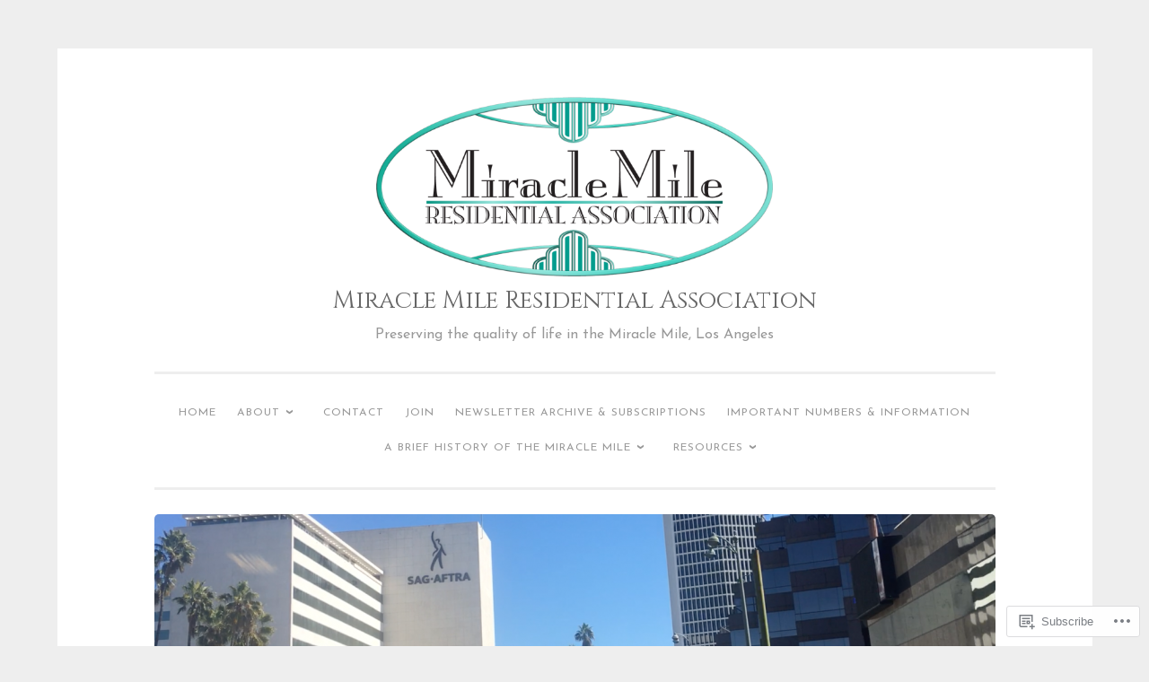

--- FILE ---
content_type: text/html; charset=UTF-8
request_url: https://miraclemilela.com/tag/tom-labonge/
body_size: 81349
content:
<!DOCTYPE html>
<html lang="en">
<head>
<meta charset="UTF-8">
<meta name="viewport" content="width=device-width, initial-scale=1">
<link rel="profile" href="http://gmpg.org/xfn/11">

<title>Tom Labonge &#8211; Miracle Mile Residential Association</title>
<script type="text/javascript">
  WebFontConfig = {"google":{"families":["Cinzel:r:latin,latin-ext","Josefin+Sans:r,i,b,bi:latin,latin-ext"]},"api_url":"https:\/\/fonts-api.wp.com\/css"};
  (function() {
    var wf = document.createElement('script');
    wf.src = '/wp-content/plugins/custom-fonts/js/webfont.js';
    wf.type = 'text/javascript';
    wf.async = 'true';
    var s = document.getElementsByTagName('script')[0];
    s.parentNode.insertBefore(wf, s);
	})();
</script><style id="jetpack-custom-fonts-css">.wf-active body{font-family:"Josefin Sans",sans-serif}.wf-active button, .wf-active input[type="button"], .wf-active input[type="reset"], .wf-active input[type="submit"]{font-family:"Josefin Sans",sans-serif}.wf-active pre{font-family:"Josefin Sans",sans-serif}.wf-active h1, .wf-active h2, .wf-active h3, .wf-active h4, .wf-active h5, .wf-active h6, .wf-active .site-title{font-family:"Cinzel",serif;font-style:normal;font-weight:400}.wf-active h1{font-weight:400;font-style:normal}.wf-active h2{font-weight:400;font-style:normal}.wf-active #respond h3, .wf-active h3{font-weight:400;font-style:normal}.wf-active h4{font-weight:400;font-style:normal}.wf-active h5{font-weight:400;font-style:normal}.wf-active h6{font-weight:400;font-style:normal}.wf-active .site-title{font-style:normal;font-weight:400}.wf-active .site-description{font-weight:400;font-style:normal}.wf-active .entry-title{font-style:normal;font-weight:400}.wf-active .page-title{font-style:normal;font-weight:400}.wf-active #respond h3, .wf-active .comments-title{font-style:normal;font-weight:400}.wf-active .widget-title{font-weight:400;font-style:normal}@media screen and (min-width: 50em){.wf-active h1{font-weight:400;font-style:normal}}@media screen and (min-width: 50em){.wf-active h2{font-weight:400;font-style:normal}}@media screen and (min-width: 50em){.wf-active #respond h3, .wf-active h3{font-weight:400;font-style:normal}}@media screen and (min-width: 50em){.wf-active h4{font-weight:400;font-style:normal}}@media screen and (min-width: 50em){.wf-active .entry-title{font-style:normal;font-weight:400}}</style>
<meta name='robots' content='max-image-preview:large' />
<meta name="google-site-verification" content="zqV8uMOvVnnWpU7NIqYAIrXwkP6xrYbtJ2GRnieo1mU" />

<!-- Async WordPress.com Remote Login -->
<script id="wpcom_remote_login_js">
var wpcom_remote_login_extra_auth = '';
function wpcom_remote_login_remove_dom_node_id( element_id ) {
	var dom_node = document.getElementById( element_id );
	if ( dom_node ) { dom_node.parentNode.removeChild( dom_node ); }
}
function wpcom_remote_login_remove_dom_node_classes( class_name ) {
	var dom_nodes = document.querySelectorAll( '.' + class_name );
	for ( var i = 0; i < dom_nodes.length; i++ ) {
		dom_nodes[ i ].parentNode.removeChild( dom_nodes[ i ] );
	}
}
function wpcom_remote_login_final_cleanup() {
	wpcom_remote_login_remove_dom_node_classes( "wpcom_remote_login_msg" );
	wpcom_remote_login_remove_dom_node_id( "wpcom_remote_login_key" );
	wpcom_remote_login_remove_dom_node_id( "wpcom_remote_login_validate" );
	wpcom_remote_login_remove_dom_node_id( "wpcom_remote_login_js" );
	wpcom_remote_login_remove_dom_node_id( "wpcom_request_access_iframe" );
	wpcom_remote_login_remove_dom_node_id( "wpcom_request_access_styles" );
}

// Watch for messages back from the remote login
window.addEventListener( "message", function( e ) {
	if ( e.origin === "https://r-login.wordpress.com" ) {
		var data = {};
		try {
			data = JSON.parse( e.data );
		} catch( e ) {
			wpcom_remote_login_final_cleanup();
			return;
		}

		if ( data.msg === 'LOGIN' ) {
			// Clean up the login check iframe
			wpcom_remote_login_remove_dom_node_id( "wpcom_remote_login_key" );

			var id_regex = new RegExp( /^[0-9]+$/ );
			var token_regex = new RegExp( /^.*|.*|.*$/ );
			if (
				token_regex.test( data.token )
				&& id_regex.test( data.wpcomid )
			) {
				// We have everything we need to ask for a login
				var script = document.createElement( "script" );
				script.setAttribute( "id", "wpcom_remote_login_validate" );
				script.src = '/remote-login.php?wpcom_remote_login=validate'
					+ '&wpcomid=' + data.wpcomid
					+ '&token=' + encodeURIComponent( data.token )
					+ '&host=' + window.location.protocol
					+ '//' + window.location.hostname
					+ '&postid=2020'
					+ '&is_singular=';
				document.body.appendChild( script );
			}

			return;
		}

		// Safari ITP, not logged in, so redirect
		if ( data.msg === 'LOGIN-REDIRECT' ) {
			window.location = 'https://wordpress.com/log-in?redirect_to=' + window.location.href;
			return;
		}

		// Safari ITP, storage access failed, remove the request
		if ( data.msg === 'LOGIN-REMOVE' ) {
			var css_zap = 'html { -webkit-transition: margin-top 1s; transition: margin-top 1s; } /* 9001 */ html { margin-top: 0 !important; } * html body { margin-top: 0 !important; } @media screen and ( max-width: 782px ) { html { margin-top: 0 !important; } * html body { margin-top: 0 !important; } }';
			var style_zap = document.createElement( 'style' );
			style_zap.type = 'text/css';
			style_zap.appendChild( document.createTextNode( css_zap ) );
			document.body.appendChild( style_zap );

			var e = document.getElementById( 'wpcom_request_access_iframe' );
			e.parentNode.removeChild( e );

			document.cookie = 'wordpress_com_login_access=denied; path=/; max-age=31536000';

			return;
		}

		// Safari ITP
		if ( data.msg === 'REQUEST_ACCESS' ) {
			console.log( 'request access: safari' );

			// Check ITP iframe enable/disable knob
			if ( wpcom_remote_login_extra_auth !== 'safari_itp_iframe' ) {
				return;
			}

			// If we are in a "private window" there is no ITP.
			var private_window = false;
			try {
				var opendb = window.openDatabase( null, null, null, null );
			} catch( e ) {
				private_window = true;
			}

			if ( private_window ) {
				console.log( 'private window' );
				return;
			}

			var iframe = document.createElement( 'iframe' );
			iframe.id = 'wpcom_request_access_iframe';
			iframe.setAttribute( 'scrolling', 'no' );
			iframe.setAttribute( 'sandbox', 'allow-storage-access-by-user-activation allow-scripts allow-same-origin allow-top-navigation-by-user-activation' );
			iframe.src = 'https://r-login.wordpress.com/remote-login.php?wpcom_remote_login=request_access&origin=' + encodeURIComponent( data.origin ) + '&wpcomid=' + encodeURIComponent( data.wpcomid );

			var css = 'html { -webkit-transition: margin-top 1s; transition: margin-top 1s; } /* 9001 */ html { margin-top: 46px !important; } * html body { margin-top: 46px !important; } @media screen and ( max-width: 660px ) { html { margin-top: 71px !important; } * html body { margin-top: 71px !important; } #wpcom_request_access_iframe { display: block; height: 71px !important; } } #wpcom_request_access_iframe { border: 0px; height: 46px; position: fixed; top: 0; left: 0; width: 100%; min-width: 100%; z-index: 99999; background: #23282d; } ';

			var style = document.createElement( 'style' );
			style.type = 'text/css';
			style.id = 'wpcom_request_access_styles';
			style.appendChild( document.createTextNode( css ) );
			document.body.appendChild( style );

			document.body.appendChild( iframe );
		}

		if ( data.msg === 'DONE' ) {
			wpcom_remote_login_final_cleanup();
		}
	}
}, false );

// Inject the remote login iframe after the page has had a chance to load
// more critical resources
window.addEventListener( "DOMContentLoaded", function( e ) {
	var iframe = document.createElement( "iframe" );
	iframe.style.display = "none";
	iframe.setAttribute( "scrolling", "no" );
	iframe.setAttribute( "id", "wpcom_remote_login_key" );
	iframe.src = "https://r-login.wordpress.com/remote-login.php"
		+ "?wpcom_remote_login=key"
		+ "&origin=aHR0cHM6Ly9taXJhY2xlbWlsZWxhLmNvbQ%3D%3D"
		+ "&wpcomid=16985878"
		+ "&time=" + Math.floor( Date.now() / 1000 );
	document.body.appendChild( iframe );
}, false );
</script>
<link rel='dns-prefetch' href='//s0.wp.com' />
<link rel="alternate" type="application/rss+xml" title="Miracle Mile Residential Association &raquo; Feed" href="https://miraclemilela.com/feed/" />
<link rel="alternate" type="application/rss+xml" title="Miracle Mile Residential Association &raquo; Comments Feed" href="https://miraclemilela.com/comments/feed/" />
<link rel="alternate" type="application/rss+xml" title="Miracle Mile Residential Association &raquo; Tom Labonge Tag Feed" href="https://miraclemilela.com/tag/tom-labonge/feed/" />
	<script type="text/javascript">
		/* <![CDATA[ */
		function addLoadEvent(func) {
			var oldonload = window.onload;
			if (typeof window.onload != 'function') {
				window.onload = func;
			} else {
				window.onload = function () {
					oldonload();
					func();
				}
			}
		}
		/* ]]> */
	</script>
	<link crossorigin='anonymous' rel='stylesheet' id='all-css-0-1' href='/_static/??-eJxtzEkKgDAMQNELWYMzLsSzSK0STdNiWsTbO+HO5YPPh90r7TgYDmCj8hRnZAHC1QgsJvhBr+pRqkUS+M+/8DVIZLBujHQ9kCdkDEaJ3hzR5+Pe9bbLmqrIm7Yuq+UEbtAzbA==&cssminify=yes' type='text/css' media='all' />
<style id='wp-emoji-styles-inline-css'>

	img.wp-smiley, img.emoji {
		display: inline !important;
		border: none !important;
		box-shadow: none !important;
		height: 1em !important;
		width: 1em !important;
		margin: 0 0.07em !important;
		vertical-align: -0.1em !important;
		background: none !important;
		padding: 0 !important;
	}
/*# sourceURL=wp-emoji-styles-inline-css */
</style>
<link crossorigin='anonymous' rel='stylesheet' id='all-css-2-1' href='/wp-content/plugins/gutenberg-core/v22.2.0/build/styles/block-library/style.css?m=1764855221i&cssminify=yes' type='text/css' media='all' />
<style id='wp-block-library-inline-css'>
.has-text-align-justify {
	text-align:justify;
}
.has-text-align-justify{text-align:justify;}

/*# sourceURL=wp-block-library-inline-css */
</style><link crossorigin='anonymous' rel='stylesheet' id='all-css-0-2' href='/_static/??-eJzTLy/QzcxLzilNSS3WzyrWz01NyUxMzUnNTc0rQeEU5CRWphbp5qSmJyZX6uVm5uklFxfr6OPTDpRD5sM02efaGpoZmFkYGRuZGmQBAHPvL0Y=&cssminify=yes' type='text/css' media='all' />
<style id='global-styles-inline-css'>
:root{--wp--preset--aspect-ratio--square: 1;--wp--preset--aspect-ratio--4-3: 4/3;--wp--preset--aspect-ratio--3-4: 3/4;--wp--preset--aspect-ratio--3-2: 3/2;--wp--preset--aspect-ratio--2-3: 2/3;--wp--preset--aspect-ratio--16-9: 16/9;--wp--preset--aspect-ratio--9-16: 9/16;--wp--preset--color--black: #000000;--wp--preset--color--cyan-bluish-gray: #abb8c3;--wp--preset--color--white: #fff;--wp--preset--color--pale-pink: #f78da7;--wp--preset--color--vivid-red: #cf2e2e;--wp--preset--color--luminous-vivid-orange: #ff6900;--wp--preset--color--luminous-vivid-amber: #fcb900;--wp--preset--color--light-green-cyan: #7bdcb5;--wp--preset--color--vivid-green-cyan: #00d084;--wp--preset--color--pale-cyan-blue: #8ed1fc;--wp--preset--color--vivid-cyan-blue: #0693e3;--wp--preset--color--vivid-purple: #9b51e0;--wp--preset--color--dark-green: #1c7c7c;--wp--preset--color--dark-gray: #666;--wp--preset--color--medium-gray: #999;--wp--preset--color--light-gray: #eee;--wp--preset--gradient--vivid-cyan-blue-to-vivid-purple: linear-gradient(135deg,rgb(6,147,227) 0%,rgb(155,81,224) 100%);--wp--preset--gradient--light-green-cyan-to-vivid-green-cyan: linear-gradient(135deg,rgb(122,220,180) 0%,rgb(0,208,130) 100%);--wp--preset--gradient--luminous-vivid-amber-to-luminous-vivid-orange: linear-gradient(135deg,rgb(252,185,0) 0%,rgb(255,105,0) 100%);--wp--preset--gradient--luminous-vivid-orange-to-vivid-red: linear-gradient(135deg,rgb(255,105,0) 0%,rgb(207,46,46) 100%);--wp--preset--gradient--very-light-gray-to-cyan-bluish-gray: linear-gradient(135deg,rgb(238,238,238) 0%,rgb(169,184,195) 100%);--wp--preset--gradient--cool-to-warm-spectrum: linear-gradient(135deg,rgb(74,234,220) 0%,rgb(151,120,209) 20%,rgb(207,42,186) 40%,rgb(238,44,130) 60%,rgb(251,105,98) 80%,rgb(254,248,76) 100%);--wp--preset--gradient--blush-light-purple: linear-gradient(135deg,rgb(255,206,236) 0%,rgb(152,150,240) 100%);--wp--preset--gradient--blush-bordeaux: linear-gradient(135deg,rgb(254,205,165) 0%,rgb(254,45,45) 50%,rgb(107,0,62) 100%);--wp--preset--gradient--luminous-dusk: linear-gradient(135deg,rgb(255,203,112) 0%,rgb(199,81,192) 50%,rgb(65,88,208) 100%);--wp--preset--gradient--pale-ocean: linear-gradient(135deg,rgb(255,245,203) 0%,rgb(182,227,212) 50%,rgb(51,167,181) 100%);--wp--preset--gradient--electric-grass: linear-gradient(135deg,rgb(202,248,128) 0%,rgb(113,206,126) 100%);--wp--preset--gradient--midnight: linear-gradient(135deg,rgb(2,3,129) 0%,rgb(40,116,252) 100%);--wp--preset--font-size--small: 13px;--wp--preset--font-size--medium: 20px;--wp--preset--font-size--large: 36px;--wp--preset--font-size--x-large: 42px;--wp--preset--font-family--albert-sans: 'Albert Sans', sans-serif;--wp--preset--font-family--alegreya: Alegreya, serif;--wp--preset--font-family--arvo: Arvo, serif;--wp--preset--font-family--bodoni-moda: 'Bodoni Moda', serif;--wp--preset--font-family--bricolage-grotesque: 'Bricolage Grotesque', sans-serif;--wp--preset--font-family--cabin: Cabin, sans-serif;--wp--preset--font-family--chivo: Chivo, sans-serif;--wp--preset--font-family--commissioner: Commissioner, sans-serif;--wp--preset--font-family--cormorant: Cormorant, serif;--wp--preset--font-family--courier-prime: 'Courier Prime', monospace;--wp--preset--font-family--crimson-pro: 'Crimson Pro', serif;--wp--preset--font-family--dm-mono: 'DM Mono', monospace;--wp--preset--font-family--dm-sans: 'DM Sans', sans-serif;--wp--preset--font-family--dm-serif-display: 'DM Serif Display', serif;--wp--preset--font-family--domine: Domine, serif;--wp--preset--font-family--eb-garamond: 'EB Garamond', serif;--wp--preset--font-family--epilogue: Epilogue, sans-serif;--wp--preset--font-family--fahkwang: Fahkwang, sans-serif;--wp--preset--font-family--figtree: Figtree, sans-serif;--wp--preset--font-family--fira-sans: 'Fira Sans', sans-serif;--wp--preset--font-family--fjalla-one: 'Fjalla One', sans-serif;--wp--preset--font-family--fraunces: Fraunces, serif;--wp--preset--font-family--gabarito: Gabarito, system-ui;--wp--preset--font-family--ibm-plex-mono: 'IBM Plex Mono', monospace;--wp--preset--font-family--ibm-plex-sans: 'IBM Plex Sans', sans-serif;--wp--preset--font-family--ibarra-real-nova: 'Ibarra Real Nova', serif;--wp--preset--font-family--instrument-serif: 'Instrument Serif', serif;--wp--preset--font-family--inter: Inter, sans-serif;--wp--preset--font-family--josefin-sans: 'Josefin Sans', sans-serif;--wp--preset--font-family--jost: Jost, sans-serif;--wp--preset--font-family--libre-baskerville: 'Libre Baskerville', serif;--wp--preset--font-family--libre-franklin: 'Libre Franklin', sans-serif;--wp--preset--font-family--literata: Literata, serif;--wp--preset--font-family--lora: Lora, serif;--wp--preset--font-family--merriweather: Merriweather, serif;--wp--preset--font-family--montserrat: Montserrat, sans-serif;--wp--preset--font-family--newsreader: Newsreader, serif;--wp--preset--font-family--noto-sans-mono: 'Noto Sans Mono', sans-serif;--wp--preset--font-family--nunito: Nunito, sans-serif;--wp--preset--font-family--open-sans: 'Open Sans', sans-serif;--wp--preset--font-family--overpass: Overpass, sans-serif;--wp--preset--font-family--pt-serif: 'PT Serif', serif;--wp--preset--font-family--petrona: Petrona, serif;--wp--preset--font-family--piazzolla: Piazzolla, serif;--wp--preset--font-family--playfair-display: 'Playfair Display', serif;--wp--preset--font-family--plus-jakarta-sans: 'Plus Jakarta Sans', sans-serif;--wp--preset--font-family--poppins: Poppins, sans-serif;--wp--preset--font-family--raleway: Raleway, sans-serif;--wp--preset--font-family--roboto: Roboto, sans-serif;--wp--preset--font-family--roboto-slab: 'Roboto Slab', serif;--wp--preset--font-family--rubik: Rubik, sans-serif;--wp--preset--font-family--rufina: Rufina, serif;--wp--preset--font-family--sora: Sora, sans-serif;--wp--preset--font-family--source-sans-3: 'Source Sans 3', sans-serif;--wp--preset--font-family--source-serif-4: 'Source Serif 4', serif;--wp--preset--font-family--space-mono: 'Space Mono', monospace;--wp--preset--font-family--syne: Syne, sans-serif;--wp--preset--font-family--texturina: Texturina, serif;--wp--preset--font-family--urbanist: Urbanist, sans-serif;--wp--preset--font-family--work-sans: 'Work Sans', sans-serif;--wp--preset--spacing--20: 0.44rem;--wp--preset--spacing--30: 0.67rem;--wp--preset--spacing--40: 1rem;--wp--preset--spacing--50: 1.5rem;--wp--preset--spacing--60: 2.25rem;--wp--preset--spacing--70: 3.38rem;--wp--preset--spacing--80: 5.06rem;--wp--preset--shadow--natural: 6px 6px 9px rgba(0, 0, 0, 0.2);--wp--preset--shadow--deep: 12px 12px 50px rgba(0, 0, 0, 0.4);--wp--preset--shadow--sharp: 6px 6px 0px rgba(0, 0, 0, 0.2);--wp--preset--shadow--outlined: 6px 6px 0px -3px rgb(255, 255, 255), 6px 6px rgb(0, 0, 0);--wp--preset--shadow--crisp: 6px 6px 0px rgb(0, 0, 0);}:where(.is-layout-flex){gap: 0.5em;}:where(.is-layout-grid){gap: 0.5em;}body .is-layout-flex{display: flex;}.is-layout-flex{flex-wrap: wrap;align-items: center;}.is-layout-flex > :is(*, div){margin: 0;}body .is-layout-grid{display: grid;}.is-layout-grid > :is(*, div){margin: 0;}:where(.wp-block-columns.is-layout-flex){gap: 2em;}:where(.wp-block-columns.is-layout-grid){gap: 2em;}:where(.wp-block-post-template.is-layout-flex){gap: 1.25em;}:where(.wp-block-post-template.is-layout-grid){gap: 1.25em;}.has-black-color{color: var(--wp--preset--color--black) !important;}.has-cyan-bluish-gray-color{color: var(--wp--preset--color--cyan-bluish-gray) !important;}.has-white-color{color: var(--wp--preset--color--white) !important;}.has-pale-pink-color{color: var(--wp--preset--color--pale-pink) !important;}.has-vivid-red-color{color: var(--wp--preset--color--vivid-red) !important;}.has-luminous-vivid-orange-color{color: var(--wp--preset--color--luminous-vivid-orange) !important;}.has-luminous-vivid-amber-color{color: var(--wp--preset--color--luminous-vivid-amber) !important;}.has-light-green-cyan-color{color: var(--wp--preset--color--light-green-cyan) !important;}.has-vivid-green-cyan-color{color: var(--wp--preset--color--vivid-green-cyan) !important;}.has-pale-cyan-blue-color{color: var(--wp--preset--color--pale-cyan-blue) !important;}.has-vivid-cyan-blue-color{color: var(--wp--preset--color--vivid-cyan-blue) !important;}.has-vivid-purple-color{color: var(--wp--preset--color--vivid-purple) !important;}.has-black-background-color{background-color: var(--wp--preset--color--black) !important;}.has-cyan-bluish-gray-background-color{background-color: var(--wp--preset--color--cyan-bluish-gray) !important;}.has-white-background-color{background-color: var(--wp--preset--color--white) !important;}.has-pale-pink-background-color{background-color: var(--wp--preset--color--pale-pink) !important;}.has-vivid-red-background-color{background-color: var(--wp--preset--color--vivid-red) !important;}.has-luminous-vivid-orange-background-color{background-color: var(--wp--preset--color--luminous-vivid-orange) !important;}.has-luminous-vivid-amber-background-color{background-color: var(--wp--preset--color--luminous-vivid-amber) !important;}.has-light-green-cyan-background-color{background-color: var(--wp--preset--color--light-green-cyan) !important;}.has-vivid-green-cyan-background-color{background-color: var(--wp--preset--color--vivid-green-cyan) !important;}.has-pale-cyan-blue-background-color{background-color: var(--wp--preset--color--pale-cyan-blue) !important;}.has-vivid-cyan-blue-background-color{background-color: var(--wp--preset--color--vivid-cyan-blue) !important;}.has-vivid-purple-background-color{background-color: var(--wp--preset--color--vivid-purple) !important;}.has-black-border-color{border-color: var(--wp--preset--color--black) !important;}.has-cyan-bluish-gray-border-color{border-color: var(--wp--preset--color--cyan-bluish-gray) !important;}.has-white-border-color{border-color: var(--wp--preset--color--white) !important;}.has-pale-pink-border-color{border-color: var(--wp--preset--color--pale-pink) !important;}.has-vivid-red-border-color{border-color: var(--wp--preset--color--vivid-red) !important;}.has-luminous-vivid-orange-border-color{border-color: var(--wp--preset--color--luminous-vivid-orange) !important;}.has-luminous-vivid-amber-border-color{border-color: var(--wp--preset--color--luminous-vivid-amber) !important;}.has-light-green-cyan-border-color{border-color: var(--wp--preset--color--light-green-cyan) !important;}.has-vivid-green-cyan-border-color{border-color: var(--wp--preset--color--vivid-green-cyan) !important;}.has-pale-cyan-blue-border-color{border-color: var(--wp--preset--color--pale-cyan-blue) !important;}.has-vivid-cyan-blue-border-color{border-color: var(--wp--preset--color--vivid-cyan-blue) !important;}.has-vivid-purple-border-color{border-color: var(--wp--preset--color--vivid-purple) !important;}.has-vivid-cyan-blue-to-vivid-purple-gradient-background{background: var(--wp--preset--gradient--vivid-cyan-blue-to-vivid-purple) !important;}.has-light-green-cyan-to-vivid-green-cyan-gradient-background{background: var(--wp--preset--gradient--light-green-cyan-to-vivid-green-cyan) !important;}.has-luminous-vivid-amber-to-luminous-vivid-orange-gradient-background{background: var(--wp--preset--gradient--luminous-vivid-amber-to-luminous-vivid-orange) !important;}.has-luminous-vivid-orange-to-vivid-red-gradient-background{background: var(--wp--preset--gradient--luminous-vivid-orange-to-vivid-red) !important;}.has-very-light-gray-to-cyan-bluish-gray-gradient-background{background: var(--wp--preset--gradient--very-light-gray-to-cyan-bluish-gray) !important;}.has-cool-to-warm-spectrum-gradient-background{background: var(--wp--preset--gradient--cool-to-warm-spectrum) !important;}.has-blush-light-purple-gradient-background{background: var(--wp--preset--gradient--blush-light-purple) !important;}.has-blush-bordeaux-gradient-background{background: var(--wp--preset--gradient--blush-bordeaux) !important;}.has-luminous-dusk-gradient-background{background: var(--wp--preset--gradient--luminous-dusk) !important;}.has-pale-ocean-gradient-background{background: var(--wp--preset--gradient--pale-ocean) !important;}.has-electric-grass-gradient-background{background: var(--wp--preset--gradient--electric-grass) !important;}.has-midnight-gradient-background{background: var(--wp--preset--gradient--midnight) !important;}.has-small-font-size{font-size: var(--wp--preset--font-size--small) !important;}.has-medium-font-size{font-size: var(--wp--preset--font-size--medium) !important;}.has-large-font-size{font-size: var(--wp--preset--font-size--large) !important;}.has-x-large-font-size{font-size: var(--wp--preset--font-size--x-large) !important;}.has-albert-sans-font-family{font-family: var(--wp--preset--font-family--albert-sans) !important;}.has-alegreya-font-family{font-family: var(--wp--preset--font-family--alegreya) !important;}.has-arvo-font-family{font-family: var(--wp--preset--font-family--arvo) !important;}.has-bodoni-moda-font-family{font-family: var(--wp--preset--font-family--bodoni-moda) !important;}.has-bricolage-grotesque-font-family{font-family: var(--wp--preset--font-family--bricolage-grotesque) !important;}.has-cabin-font-family{font-family: var(--wp--preset--font-family--cabin) !important;}.has-chivo-font-family{font-family: var(--wp--preset--font-family--chivo) !important;}.has-commissioner-font-family{font-family: var(--wp--preset--font-family--commissioner) !important;}.has-cormorant-font-family{font-family: var(--wp--preset--font-family--cormorant) !important;}.has-courier-prime-font-family{font-family: var(--wp--preset--font-family--courier-prime) !important;}.has-crimson-pro-font-family{font-family: var(--wp--preset--font-family--crimson-pro) !important;}.has-dm-mono-font-family{font-family: var(--wp--preset--font-family--dm-mono) !important;}.has-dm-sans-font-family{font-family: var(--wp--preset--font-family--dm-sans) !important;}.has-dm-serif-display-font-family{font-family: var(--wp--preset--font-family--dm-serif-display) !important;}.has-domine-font-family{font-family: var(--wp--preset--font-family--domine) !important;}.has-eb-garamond-font-family{font-family: var(--wp--preset--font-family--eb-garamond) !important;}.has-epilogue-font-family{font-family: var(--wp--preset--font-family--epilogue) !important;}.has-fahkwang-font-family{font-family: var(--wp--preset--font-family--fahkwang) !important;}.has-figtree-font-family{font-family: var(--wp--preset--font-family--figtree) !important;}.has-fira-sans-font-family{font-family: var(--wp--preset--font-family--fira-sans) !important;}.has-fjalla-one-font-family{font-family: var(--wp--preset--font-family--fjalla-one) !important;}.has-fraunces-font-family{font-family: var(--wp--preset--font-family--fraunces) !important;}.has-gabarito-font-family{font-family: var(--wp--preset--font-family--gabarito) !important;}.has-ibm-plex-mono-font-family{font-family: var(--wp--preset--font-family--ibm-plex-mono) !important;}.has-ibm-plex-sans-font-family{font-family: var(--wp--preset--font-family--ibm-plex-sans) !important;}.has-ibarra-real-nova-font-family{font-family: var(--wp--preset--font-family--ibarra-real-nova) !important;}.has-instrument-serif-font-family{font-family: var(--wp--preset--font-family--instrument-serif) !important;}.has-inter-font-family{font-family: var(--wp--preset--font-family--inter) !important;}.has-josefin-sans-font-family{font-family: var(--wp--preset--font-family--josefin-sans) !important;}.has-jost-font-family{font-family: var(--wp--preset--font-family--jost) !important;}.has-libre-baskerville-font-family{font-family: var(--wp--preset--font-family--libre-baskerville) !important;}.has-libre-franklin-font-family{font-family: var(--wp--preset--font-family--libre-franklin) !important;}.has-literata-font-family{font-family: var(--wp--preset--font-family--literata) !important;}.has-lora-font-family{font-family: var(--wp--preset--font-family--lora) !important;}.has-merriweather-font-family{font-family: var(--wp--preset--font-family--merriweather) !important;}.has-montserrat-font-family{font-family: var(--wp--preset--font-family--montserrat) !important;}.has-newsreader-font-family{font-family: var(--wp--preset--font-family--newsreader) !important;}.has-noto-sans-mono-font-family{font-family: var(--wp--preset--font-family--noto-sans-mono) !important;}.has-nunito-font-family{font-family: var(--wp--preset--font-family--nunito) !important;}.has-open-sans-font-family{font-family: var(--wp--preset--font-family--open-sans) !important;}.has-overpass-font-family{font-family: var(--wp--preset--font-family--overpass) !important;}.has-pt-serif-font-family{font-family: var(--wp--preset--font-family--pt-serif) !important;}.has-petrona-font-family{font-family: var(--wp--preset--font-family--petrona) !important;}.has-piazzolla-font-family{font-family: var(--wp--preset--font-family--piazzolla) !important;}.has-playfair-display-font-family{font-family: var(--wp--preset--font-family--playfair-display) !important;}.has-plus-jakarta-sans-font-family{font-family: var(--wp--preset--font-family--plus-jakarta-sans) !important;}.has-poppins-font-family{font-family: var(--wp--preset--font-family--poppins) !important;}.has-raleway-font-family{font-family: var(--wp--preset--font-family--raleway) !important;}.has-roboto-font-family{font-family: var(--wp--preset--font-family--roboto) !important;}.has-roboto-slab-font-family{font-family: var(--wp--preset--font-family--roboto-slab) !important;}.has-rubik-font-family{font-family: var(--wp--preset--font-family--rubik) !important;}.has-rufina-font-family{font-family: var(--wp--preset--font-family--rufina) !important;}.has-sora-font-family{font-family: var(--wp--preset--font-family--sora) !important;}.has-source-sans-3-font-family{font-family: var(--wp--preset--font-family--source-sans-3) !important;}.has-source-serif-4-font-family{font-family: var(--wp--preset--font-family--source-serif-4) !important;}.has-space-mono-font-family{font-family: var(--wp--preset--font-family--space-mono) !important;}.has-syne-font-family{font-family: var(--wp--preset--font-family--syne) !important;}.has-texturina-font-family{font-family: var(--wp--preset--font-family--texturina) !important;}.has-urbanist-font-family{font-family: var(--wp--preset--font-family--urbanist) !important;}.has-work-sans-font-family{font-family: var(--wp--preset--font-family--work-sans) !important;}
/*# sourceURL=global-styles-inline-css */
</style>

<style id='classic-theme-styles-inline-css'>
/*! This file is auto-generated */
.wp-block-button__link{color:#fff;background-color:#32373c;border-radius:9999px;box-shadow:none;text-decoration:none;padding:calc(.667em + 2px) calc(1.333em + 2px);font-size:1.125em}.wp-block-file__button{background:#32373c;color:#fff;text-decoration:none}
/*# sourceURL=/wp-includes/css/classic-themes.min.css */
</style>
<link crossorigin='anonymous' rel='stylesheet' id='all-css-4-1' href='/_static/??[base64]/crp/I5TcEgLnDVsnqKjeXkv/tcilbUEeM+iPrFBOPxp4C5bqCX2NL/3Tun98HoZh8/4JV8bREA==&cssminify=yes' type='text/css' media='all' />
<link crossorigin='anonymous' rel='stylesheet' id='print-css-5-1' href='/wp-content/mu-plugins/global-print/global-print.css?m=1465851035i&cssminify=yes' type='text/css' media='print' />
<style id='jetpack-global-styles-frontend-style-inline-css'>
:root { --font-headings: unset; --font-base: unset; --font-headings-default: -apple-system,BlinkMacSystemFont,"Segoe UI",Roboto,Oxygen-Sans,Ubuntu,Cantarell,"Helvetica Neue",sans-serif; --font-base-default: -apple-system,BlinkMacSystemFont,"Segoe UI",Roboto,Oxygen-Sans,Ubuntu,Cantarell,"Helvetica Neue",sans-serif;}
/*# sourceURL=jetpack-global-styles-frontend-style-inline-css */
</style>
<link crossorigin='anonymous' rel='stylesheet' id='all-css-8-1' href='/_static/??-eJyNjcsKAjEMRX/IGtQZBxfip0hMS9sxTYppGfx7H7gRN+7ugcs5sFRHKi1Ig9Jd5R6zGMyhVaTrh8G6QFHfORhYwlvw6P39PbPENZmt4G/ROQuBKWVkxxrVvuBH1lIoz2waILJekF+HUzlupnG3nQ77YZwfuRJIaQ==&cssminify=yes' type='text/css' media='all' />
<script type="text/javascript" id="wpcom-actionbar-placeholder-js-extra">
/* <![CDATA[ */
var actionbardata = {"siteID":"16985878","postID":"0","siteURL":"https://miraclemilela.com","xhrURL":"https://miraclemilela.com/wp-admin/admin-ajax.php","nonce":"7ed99205b0","isLoggedIn":"","statusMessage":"","subsEmailDefault":"instantly","proxyScriptUrl":"https://s0.wp.com/wp-content/js/wpcom-proxy-request.js?m=1513050504i&amp;ver=20211021","i18n":{"followedText":"New posts from this site will now appear in your \u003Ca href=\"https://wordpress.com/reader\"\u003EReader\u003C/a\u003E","foldBar":"Collapse this bar","unfoldBar":"Expand this bar","shortLinkCopied":"Shortlink copied to clipboard."}};
//# sourceURL=wpcom-actionbar-placeholder-js-extra
/* ]]> */
</script>
<script type="text/javascript" id="jetpack-mu-wpcom-settings-js-before">
/* <![CDATA[ */
var JETPACK_MU_WPCOM_SETTINGS = {"assetsUrl":"https://s0.wp.com/wp-content/mu-plugins/jetpack-mu-wpcom-plugin/sun/jetpack_vendor/automattic/jetpack-mu-wpcom/src/build/"};
//# sourceURL=jetpack-mu-wpcom-settings-js-before
/* ]]> */
</script>
<script crossorigin='anonymous' type='text/javascript'  src='/wp-content/js/rlt-proxy.js?m=1720530689i'></script>
<script type="text/javascript" id="rlt-proxy-js-after">
/* <![CDATA[ */
	rltInitialize( {"token":null,"iframeOrigins":["https:\/\/widgets.wp.com"]} );
//# sourceURL=rlt-proxy-js-after
/* ]]> */
</script>
<link rel="EditURI" type="application/rsd+xml" title="RSD" href="https://miraclemilela.wordpress.com/xmlrpc.php?rsd" />
<meta name="generator" content="WordPress.com" />

<!-- Jetpack Open Graph Tags -->
<meta property="og:type" content="website" />
<meta property="og:title" content="Tom Labonge &#8211; Miracle Mile Residential Association" />
<meta property="og:url" content="https://miraclemilela.com/tag/tom-labonge/" />
<meta property="og:site_name" content="Miracle Mile Residential Association" />
<meta property="og:image" content="https://miraclemilela.com/wp-content/uploads/2010/10/cropped-cropped-mmra-logo-large-color-jpeg-1-1.jpg?w=200" />
<meta property="og:image:width" content="200" />
<meta property="og:image:height" content="200" />
<meta property="og:image:alt" content="" />
<meta property="og:locale" content="en_US" />
<meta name="twitter:creator" content="@miraclemilemmra" />

<!-- End Jetpack Open Graph Tags -->
<link rel='openid.server' href='https://miraclemilela.com/?openidserver=1' />
<link rel='openid.delegate' href='https://miraclemilela.com/' />
<link rel="search" type="application/opensearchdescription+xml" href="https://miraclemilela.com/osd.xml" title="Miracle Mile Residential Association" />
<link rel="search" type="application/opensearchdescription+xml" href="https://s1.wp.com/opensearch.xml" title="WordPress.com" />
		<style type="text/css">
			.recentcomments a {
				display: inline !important;
				padding: 0 !important;
				margin: 0 !important;
			}

			table.recentcommentsavatartop img.avatar, table.recentcommentsavatarend img.avatar {
				border: 0px;
				margin: 0;
			}

			table.recentcommentsavatartop a, table.recentcommentsavatarend a {
				border: 0px !important;
				background-color: transparent !important;
			}

			td.recentcommentsavatarend, td.recentcommentsavatartop {
				padding: 0px 0px 1px 0px;
				margin: 0px;
			}

			td.recentcommentstextend {
				border: none !important;
				padding: 0px 0px 2px 10px;
			}

			.rtl td.recentcommentstextend {
				padding: 0px 10px 2px 0px;
			}

			td.recentcommentstexttop {
				border: none;
				padding: 0px 0px 0px 10px;
			}

			.rtl td.recentcommentstexttop {
				padding: 0px 10px 0px 0px;
			}
		</style>
		<meta name="description" content="Posts about Tom Labonge written by Editor" />
<link rel="icon" href="https://miraclemilela.com/wp-content/uploads/2010/10/cropped-cropped-mmra-logo-large-color-jpeg-1-1.jpg?w=32" sizes="32x32" />
<link rel="icon" href="https://miraclemilela.com/wp-content/uploads/2010/10/cropped-cropped-mmra-logo-large-color-jpeg-1-1.jpg?w=192" sizes="192x192" />
<link rel="apple-touch-icon" href="https://miraclemilela.com/wp-content/uploads/2010/10/cropped-cropped-mmra-logo-large-color-jpeg-1-1.jpg?w=180" />
<meta name="msapplication-TileImage" content="https://miraclemilela.com/wp-content/uploads/2010/10/cropped-cropped-mmra-logo-large-color-jpeg-1-1.jpg?w=270" />
<link crossorigin='anonymous' rel='stylesheet' id='all-css-0-3' href='/_static/??-eJydztsKwjAMgOEXsgYPc3ghPorUNJRs6YGlpfj2TnCCN6Je/iH5CLRsMMVCsUCoJkv1HBUGKtni+GzQGiEkV4UUGjtPRUETshXD8/V7rFF1BV+7F44IV0k4zkzjTNOPwPIY2ilVJXntLIM/vcJCzngrQtPtUz38czht+m637Y+HfTfcAZcSgQo=&cssminify=yes' type='text/css' media='all' />
</head>

<body class="archive tag tag-tom-labonge tag-3293778 wp-custom-logo wp-embed-responsive wp-theme-pubpenscratch-2 customizer-styles-applied group-blog jetpack-reblog-enabled">
<div id="page" class="hfeed site">
	<a class="skip-link screen-reader-text" href="#content">Skip to content</a>
	<header id="masthead" class="site-header" role="banner">
		<div class="site-branding">
			<a href="https://miraclemilela.com/" class="custom-logo-link" rel="home"><img width="656" height="297" src="https://miraclemilela.com/wp-content/uploads/2024/01/cropped-mmra-logo-transparent-no-background-by-scott-boyett-2022.png" class="custom-logo" alt="Miracle Mile Residential Association" decoding="async" srcset="https://miraclemilela.com/wp-content/uploads/2024/01/cropped-mmra-logo-transparent-no-background-by-scott-boyett-2022.png?w=656&amp;h=297 656w, https://miraclemilela.com/wp-content/uploads/2024/01/cropped-mmra-logo-transparent-no-background-by-scott-boyett-2022.png?w=150&amp;h=68 150w, https://miraclemilela.com/wp-content/uploads/2024/01/cropped-mmra-logo-transparent-no-background-by-scott-boyett-2022.png?w=300&amp;h=136 300w, https://miraclemilela.com/wp-content/uploads/2024/01/cropped-mmra-logo-transparent-no-background-by-scott-boyett-2022.png?w=768&amp;h=347 768w, https://miraclemilela.com/wp-content/uploads/2024/01/cropped-mmra-logo-transparent-no-background-by-scott-boyett-2022.png?w=1024&amp;h=463 1024w, https://miraclemilela.com/wp-content/uploads/2024/01/cropped-mmra-logo-transparent-no-background-by-scott-boyett-2022.png 1243w" sizes="(max-width: 656px) 100vw, 656px" data-attachment-id="47033" data-permalink="https://miraclemilela.com/mmra-logo-transparent-no-background-by-scott-boyett-2022-3/" data-orig-file="https://miraclemilela.com/wp-content/uploads/2024/01/cropped-mmra-logo-transparent-no-background-by-scott-boyett-2022.png" data-orig-size="1243,562" data-comments-opened="1" data-image-meta="{&quot;aperture&quot;:&quot;0&quot;,&quot;credit&quot;:&quot;&quot;,&quot;camera&quot;:&quot;&quot;,&quot;caption&quot;:&quot;&quot;,&quot;created_timestamp&quot;:&quot;0&quot;,&quot;copyright&quot;:&quot;&quot;,&quot;focal_length&quot;:&quot;0&quot;,&quot;iso&quot;:&quot;0&quot;,&quot;shutter_speed&quot;:&quot;0&quot;,&quot;title&quot;:&quot;&quot;,&quot;orientation&quot;:&quot;0&quot;}" data-image-title="MMRA Logo transparent no background by Scott Boyett 2022" data-image-description="&lt;p&gt;https://miraclemilela.files.wordpress.com/2024/01/cropped-mmra-logo-transparent-no-background-by-scott-boyett-2022.png&lt;/p&gt;
" data-image-caption="" data-medium-file="https://miraclemilela.com/wp-content/uploads/2024/01/cropped-mmra-logo-transparent-no-background-by-scott-boyett-2022.png?w=300" data-large-file="https://miraclemilela.com/wp-content/uploads/2024/01/cropped-mmra-logo-transparent-no-background-by-scott-boyett-2022.png?w=656" /></a>				<p class="site-title"><a href="https://miraclemilela.com/" rel="home">Miracle Mile Residential Association</a></p>
							<p class="site-description">Preserving the quality of life in the Miracle Mile, Los Angeles</p>
					</div>

		<nav id="site-navigation" class="main-navigation" role="navigation">
			<button class="menu-toggle">
				<svg xmlns="http://www.w3.org/2000/svg" viewBox="0 0 16 16"><rect x="0" fill="none" width="16" height="16"/><g><path id="menu-icon" d="M0 14h16v-2H0v2zM0 2v2h16V2H0zm0 7h16V7H0v2z"/></g></svg>
				Menu			</button>
			<div class="menu-header-menu-container"><ul id="menu-header-menu" class="menu"><li id="menu-item-955" class="menu-item menu-item-type-post_type menu-item-object-page menu-item-home menu-item-955"><a href="https://miraclemilela.com/">Home</a></li>
<li id="menu-item-937" class="menu-item menu-item-type-post_type menu-item-object-page menu-item-home menu-item-has-children menu-item-937"><a href="https://miraclemilela.com/">About</a>
<ul class="sub-menu">
	<li id="menu-item-963" class="menu-item menu-item-type-post_type menu-item-object-page menu-item-963"><a href="https://miraclemilela.com/the-miracle-mile/video-tour/">Video Tour</a></li>
	<li id="menu-item-962" class="menu-item menu-item-type-post_type menu-item-object-page menu-item-962"><a href="https://miraclemilela.com/the-miracle-mile/gallery/">Photo Gallery</a></li>
	<li id="menu-item-950" class="menu-item menu-item-type-post_type menu-item-object-page menu-item-950"><a href="https://miraclemilela.com/demographics/">Demographics</a></li>
	<li id="menu-item-951" class="menu-item menu-item-type-post_type menu-item-object-page menu-item-has-children menu-item-951"><a href="https://miraclemilela.com/translations/">Translations</a>
	<ul class="sub-menu">
		<li id="menu-item-952" class="menu-item menu-item-type-post_type menu-item-object-page menu-item-952"><a href="https://miraclemilela.com/translations/korean/">미라클 마일 주거 협회 소개</a></li>
		<li id="menu-item-953" class="menu-item menu-item-type-post_type menu-item-object-page menu-item-953"><a href="https://miraclemilela.com/translations/espanol/">Quienes Somos</a></li>
		<li id="menu-item-954" class="menu-item menu-item-type-post_type menu-item-object-page menu-item-954"><a href="https://miraclemilela.com/translations/aavaasiya/">मिराकल माइल आवासिय संघ के बारे में</a></li>
	</ul>
</li>
</ul>
</li>
<li id="menu-item-939" class="menu-item menu-item-type-post_type menu-item-object-page menu-item-939"><a href="https://miraclemilela.com/contact-form/">Contact</a></li>
<li id="menu-item-940" class="menu-item menu-item-type-post_type menu-item-object-page menu-item-940"><a href="https://miraclemilela.com/membership/">Join</a></li>
<li id="menu-item-942" class="menu-item menu-item-type-post_type menu-item-object-page menu-item-942"><a href="https://miraclemilela.com/email-newsletter/">Newsletter Archive &amp; Subscriptions</a></li>
<li id="menu-item-43232" class="menu-item menu-item-type-post_type menu-item-object-page menu-item-43232"><a href="https://miraclemilela.com/safety-committee/resources/">Important Numbers &amp; Information</a></li>
<li id="menu-item-43045" class="menu-item menu-item-type-post_type menu-item-object-page menu-item-has-children menu-item-43045"><a href="https://miraclemilela.com/the-miracle-mile/">A Brief History of the Miracle Mile</a>
<ul class="sub-menu">
	<li id="menu-item-947" class="menu-item menu-item-type-post_type menu-item-object-page menu-item-947"><a href="https://miraclemilela.com/the-miracle-mile/" title="History">Miracle Mile History &amp; Photos</a></li>
	<li id="menu-item-959" class="menu-item menu-item-type-post_type menu-item-object-page menu-item-959"><a href="https://miraclemilela.com/the-miracle-mile/historical-photos/">Miracle Mile Historical Photo Collection</a></li>
	<li id="menu-item-1125" class="menu-item menu-item-type-post_type menu-item-object-page menu-item-1125"><a href="https://miraclemilela.com/the-miracle-mile/miracle-mile-then-now-photographs/">Miracle Mile: Then &amp; Now Photographs</a></li>
	<li id="menu-item-961" class="menu-item menu-item-type-post_type menu-item-object-page menu-item-961"><a href="https://miraclemilela.com/the-miracle-mile/the-miracle-mile-in-film/">The Miracle Mile in Film</a></li>
	<li id="menu-item-960" class="menu-item menu-item-type-post_type menu-item-object-page menu-item-960"><a href="https://miraclemilela.com/the-miracle-mile/aviation-history-of-the-miracle-mile/">Aviation History of the Miracle Mile</a></li>
</ul>
</li>
<li id="menu-item-43144" class="menu-item menu-item-type-post_type menu-item-object-page menu-item-has-children menu-item-43144"><a href="https://miraclemilela.com/resources/">RESOURCES</a>
<ul class="sub-menu">
	<li id="menu-item-3514" class="menu-item menu-item-type-post_type menu-item-object-page menu-item-has-children menu-item-3514"><a href="https://miraclemilela.com/miracle-mile-neighborhood-watch/">NEIGHBORHOOD WATCH</a>
	<ul class="sub-menu">
		<li id="menu-item-42905" class="menu-item menu-item-type-post_type menu-item-object-page menu-item-42905"><a href="https://miraclemilela.com/safety-committee/resources/">Important Numbers &amp; Information</a></li>
		<li id="menu-item-42899" class="menu-item menu-item-type-post_type menu-item-object-page menu-item-42899"><a href="https://miraclemilela.com/miracle-mile-neighborhood-watch/block-captains/">Block Captains</a></li>
		<li id="menu-item-42903" class="menu-item menu-item-type-post_type menu-item-object-page menu-item-42903"><a href="https://miraclemilela.com/miracle-mile-neighborhood-watch/neighborhood-watch/">Neighborhood Watch In 3-Steps</a></li>
		<li id="menu-item-49770" class="menu-item menu-item-type-post_type menu-item-object-page menu-item-49770"><a href="https://miraclemilela.com/crime-stats/">CRIME STATS</a></li>
		<li id="menu-item-42902" class="menu-item menu-item-type-post_type menu-item-object-page menu-item-42902"><a href="https://miraclemilela.com/miracle-mile-neighborhood-watch/private-patrol/">Private Patrol</a></li>
		<li id="menu-item-42904" class="menu-item menu-item-type-post_type menu-item-object-page menu-item-42904"><a href="https://miraclemilela.com/safety-committee/sign-up-for-emergency-alerts/">Sign Up for Emergency Alerts</a></li>
		<li id="menu-item-42901" class="menu-item menu-item-type-post_type menu-item-object-page menu-item-42901"><a href="https://miraclemilela.com/miracle-mile-neighborhood-watch/crime-prevention/">Crime Prevention Tips</a></li>
		<li id="menu-item-43035" class="menu-item menu-item-type-custom menu-item-object-custom menu-item-43035"><a href="https://miraclemilela.com/2014/11/15/interview-with-neighborhood-prosecutor-mehrnoosh-nooshi-zahiri/">Your Neighborhood Prosecuting Attorney</a></li>
		<li id="menu-item-42900" class="menu-item menu-item-type-post_type menu-item-object-page menu-item-42900"><a href="https://miraclemilela.com/miracle-mile-neighborhood-watch/homeless-resources/">Homeless Resources</a></li>
	</ul>
</li>
	<li id="menu-item-5053" class="menu-item menu-item-type-post_type menu-item-object-page menu-item-has-children menu-item-5053"><a href="https://miraclemilela.com/safety-committee/">Safety &amp; Preparedness</a>
	<ul class="sub-menu">
		<li id="menu-item-5107" class="menu-item menu-item-type-post_type menu-item-object-page menu-item-5107"><a href="https://miraclemilela.com/safety-committee/resources/">Important Numbers &amp; Information</a></li>
		<li id="menu-item-5077" class="menu-item menu-item-type-post_type menu-item-object-page menu-item-5077"><a href="https://miraclemilela.com/safety-committee/earthquake-and-disaster-preparedness/">Earthquake &amp; Disaster Preparedness</a></li>
		<li id="menu-item-43159" class="menu-item menu-item-type-post_type menu-item-object-page menu-item-43159"><a href="https://miraclemilela.com/safety-committee/more-emergency-prep-resources/">Emergency Prep Resources</a></li>
		<li id="menu-item-49857" class="menu-item menu-item-type-post_type menu-item-object-page menu-item-49857"><a href="https://miraclemilela.com/disaster-prep-committee-resources/">DISASTER PREPAREDNESS COMMITTEE RESOURCES</a></li>
		<li id="menu-item-5091" class="menu-item menu-item-type-post_type menu-item-object-page menu-item-5091"><a href="https://miraclemilela.com/safety-committee/fire-safety/">Fire Safety</a></li>
		<li id="menu-item-5098" class="menu-item menu-item-type-post_type menu-item-object-page menu-item-5098"><a href="https://miraclemilela.com/safety-committee/sign-up-for-emergency-alerts/">Sign Up for Emergency Alerts</a></li>
		<li id="menu-item-43154" class="menu-item menu-item-type-post_type menu-item-object-page menu-item-43154"><a href="https://miraclemilela.com/safety-committee/public-health/">Public Health</a></li>
		<li id="menu-item-43153" class="menu-item menu-item-type-post_type menu-item-object-page menu-item-43153"><a href="https://miraclemilela.com/safety-committee/power-outages/">Power Outages</a></li>
	</ul>
</li>
	<li id="menu-item-43174" class="menu-item menu-item-type-post_type menu-item-object-page menu-item-43174"><a href="https://miraclemilela.com/resources/renters-resources/">Renters Resources</a></li>
	<li id="menu-item-1814" class="menu-item menu-item-type-post_type menu-item-object-page menu-item-1814"><a href="https://miraclemilela.com/hpoz/" title="Miracle Mile HPOZ">Miracle Mile HPOZ Website</a></li>
	<li id="menu-item-1189" class="menu-item menu-item-type-post_type menu-item-object-page menu-item-has-children menu-item-1189"><a href="https://miraclemilela.com/projects/">Projects in Development</a>
	<ul class="sub-menu">
		<li id="menu-item-1086" class="menu-item menu-item-type-post_type menu-item-object-page menu-item-1086"><a href="https://miraclemilela.com/planning/">Planning 101</a></li>
	</ul>
</li>
	<li id="menu-item-1857" class="menu-item menu-item-type-post_type menu-item-object-page menu-item-1857"><a href="https://miraclemilela.com/preferential-parking-primer/">Preferential Parking Primer</a></li>
	<li id="menu-item-1629" class="menu-item menu-item-type-post_type menu-item-object-page menu-item-1629"><a href="https://miraclemilela.com/miracle-mile-spotlight-on-small-businesses-restaurants/">Miracle Mile Spotlight on Small Businesses &amp; Restaurants</a></li>
	<li id="menu-item-957" class="menu-item menu-item-type-post_type menu-item-object-page menu-item-957"><a href="https://miraclemilela.com/telephonenumbers/miracle-mile-pet-resources-guide/">Miracle Mile Pet Resources Guide</a></li>
</ul>
</li>
</ul></div>		</nav><!-- #site-navigation -->
	</header><!-- #masthead -->

	<div id="content" class="site-content">
					<a href="https://miraclemilela.com/" rel="home">
				<img class="custom-header" src="https://miraclemilela.com/wp-content/uploads/2021/02/cropped-cropped-1af960ef-6a9b-4575-b790-838ff46e451c-1.png" width="937" height="300" alt="">
			</a>
		
	<section id="primary" class="content-area">
		<main id="main" class="site-main" role="main">

		
			<header class="page-header">
				<h1 class="page-title">Tag: <span>Tom Labonge</span></h1>			</header><!-- .page-header -->

			
				
					
<article id="post-2020" class="post-2020 post type-post status-publish format-standard hentry category-news tag-8th-street tag-ben-seinfeld tag-fairfax-avenue tag-gibson-transportation-consulting tag-james-osullivan tag-la-brea-avenue tag-ladot tag-los-angeles-department-of-transportation tag-miracle-mile tag-miracle-mile-residential-association tag-mmra tag-patrick-gibson tag-purple-line-subway-extension tag-subway-construction tag-tom-labonge tag-traffic tag-traffic-mitigation tag-traffic-plan tag-wilshire-bus-rapid-transit">
	<header class="entry-header">
		<h1 class="entry-title"><a href="https://miraclemilela.com/2015/04/17/preliminary-results-of-miracle-mile-neighborhood-traffic-mitigation-plan/" rel="bookmark">Preliminary Results of Miracle Mile Neighborhood Traffic Mitigation&nbsp;Plan</a></h1>	</header><!-- .entry-header -->
				<div class="entry-meta">
			<span class="posted-on"><a href="https://miraclemilela.com/2015/04/17/preliminary-results-of-miracle-mile-neighborhood-traffic-mitigation-plan/" rel="bookmark"><time class="entry-date published" datetime="2015-04-17T12:06:03-07:00">April 17, 2015</time></a></span><span class="byline"><span class="author vcard"><span class="sep"> ~ </span><a class="url fn n" href="https://miraclemilela.com/author/kgarciammra/">Editor</a></span></span>								</div><!-- .entry-meta -->
				<div class="entry-content">
		<h1 class="null" style="text-align:center;"><strong>Preliminary Results of Miracle Mile</strong><br />
<strong>Neighborhood Traffic Mitigation Plan</strong></h1>
<div>
<img class=" aligncenter" src="https://gallery.mailchimp.com/8ef97897c275d3d43446f2218/images/b78f4041-f396-414e-98d3-ef03a97f1958.png" alt="" width="500" height="398" align="center" /></div>
<h3></h3>
<h3>In October 2014 the Miracle Mile Residential Association [MMRA] commissioned a “Neighborhood Traffic Mitigation Plan” of the Miracle Mile. The MMRA selected Gibson Transportation Consulting, Inc. to prepare a comprehensive study of the area with special focus on 8th Street between La Brea Avenue and Fairfax Avenue. The study includes collecting traffic counts, reviewing accident reports, and making recommendations for traffic controls.</p>
<p>The MMRA’s principal objective for this traffic plan is to improve the safety of our streets for pedestrians, motorists, and cyclists alike. Short of barricading the entire Miracle Mile, there is very little that can be done to reduce the overall volume of traffic. The implementation of the Wilshire Bus Rapid Transit curb lanes on Wilshire Boulevard and impending subway construction will only add to the number of vehicles coursing through our residential streets – a situation already exacerbated by Waze and other way-finding apps that send motorists shortcutting through the Miracle Mile.</p>
<p>MMRA President James O’Sullivan and Vice President Ken Hixon met with Patrick Gibson, President of Gibson Transportation Consulting, Inc., and Ben Seinfeld, Field Deputy for Council District 4 Councilmember Tom LaBonge, to review preliminary results of the traffic study on April 1, 2015.</p>
<p>The MMRA is pleased with Gibson’s thoroughness and professionalism. The study is a work in progress and the initial research answers some questions and raises others. Of course, devising improvements is one thing – financing the cost of their implementation is a much more difficult challenge that will have to be addressed by the community at a later date.</p>
<p>Gibson is continuing their work on the study and once the final Neighborhood Traffic Mitigation Plan is completed it will be shared with the entire community.</p>
<p>Here is a summary of key elements of the preliminary findings:</h3>
<h3 style="text-align:center;"><em><span style="color:#000000;"><strong>Additional stop signs or traffic signals on 8th Street</strong></span></em></h3>
<h3>
Installation of stop signs and/or traffic signals is governed by standards dictated by the State of California. Traffic counts along 8th Street are not sufficient to meet state requirements for the installation of additional stop signs or lights between La Brea Avenue and Fairfax Avenue.</h3>
<h3 style="text-align:center;"><em><strong>Continental crosswalks</strong></em></h3>
<h3>
Continental crosswalks – broad  “Zebra stripe” crosswalks – have been proven to reduce injuries and deaths by making pedestrians more visible to motorists.  Gibson recommends that continental crosswalks be added to every 4-way stop and traffic signaled intersection along 8th Street.</p>
<p>Cochran Avenue and 8th Street is a priority as this intersection is used by children attending Cathedral Chapel School. The pedestrian signals at this location need to be updated to modern “count-down” models, as well.</h3>
<h3 style="text-align:center;"><em><strong>“Line of sight” issues along 8th Street</strong></em></h3>
<h3>
North/south streets between La Brea Avenue and Fairfax Avenue intersect 8th Street at an acute angle that can make it difficult to see cross traffic and ascertain whether it is safe to cross or turn onto 8th Street. This “line of sight” problem is a historic source of accidents.</p>
<p>Gibson surveyed every intersection along 8th Street and observed that overgrown foliage on some corner lots obstruct the field of vision for motorists and cyclists. Gibson is preparing an inventory of these properties with foliage that exceeds code limits for corner lots.</p>
<p>Gibson’s investigation revealed that the intersection of Masselin Avenue and 8th Street does not conform to minimum standards for adequate line of sight. Northbound vehicles on Masselin Avenue must pull well out onto 8th Street to check for oncoming cross traffic, making it dangerous to cross 8th Street or to make a left turn [<em>see Gibson charts linked below</em>].</p>
<p>Removing three-to-five parking spots on the south side of 8th Street just east of Masselin Avenue would improve line of sight, but restricting northbound traffic on Masselin Avenue to right turns only at 8th Street might be a better solution. Gibson is analyzing both options.</h3>
<h3 style="text-align:center;"><em><strong>Olympic Boulevard</strong></em></h3>
<h3>
The Los Angeles Police Department only takes reports of accidents that involve personal injury. This skews the official accident tally by not including the majority of accidents: <em>Those that do not result in physical injury to motorists.</em></p>
<p>A review of LAPD accident reports indicates the risks of crossing or making left turns onto Olympic Boulevard, particularly during “peak hours” (morning and afternoon rush hour periods). Restricting traffic on north/south streets intersecting with Olympic Boulevard to right turns only during peak hours would lower the number of collisions. Gibson is studying which Olympic Boulevard intersections this mitigation might be called for.</h3>
<h3 style="text-align:center;"><em><strong>Parking</strong></em></h3>
<h3>
Construction of major “infill” apartment developments on the former surface parking lots behind the Desmond’s and Dominguez-Wilshire buildings, as well as the closing of the public parking lots on Detroit Street (north of Wilshire Boulevard) for use as subway construction yards, have created a severe parking shortage at the eastern end of the Miracle Mile.</p>
<p>Parking at the western end of the Miracle Mile is strained by visitors to Museum Row, new apartment and condo developments, and by older multi-unit buildings with little or no off-street parking.</p>
<p>This parking crisis will be worsened with the commencement of major subway construction along Wilshire Boulevard, which will eliminate some parking spaces near the subway construction sites.</p>
<p>The MMRA is collaborating with Metro, the Los Angeles Department of Transportation, and Council District 4 to explore adding diagonal parking to streets between 8th Street and Wilshire Boulevard. Gibson is preparing studies on how many new parking spaces would be gained and what impact it would have on traffic patterns.</p>
<p>Gibson recommended that those streets in Miracle Mile without Preferential Parking seek that status and those with Preferential Parking petition the City for 24-hour/seven-days-a-week permit parking only. The MMRA strongly endorses this recommendation and has been encouraging the residents to take action for the last year or so.</p>
<p>The MMRA has created a <a href="https://miraclemilela.com/preferential-parking-primer/" target="_blank">“Preferential Parking Primer”</a> on its website to aid residents seeking Preferential Parking for their block and for those who desire to change their respective permit parking restrictions.</p>
<p><strong><em>For additional information:</em></strong></p>
<p>Gibson Transportation Consulting, Inc.: <a href="https://gallery.mailchimp.com/8ef97897c275d3d43446f2218/files/Miracle_Mile_NTMP_4_1_15_Meeting_Figures.pdf" target="_blank"><em>Miracle Mile Study Graphics and Charts</em></a></p>
<p>Larchmont Buzz: <a href="http://www.larchmontbuzz.com/larchmont-village-news/wilshire-detroit-parking-lot-closure/?utm_source=feedburner&amp;utm_medium=email&amp;utm_campaign=Feed%3A+larchmontbuzz%2FbPfH+%28Larchmont+Buzz%29" target="_blank"><em>Wilshire-Detroit Parking Lot Closure</em></a></p>
<p>KPCC – Southern California Public Radio: <a href="http://www.scpr.org/news/2014/12/14/48656/people-finding-their-waze-to-once-hidden-streets/" target="_blank"><em>People Finding their ‘Waze’ to Jamming Once-Hidden Streets</em></a></h3>
<div id="jp-post-flair" class="sharedaddy sd-like-enabled sd-sharing-enabled"><div class="sharedaddy sd-sharing-enabled"><div class="robots-nocontent sd-block sd-social sd-social-icon-text sd-sharing"><h3 class="sd-title">Share this:</h3><div class="sd-content"><ul><li><a href="#" class="sharing-anchor sd-button share-more"><span>Share</span></a></li><li class="share-end"></li></ul><div class="sharing-hidden"><div class="inner" style="display: none;"><ul><li class="share-facebook"><a rel="nofollow noopener noreferrer"
				data-shared="sharing-facebook-2020"
				class="share-facebook sd-button share-icon"
				href="https://miraclemilela.com/2015/04/17/preliminary-results-of-miracle-mile-neighborhood-traffic-mitigation-plan/?share=facebook"
				target="_blank"
				aria-labelledby="sharing-facebook-2020"
				>
				<span id="sharing-facebook-2020" hidden>Click to share on Facebook (Opens in new window)</span>
				<span>Facebook</span>
			</a></li><li class="share-twitter"><a rel="nofollow noopener noreferrer"
				data-shared="sharing-twitter-2020"
				class="share-twitter sd-button share-icon"
				href="https://miraclemilela.com/2015/04/17/preliminary-results-of-miracle-mile-neighborhood-traffic-mitigation-plan/?share=twitter"
				target="_blank"
				aria-labelledby="sharing-twitter-2020"
				>
				<span id="sharing-twitter-2020" hidden>Click to share on X (Opens in new window)</span>
				<span>X</span>
			</a></li><li class="share-print"><a rel="nofollow noopener noreferrer"
				data-shared="sharing-print-2020"
				class="share-print sd-button share-icon"
				href="https://miraclemilela.com/2015/04/17/preliminary-results-of-miracle-mile-neighborhood-traffic-mitigation-plan/?share=print"
				target="_blank"
				aria-labelledby="sharing-print-2020"
				>
				<span id="sharing-print-2020" hidden>Click to print (Opens in new window)</span>
				<span>Print</span>
			</a></li><li class="share-email"><a rel="nofollow noopener noreferrer"
				data-shared="sharing-email-2020"
				class="share-email sd-button share-icon"
				href="mailto:?subject=%5BShared%20Post%5D%20Preliminary%20Results%20of%20Miracle%20Mile%20Neighborhood%20Traffic%20Mitigation%20Plan&#038;body=https%3A%2F%2Fmiraclemilela.com%2F2015%2F04%2F17%2Fpreliminary-results-of-miracle-mile-neighborhood-traffic-mitigation-plan%2F&#038;share=email"
				target="_blank"
				aria-labelledby="sharing-email-2020"
				data-email-share-error-title="Do you have email set up?" data-email-share-error-text="If you&#039;re having problems sharing via email, you might not have email set up for your browser. You may need to create a new email yourself." data-email-share-nonce="15efb1c0c7" data-email-share-track-url="https://miraclemilela.com/2015/04/17/preliminary-results-of-miracle-mile-neighborhood-traffic-mitigation-plan/?share=email">
				<span id="sharing-email-2020" hidden>Click to email a link to a friend (Opens in new window)</span>
				<span>Email</span>
			</a></li><li class="share-end"></li></ul></div></div></div></div></div><div class='sharedaddy sd-block sd-like jetpack-likes-widget-wrapper jetpack-likes-widget-unloaded' id='like-post-wrapper-16985878-2020-69615336e423d' data-src='//widgets.wp.com/likes/index.html?ver=20260109#blog_id=16985878&amp;post_id=2020&amp;origin=miraclemilela.wordpress.com&amp;obj_id=16985878-2020-69615336e423d&amp;domain=miraclemilela.com' data-name='like-post-frame-16985878-2020-69615336e423d' data-title='Like or Reblog'><div class='likes-widget-placeholder post-likes-widget-placeholder' style='height: 55px;'><span class='button'><span>Like</span></span> <span class='loading'>Loading...</span></div><span class='sd-text-color'></span><a class='sd-link-color'></a></div></div>			</div><!-- .entry-content -->
	</article><!-- #post-## -->

				
					
<article id="post-2009" class="post-2009 post type-post status-publish format-standard hentry category-news tag-academy-museum tag-beverly-wilshire-homes-association tag-carolyn-ramsay tag-carthay-circle-homeowners tag-council-district-4 tag-fairfax-and-wilshire tag-fairfax-avenue tag-james-osullivan tag-may-co-building tag-miracle-mile tag-miracle-mile-residential-association tag-mmra tag-tom-labonge tag-transparency-pledge">
	<header class="entry-header">
		<h1 class="entry-title"><a href="https://miraclemilela.com/2015/04/17/betrayal-in-the-council-district-4-race-%e2%80%a2-one-persons-opinion/" rel="bookmark">Betrayal in the Council District 4 Race • One Person&#8217;s&nbsp;Opinion</a></h1>	</header><!-- .entry-header -->
				<div class="entry-meta">
			<span class="posted-on"><a href="https://miraclemilela.com/2015/04/17/betrayal-in-the-council-district-4-race-%e2%80%a2-one-persons-opinion/" rel="bookmark"><time class="entry-date published" datetime="2015-04-17T11:43:55-07:00">April 17, 2015</time></a></span><span class="byline"><span class="author vcard"><span class="sep"> ~ </span><a class="url fn n" href="https://miraclemilela.com/author/kgarciammra/">Editor</a></span></span>								</div><!-- .entry-meta -->
				<div class="entry-content">
		<div></div>
<div></div>
<div></div>
<div><img class="aligncenter" style="margin-bottom:25px;" src="https://gallery.mailchimp.com/8ef97897c275d3d43446f2218/images/f4003eae-0bb3-4804-b644-027c77403a1c.jpg" alt="" width="640" height="240" align="center" /></div>
<div></div>
<h1 class="null" style="text-align:center;"><strong>Betrayal in the Council District 4 Race</strong><br />
<strong><em>One Person’s Opinion</em></strong></h1>
<h2 class="null" style="text-align:center;"><em>by James O’Sullivan, MMRA President</em></h2>
<h3>In the Western classic, <em>One Eyed Jacks</em> (1961), starring Marlon Brando and Karl Malden, one line really jumped off the screen and has stuck with me over the years. Early in the movie Malden’s character betrays Brando’s character, resulting in hard time in a Mexican prison for Brando and riches for Malden. Five years later, Brando escapes and goes after Malden – who has used his wealth to become sheriff of Monterey California. In the twists and turns that follow, a violent confrontation takes place between Brando and Malden. Malden uses his position as sheriff to frame Brando and have him locked up. Knowing that Brando’s character will be hanged in two days, Malden has one last private talk with him and attempts to excuse his earlier betrayal, to which Brando replies: &#8220;You may be a one-eyed jack around here, but I’ve seen the other side of your face.&#8221;</p>
<p>To me this line encapsulates the age-old story of betrayal.</p>
<p>In real life betrayal is rarely that clear cut or dramatic, but sometimes it’s close. What follows is my reflection as the author of the Transparency Pledge signed by 12 of the Council District 4 candidates.</p>
<p>On Monday, March 16th, a whole bunch of us trooped down to City Hall for a hearing on the Academy Museum and event center project (at the former May Co. at Fairfax and Wilshire). This project has caused great concern in the community and we were there to make sure our voices were heard.</p>
<p>To the great dismay of members of the Miracle Mile Residential Association (MMRA) who were in attendance, Carolyn Ramsay arrived and promptly set about expounding on how wonderful the project would be and completely cut the legs out from under all the neighbors who had just testified.</p>
<p>It was like we had not been there, that we were invisible. Among other things, she stated that “the Miracle Mile went from kind of a – there were tumbleweeds blowing down Wilshire 20 years ago. There was nothing happening. And now it has really blossomed.”</p>
<p>Yes, she said<em> tumbleweeds – </em>you can’t make this stuff up.</p>
<p>She also said she was happy to see that the Academy was <em>working so closely with the neighborhood</em>. Now, maybe she meant the business types or film buffs from all over L.A. who showed up to testify in favor of the museum, because she could not have been talking about those of us who live within a few blocks of the project.</p>
<p>She closed her statement with how it is important that the Academy listen carefully to the community and that they&#8217;ve done this so far. Again, I’m not sure what &#8220;community&#8221; she is talking about.</p>
<p>Carolyn’s cheerleading for the Academy Museum and event center was just after the Vice Presidents of the MMRA and I had described our fears about traffic, neighborhood intrusion, parking issues, the sign district, and other infrastructure problems. Representatives of Carthay Circle Homeowners and Beverly Wilshire Homes also had voiced similar concerns. Words like <em>fearful</em>, <em>strikes fear</em>, and <em>terrified</em> peppered the testimony from those living closest to the project.</p>
<p><img class="alignleft" style="margin-right:15px;margin-top:15px;" src="https://gallery.mailchimp.com/8ef97897c275d3d43446f2218/images/51839513-2c2e-46f8-bf5c-076ecfad2c53.jpg" alt="" width="207" height="281" align="left" />Yet, Carolyn didn’t offer the slightest acknowledgement of the community’s concerns as she gushed over the Academy Museum and event center. It was clear that she had given no consideration to the residents most impacted by this project. Her blind endorsement of the project could only be explained in one of several ways: Either she is oblivious to the issues voiced by the community or she will support big development no matter what the consequences to the neighborhood.</p>
<p>I have known Carolyn for a long time and never in my wildest imagination did I suspect she would so completely turn her back on the community. I had just witnessed another side of Carolyn Ramsay.</p>
<p>Given that Carolyn is presenting herself as a champion for our neighborhoods and as the candidate who will work for the community and hold City Hall accountable, I found her assessment of the Academy Museum and event center project beyond flawed.</p>
<p>But this was one of the reasons why I developed the Candidate Transparency Pledge. I wanted a document that spelled out how they would go about making decision on land use matters and more. I wanted to be able to hold their feet to the fire and in my opinion, as its author, Carolyn had just violated the pledge. She signed a document saying– among other things – that she would base her decisions on policies as outlined in the General Plan and require that the City officially document and demonstrate that there is sufficient infrastructure to support new development.</p>
<p>We all know what is happening with infrastructure in this City. Some of it is visible like crumbling streets, buckled sidewalks, and untrimmed trees – while some things like cracked water and sewer pipes, as well as aging power systems are not.</p>
<p>New development requires all kinds of infrastructure to support its use. Some issues like our water supply scream from the headlines every day and we know we have to make do with less, not more. So the pledge was to ensure that new development not overburden the infrastructure for the residents and businesses in the neighborhoods.</p>
<p>Maybe Carolyn believes that because she hasn’t been elected yet that the pledge doesn’t count. Well, in my world you either protect neighborhoods because it is the right thing to do or you do not.</p>
<p>If Carolyn could be so cavalier about a project with such serious impacts to the neighborhood how could we ever trust her to advocate for us on anything? I have concluded that I, for one, can’t. Carolyn can get all the endorsements in the world saying she is a protector of neighborhoods, but actions speak much louder than words. Unfortunately, her action at the hearing demonstrated that she is all about “business as usual.”</p>
<p>On the way back from the hearing, I was asked why I thought she did it – why she showed up to speak about a project that has the potential to be catastrophic to the neighborhoods surrounding it? I could only answer that I believed it was a command performance, one she felt she could not ignore. What a shame.</p>
<p>The Miracle Mile is not the only neighborhood with huge projects on the drawing board. Sherman Oaks has the Sunkist building expansion; Hollywood has 8150 Sunset Blvd.; Windsor Square/Hancock Park has the CIM Group Park Mile Specific Plan project; and those are just a few off the top of my head. All require sufficient infrastructure including public safety and mitigation against traffic intrusion into their neighborhoods.</h3>
<h3>All of us need and deserve more than business as usual!</p>
<p><strong><em>For additional information:</em></strong></p>
<p><a href="https://miraclemilela.com/2015/01/30/council-district-4-candidate-transparency-pledge/" target="_blank"><em>Council District 4 Candidate Transparency Pledge</em></a></h3>
<div id="jp-post-flair" class="sharedaddy sd-like-enabled sd-sharing-enabled"><div class="sharedaddy sd-sharing-enabled"><div class="robots-nocontent sd-block sd-social sd-social-icon-text sd-sharing"><h3 class="sd-title">Share this:</h3><div class="sd-content"><ul><li><a href="#" class="sharing-anchor sd-button share-more"><span>Share</span></a></li><li class="share-end"></li></ul><div class="sharing-hidden"><div class="inner" style="display: none;"><ul><li class="share-facebook"><a rel="nofollow noopener noreferrer"
				data-shared="sharing-facebook-2009"
				class="share-facebook sd-button share-icon"
				href="https://miraclemilela.com/2015/04/17/betrayal-in-the-council-district-4-race-%e2%80%a2-one-persons-opinion/?share=facebook"
				target="_blank"
				aria-labelledby="sharing-facebook-2009"
				>
				<span id="sharing-facebook-2009" hidden>Click to share on Facebook (Opens in new window)</span>
				<span>Facebook</span>
			</a></li><li class="share-twitter"><a rel="nofollow noopener noreferrer"
				data-shared="sharing-twitter-2009"
				class="share-twitter sd-button share-icon"
				href="https://miraclemilela.com/2015/04/17/betrayal-in-the-council-district-4-race-%e2%80%a2-one-persons-opinion/?share=twitter"
				target="_blank"
				aria-labelledby="sharing-twitter-2009"
				>
				<span id="sharing-twitter-2009" hidden>Click to share on X (Opens in new window)</span>
				<span>X</span>
			</a></li><li class="share-print"><a rel="nofollow noopener noreferrer"
				data-shared="sharing-print-2009"
				class="share-print sd-button share-icon"
				href="https://miraclemilela.com/2015/04/17/betrayal-in-the-council-district-4-race-%e2%80%a2-one-persons-opinion/?share=print"
				target="_blank"
				aria-labelledby="sharing-print-2009"
				>
				<span id="sharing-print-2009" hidden>Click to print (Opens in new window)</span>
				<span>Print</span>
			</a></li><li class="share-email"><a rel="nofollow noopener noreferrer"
				data-shared="sharing-email-2009"
				class="share-email sd-button share-icon"
				href="mailto:?subject=%5BShared%20Post%5D%20Betrayal%20in%20the%20Council%20District%204%20Race%20%E2%80%A2%20One%20Person%27s%20Opinion&#038;body=https%3A%2F%2Fmiraclemilela.com%2F2015%2F04%2F17%2Fbetrayal-in-the-council-district-4-race-%25e2%2580%25a2-one-persons-opinion%2F&#038;share=email"
				target="_blank"
				aria-labelledby="sharing-email-2009"
				data-email-share-error-title="Do you have email set up?" data-email-share-error-text="If you&#039;re having problems sharing via email, you might not have email set up for your browser. You may need to create a new email yourself." data-email-share-nonce="6e38fea222" data-email-share-track-url="https://miraclemilela.com/2015/04/17/betrayal-in-the-council-district-4-race-%e2%80%a2-one-persons-opinion/?share=email">
				<span id="sharing-email-2009" hidden>Click to email a link to a friend (Opens in new window)</span>
				<span>Email</span>
			</a></li><li class="share-end"></li></ul></div></div></div></div></div><div class='sharedaddy sd-block sd-like jetpack-likes-widget-wrapper jetpack-likes-widget-unloaded' id='like-post-wrapper-16985878-2009-69615336e5a27' data-src='//widgets.wp.com/likes/index.html?ver=20260109#blog_id=16985878&amp;post_id=2009&amp;origin=miraclemilela.wordpress.com&amp;obj_id=16985878-2009-69615336e5a27&amp;domain=miraclemilela.com' data-name='like-post-frame-16985878-2009-69615336e5a27' data-title='Like or Reblog'><div class='likes-widget-placeholder post-likes-widget-placeholder' style='height: 55px;'><span class='button'><span>Like</span></span> <span class='loading'>Loading...</span></div><span class='sd-text-color'></span><a class='sd-link-color'></a></div></div>			</div><!-- .entry-content -->
	</article><!-- #post-## -->

				
					
<article id="post-1942" class="post-1942 post type-post status-publish format-standard hentry category-news tag-carolyn-ramsey tag-council-district-4 tag-david-ryu tag-fred-mariscal tag-james-osullivan tag-jay-beeber tag-joan-pelico tag-miracle-mile tag-miracle-mile-residential-association tag-mmra tag-shiela-irani tag-steve-veres tag-tara-bannister tag-teddy-davis tag-tom-labonge tag-transparency-pledge tag-wally-knox">
	<header class="entry-header">
		<h1 class="entry-title"><a href="https://miraclemilela.com/2015/02/22/pin-the-tail-on-the-donkey-the-cd-4-council-election-%e2%80%a2-a-message-from-james-osullivan-mmra-president/" rel="bookmark">Pin the Tail on the Donkey (The CD 4 Council Election) • A Message from James O&#8217;Sullivan, MMRA&nbsp;President</a></h1>	</header><!-- .entry-header -->
				<div class="entry-meta">
			<span class="posted-on"><a href="https://miraclemilela.com/2015/02/22/pin-the-tail-on-the-donkey-the-cd-4-council-election-%e2%80%a2-a-message-from-james-osullivan-mmra-president/" rel="bookmark"><time class="entry-date published" datetime="2015-02-22T12:27:13-08:00">February 22, 2015</time><time class="updated" datetime="2015-02-22T12:53:45-08:00">February 22, 2015</time></a></span><span class="byline"><span class="author vcard"><span class="sep"> ~ </span><a class="url fn n" href="https://miraclemilela.com/author/kgarciammra/">Editor</a></span></span>								</div><!-- .entry-meta -->
				<div class="entry-content">
		<h1 class="mc-toc-title" style="text-align:center;"><strong>Pin the Tail on the Donkey</strong></h1>
<h2 class="mc-toc-title" style="text-align:center;"><strong>(The CD 4 Council election)</strong></h2>
<h1 style="text-align:center;"><strong><img class=" aligncenter" src="https://gallery.mailchimp.com/8ef97897c275d3d43446f2218/images/60ab2b78-db7b-4f81-8e53-4f20d8d0631c.jpg" alt="" width="478" height="363" align="center" /></strong></h1>
<h3 style="text-align:center;"><strong><em>A message from James O’Sullivan, </em></strong><strong><em>MMRA President</em></strong></h3>
<p>Back in 2011–2012, when redistricting was underway, many of us were scrambling to figure out how the boundaries of the new city council districts would be drawn. That was especially true for many of us in Council District 4. The original redistricting proposal had many of the older Wilshire corridor neighborhoods from the Miracle Mile to Hancock Park in CD 5, but the map quickly morphed again into what it is today: A convoluted carpet stain that meanders from the Miracle Mile and Hancock Park to Sherman Oaks via the Hollywood Hills with side stops in Silverlake and Toluca Lake. It is the byproduct of City Hall sausage making at its worst.</p>
<p>So, now that it’s time to elect a new CD4 council member we are scrambling once again to figure out how to select someone to represent a district with such far flung neighborhoods. Some issues are universal, but the complexity of CD 4 with its many different community plans will present a daunting task for the next council member. Whoever is elected will have to hit the ground running on day one and, frankly, if they need a “learning curve” their education will occur while dodging incoming rounds. CD 4 is a battlefield of angry voters who are beyond frustration with City Hall.</p>
<div style="text-align:center;"><a href="https://gallery.mailchimp.com/8ef97897c275d3d43446f2218/files/CD4_web_map_high_res.pdf" target="_blank"><img class=" aligncenter" src="https://gallery.mailchimp.com/8ef97897c275d3d43446f2218/images/22dfcd03-7a6c-449f-a937-ce423ba2fd4f.png" alt="" width="400" height="274" align="center" /></a><br />
<em>Council District 4. Click on map to enlarge.</em></div>
<p>&nbsp;</p>
<p>I have attended four-and-counting debates trying to determine what each candidate brings to the table. We have community activists (some who have worked for the City and some who haven’t), several candidates who have worked in County or State government, and a couple that I can’t quite figure out yet.</p>
<p>So far the debates have been interesting, but they are set pieces that have done little to help voters evaluate who would be the best person to replace Tom LaBonge. After the first debate all the candidates start sounding alike – particularly given their habit of  “borrowing” the best lines from their competitors.</p>
<p>By design, the debate format is too constrained to be little more than a regurgitation of bullet points that create in the viewer a sensation akin to Attention Deficit Disorder. At best, debates provide candidates an opportunity to make a first impression, which is helpful – but not particularly telling because candidates tend to be very skilled at making first impressions. But debates are woefully lacking in supplying substantive information that voters need to make a truly informed decision. And often debates send people home with more misinformation than real information. The hard truth is there are certain things a council member can do on their own and many other things that require the compliance of the full council (and as a result are practically impossible to achieve). The lines between these two points are so blurred at some debates that candidates can promise anything and not get called on it.</p>
<p>As they are currently configured debates do not work ­– imagine a bookstore that only sold book covers. It’s a fool’s errand to buy a book solely based on the author’s photo or the typeset of the title. We need a more intelligent and rational way to evaluate candidates, especially when we have an open seat with 14 candidates.</p>
<p><em><img class="" src="https://gallery.mailchimp.com/8ef97897c275d3d43446f2218/images/c881fbb4-3ac6-4c07-bc94-1a209e90d87d.jpg" alt="" width="174" height="232" align="right" />The Council District 5 Homeowners Coalition</em> has devised a method of reviewing candidates and their positions that is worthy of replicating here in CD 4. It starts early in the campaign process: Candidates for every City office are asked the same set of questions and graded on a sliding scale based on their answers. The answers are posted without a recommendation, but the grading system leaves little doubt about who answered the questions and who did not. They also hold recorded debates that include detailed follow up questions.</p>
<p>The primary election for a new CD 4 councilmember is coming to an end, but it is past time for the community groups in our district to form our own coalition to help our residents make truly informed decisions about future candidates seeking City offices. The MMRA is committed to joining with other residential and homeowner associations in organizing the <em>Council District 4 Community Coalition</em>; not only to help better educate voters, but also to serve as a lobbying force for the many issues our communities share in common.</p>
<p>But where does that leave us right now – with so many candidates and so many questions unanswered? We have been a day late and dollar short on getting serious looks at the candidates in the primary, but that will not be the case in the runoff. (And it is the clear consensus that there will be a runoff.) The MMRA will produce video interviews with the remaining two candidates, which will comprehensively address issues relevant to the residents of the Miracle Mile and to CD 4 as a whole. We promise to give you the information and insight you need to make a well-educated decision in the runoff election. And if a runoff candidate declines to participate in these interviews, we’ll let you know and you can factor that into your decision.</p>
<p><img class="alignnone" style="margin-right:10px;" src="https://gallery.mailchimp.com/8ef97897c275d3d43446f2218/images/71269ae5-0df7-478b-b62f-dac261a5857b.jpg" alt="" width="200" height="150" align="left" />In the small comfort category: I was so disturbed by what I saw at the early debates that I devised a transparency pledge and asked each candidate to sign it. Twelve of the 14 candidates have signed it and we will see who keeps their word once they are in office. But make no mistake, everyone is watching. And whomever wins will be sitting in a chair with a built in ejector should they prove to be ineffective or tone deaf to the needs of CD 4. You know folks are riled up when they are already talking <em>recall</em> before the election even takes place. It is a sign of the times.</p>
<h2 style="text-align:center;"><a href="https://miraclemilela.com/2015/01/30/council-district-4-candidate-transparency-pledge/" target="_blank">The Council District 4 Candidate Transparency Pledge</a></h2>
<div id="jp-post-flair" class="sharedaddy sd-like-enabled sd-sharing-enabled"><div class="sharedaddy sd-sharing-enabled"><div class="robots-nocontent sd-block sd-social sd-social-icon-text sd-sharing"><h3 class="sd-title">Share this:</h3><div class="sd-content"><ul><li><a href="#" class="sharing-anchor sd-button share-more"><span>Share</span></a></li><li class="share-end"></li></ul><div class="sharing-hidden"><div class="inner" style="display: none;"><ul><li class="share-facebook"><a rel="nofollow noopener noreferrer"
				data-shared="sharing-facebook-1942"
				class="share-facebook sd-button share-icon"
				href="https://miraclemilela.com/2015/02/22/pin-the-tail-on-the-donkey-the-cd-4-council-election-%e2%80%a2-a-message-from-james-osullivan-mmra-president/?share=facebook"
				target="_blank"
				aria-labelledby="sharing-facebook-1942"
				>
				<span id="sharing-facebook-1942" hidden>Click to share on Facebook (Opens in new window)</span>
				<span>Facebook</span>
			</a></li><li class="share-twitter"><a rel="nofollow noopener noreferrer"
				data-shared="sharing-twitter-1942"
				class="share-twitter sd-button share-icon"
				href="https://miraclemilela.com/2015/02/22/pin-the-tail-on-the-donkey-the-cd-4-council-election-%e2%80%a2-a-message-from-james-osullivan-mmra-president/?share=twitter"
				target="_blank"
				aria-labelledby="sharing-twitter-1942"
				>
				<span id="sharing-twitter-1942" hidden>Click to share on X (Opens in new window)</span>
				<span>X</span>
			</a></li><li class="share-print"><a rel="nofollow noopener noreferrer"
				data-shared="sharing-print-1942"
				class="share-print sd-button share-icon"
				href="https://miraclemilela.com/2015/02/22/pin-the-tail-on-the-donkey-the-cd-4-council-election-%e2%80%a2-a-message-from-james-osullivan-mmra-president/?share=print"
				target="_blank"
				aria-labelledby="sharing-print-1942"
				>
				<span id="sharing-print-1942" hidden>Click to print (Opens in new window)</span>
				<span>Print</span>
			</a></li><li class="share-email"><a rel="nofollow noopener noreferrer"
				data-shared="sharing-email-1942"
				class="share-email sd-button share-icon"
				href="mailto:?subject=%5BShared%20Post%5D%20Pin%20the%20Tail%20on%20the%20Donkey%20%28The%20CD%204%20Council%20Election%29%20%E2%80%A2%20A%20Message%20from%20James%20O%27Sullivan%2C%20MMRA%20President&#038;body=https%3A%2F%2Fmiraclemilela.com%2F2015%2F02%2F22%2Fpin-the-tail-on-the-donkey-the-cd-4-council-election-%25e2%2580%25a2-a-message-from-james-osullivan-mmra-president%2F&#038;share=email"
				target="_blank"
				aria-labelledby="sharing-email-1942"
				data-email-share-error-title="Do you have email set up?" data-email-share-error-text="If you&#039;re having problems sharing via email, you might not have email set up for your browser. You may need to create a new email yourself." data-email-share-nonce="60f03bffc3" data-email-share-track-url="https://miraclemilela.com/2015/02/22/pin-the-tail-on-the-donkey-the-cd-4-council-election-%e2%80%a2-a-message-from-james-osullivan-mmra-president/?share=email">
				<span id="sharing-email-1942" hidden>Click to email a link to a friend (Opens in new window)</span>
				<span>Email</span>
			</a></li><li class="share-end"></li></ul></div></div></div></div></div><div class='sharedaddy sd-block sd-like jetpack-likes-widget-wrapper jetpack-likes-widget-unloaded' id='like-post-wrapper-16985878-1942-69615336e7212' data-src='//widgets.wp.com/likes/index.html?ver=20260109#blog_id=16985878&amp;post_id=1942&amp;origin=miraclemilela.wordpress.com&amp;obj_id=16985878-1942-69615336e7212&amp;domain=miraclemilela.com' data-name='like-post-frame-16985878-1942-69615336e7212' data-title='Like or Reblog'><div class='likes-widget-placeholder post-likes-widget-placeholder' style='height: 55px;'><span class='button'><span>Like</span></span> <span class='loading'>Loading...</span></div><span class='sd-text-color'></span><a class='sd-link-color'></a></div></div>			</div><!-- .entry-content -->
	</article><!-- #post-## -->

				
					
<article id="post-1936" class="post-1936 post type-post status-publish format-standard hentry category-news tag-cary-brazeman tag-historic-preservation-overlay-zone tag-hpoz tag-james-osullivan tag-jeremy-matz tag-mansionization tag-mark-zecca tag-mcmansions tag-mid-city-west-community-council tag-miracle-mile tag-miracle-mile-chamber-of-commerce tag-miracle-mile-residential-association tag-steve-kramer tag-tom-labonge">
	<header class="entry-header">
		<h1 class="entry-title"><a href="https://miraclemilela.com/2015/02/22/mmra-board-endorses-miracle-mile-hpoz/" rel="bookmark">MMRA Board Endorses Miracle Mile&nbsp;HPOZ</a></h1>	</header><!-- .entry-header -->
				<div class="entry-meta">
			<span class="posted-on"><a href="https://miraclemilela.com/2015/02/22/mmra-board-endorses-miracle-mile-hpoz/" rel="bookmark"><time class="entry-date published" datetime="2015-02-22T11:11:45-08:00">February 22, 2015</time><time class="updated" datetime="2015-02-22T12:59:27-08:00">February 22, 2015</time></a></span><span class="byline"><span class="author vcard"><span class="sep"> ~ </span><a class="url fn n" href="https://miraclemilela.com/author/kgarciammra/">Editor</a></span></span>								</div><!-- .entry-meta -->
				<div class="entry-content">
		<div></div>
<h2 class="mc-toc-title" style="text-align:center;"><strong>   <img class="alignnone" style="margin-right:10px;" src="https://gallery.mailchimp.com/8ef97897c275d3d43446f2218/images/3566acb9-3823-447e-ac94-dddea3605552.png" alt="" width="250" height="171" align="none" /><img class="alignnone" src="https://gallery.mailchimp.com/8ef97897c275d3d43446f2218/images/5930e3b7-8c76-4aff-a2a4-2308f8363f26.png" alt="" width="300" height="342" align="none" /><br />
<img class="aligncenter" src="https://gallery.mailchimp.com/8ef97897c275d3d43446f2218/images/a97a9d0a-8d32-454a-8afb-9e9c93d53a8d.png" alt="" width="319" height="200" align="none" /><br />
MMRA Board Endorses Miracle Mile HPOZ</strong></h2>
<h2 class="mc-toc-title" style="text-align:center;"><em><strong>Tom LaBonge Sponsors Council Motion</strong><br />
<strong>Launching Adoption Process</strong></em></h2>
<p>The Miracle Mile Residential Association Board of Directors endorsed the recommendation of the MMRA HPOZ Committee at its February 5th board meeting and adopted a motion supporting the creation of the Miracle Mile Historic Preservation Overlay Zone [HPOZ].</p>
<p>“The Miracle Mile is in the midst of an onslaught of over-development,” remarked HPOZ Committee co-chair Jeremy Matz, “HPOZ is the only way we can save our neighborhood.”</p>
<p>The proposed boundaries of the Miracle Mile HPOZ are Wilshire Boulevard on the north, San Vicente Boulevard on the south, La Brea Avenue on the east, and Fairfax Avenue on the west. Commercial properties and certain recently constructed large apartment complexes would be excluded.</p>
<p>The first step in the process is to have the adoption of the Miracle Mile HPOZ initiated by a council motion. MMRA President James O’Sullivan reached out to Councilmember Tom LaBonge who quickly agreed to sponsor the motion. “It is only fitting for Tom to do this and put his stamp indelibly on the Miracle Mile,” said O’Sullivan. “As he caps his long career in service to the City, I can&#8217;t think of a better ending than to help us preserve our neighborhood for generations to come.”</p>
<p>The Miracle Mile HPOZ has garnered the endorsement of the Miracle Mile Chamber of Commerce. “The Chamber values the special character of the residential area and fully supports the HPOZ effort,” said Steve Kramer, President of the Chamber.</p>
<p>The HPOZ also received a strong endorsement from Mid City West Community Council. Cary Brazeman, Chair of Mid City’s Planning and Land Use Committee, stated, “Mid City West Community Council is pleased to have voted overwhelmingly to support the study and establishment of a Miracle Mile Historic Preservation Overlay Zone that should include single-family and multifamily residences.  The neighborhood is an under-appreciated gem right in the heart of Los Angeles, with architectural history and community character that is abundant.  We encourage the expeditious adoption of the Miracle Mile HPOZ.”</p>
<p>There are many steps in the lengthy process of adopting an HPOZ, including a historic resources survey of the area and extensive community meetings and workshops. [<em>See chart below</em>.]</p>
<p style="text-align:center;"><a href="https://gallery.mailchimp.com/8ef97897c275d3d43446f2218/files/HPOZ_Adoption_Process.pdf" target="_blank"><img class="aligncenter" src="https://gallery.mailchimp.com/8ef97897c275d3d43446f2218/images/40f876b8-90b7-4187-8ddf-994a7afb7198.png" alt="" width="300" height="408" align="center" /></a><em>Click on chart to enlarge.</em></p>
<h5 style="text-align:center;"></h5>
<p>“This is all about outreach and community involvement,” said HPOZ Committee chair Mark Zecca. “Working within the guidelines of the Department of City Planning, the community needs to design the Miracle Mile HPOZ to meet their goals. There is leeway in an HPOZ preservation plan and it’s up to all of us to determine how restrictive or permissive we want the rules to be.”</p>
<p>Property owners and renters alike will participate in the HPOZ process. MMRA Vice President Ken Hixon commented, “The demolition of older rent stabilized duplexes and apartment buildings are steadily reducing the last vestiges of affordable apartments in the Miracle Mile. As luxury apartments replace older buildings, the neighborhood loses not only its architectural character but its neighborly spirit. Long-term renters in historic apartments sink deep roots into the community. Luxury apartments, which force them out, attract well-paid but transient tenants who are much less likely to develop those kinds of ties to the neighborhood.”</p>
<p>Zecca said that the HPOZ Committee is making plans for a series of meetings to educate residents on HPOZ and to gather their input. The committee will also develop a fund raising campaign to subsidize the costs related to pursuing HPOZ.</p>
<p>The HPOZ Committee is currently reviewing bids from historic preservation consultants who will prepare the historic resources survey of the Miracle Mile. They will make their recommendation to the MMRA Board of Directors at the next board meeting on March 5, 2015.</p>
<p>“It’s not a matter of whether will we still recognize the Miracle Mile in 50 years if we don’t pursue HPOZ protection for our neighborhood,” said MMRA Vice President Alice Cassidy, “it’s a matter of whether we still recognize it <em>five</em> years from now.”</p>
<h4 style="text-align:center;"><a href="https://www.youtube.com/watch?v=HjhXQUt9m8w&amp;list=PLEqQ5hKI7goZvnKKMC4-Ysf5RScuMxLIy" target="_blank"><img class="aligncenter" src="https://gallery.mailchimp.com/8ef97897c275d3d43446f2218/images/0039acfa-2f24-4ec2-8674-ce6506cb222b.jpg" alt="" width="400" height="223" align="center" /></a><em>Click on image to view video.</em></h4>
<p style="text-align:center;"> For additional information visit the “<a href="https://miraclemilela.com/hpoz-rfa-info/" target="_blank">HPOZ &amp; RFA Info</a>” page on the MMRA website: <a href="https://miraclemilela.com/" target="_blank">MiracleMileLA.com</a>.</p>
<p style="text-align:center;"><strong>MMRA Mansionization-RFA-HPOZ Survey</strong><br />
<a href="https://www.surveymonkey.com/s/NVN8SZ2" target="_blank">Participate in the survey</a><br />
<a href="https://www.surveymonkey.com/results/SM-N8G2LMP/" target="_blank">View the results</a></p>
<div id="jp-post-flair" class="sharedaddy sd-like-enabled sd-sharing-enabled"><div class="sharedaddy sd-sharing-enabled"><div class="robots-nocontent sd-block sd-social sd-social-icon-text sd-sharing"><h3 class="sd-title">Share this:</h3><div class="sd-content"><ul><li><a href="#" class="sharing-anchor sd-button share-more"><span>Share</span></a></li><li class="share-end"></li></ul><div class="sharing-hidden"><div class="inner" style="display: none;"><ul><li class="share-facebook"><a rel="nofollow noopener noreferrer"
				data-shared="sharing-facebook-1936"
				class="share-facebook sd-button share-icon"
				href="https://miraclemilela.com/2015/02/22/mmra-board-endorses-miracle-mile-hpoz/?share=facebook"
				target="_blank"
				aria-labelledby="sharing-facebook-1936"
				>
				<span id="sharing-facebook-1936" hidden>Click to share on Facebook (Opens in new window)</span>
				<span>Facebook</span>
			</a></li><li class="share-twitter"><a rel="nofollow noopener noreferrer"
				data-shared="sharing-twitter-1936"
				class="share-twitter sd-button share-icon"
				href="https://miraclemilela.com/2015/02/22/mmra-board-endorses-miracle-mile-hpoz/?share=twitter"
				target="_blank"
				aria-labelledby="sharing-twitter-1936"
				>
				<span id="sharing-twitter-1936" hidden>Click to share on X (Opens in new window)</span>
				<span>X</span>
			</a></li><li class="share-print"><a rel="nofollow noopener noreferrer"
				data-shared="sharing-print-1936"
				class="share-print sd-button share-icon"
				href="https://miraclemilela.com/2015/02/22/mmra-board-endorses-miracle-mile-hpoz/?share=print"
				target="_blank"
				aria-labelledby="sharing-print-1936"
				>
				<span id="sharing-print-1936" hidden>Click to print (Opens in new window)</span>
				<span>Print</span>
			</a></li><li class="share-email"><a rel="nofollow noopener noreferrer"
				data-shared="sharing-email-1936"
				class="share-email sd-button share-icon"
				href="mailto:?subject=%5BShared%20Post%5D%20MMRA%20Board%20Endorses%20Miracle%20Mile%20HPOZ&#038;body=https%3A%2F%2Fmiraclemilela.com%2F2015%2F02%2F22%2Fmmra-board-endorses-miracle-mile-hpoz%2F&#038;share=email"
				target="_blank"
				aria-labelledby="sharing-email-1936"
				data-email-share-error-title="Do you have email set up?" data-email-share-error-text="If you&#039;re having problems sharing via email, you might not have email set up for your browser. You may need to create a new email yourself." data-email-share-nonce="b976126150" data-email-share-track-url="https://miraclemilela.com/2015/02/22/mmra-board-endorses-miracle-mile-hpoz/?share=email">
				<span id="sharing-email-1936" hidden>Click to email a link to a friend (Opens in new window)</span>
				<span>Email</span>
			</a></li><li class="share-end"></li></ul></div></div></div></div></div><div class='sharedaddy sd-block sd-like jetpack-likes-widget-wrapper jetpack-likes-widget-unloaded' id='like-post-wrapper-16985878-1936-69615336e8934' data-src='//widgets.wp.com/likes/index.html?ver=20260109#blog_id=16985878&amp;post_id=1936&amp;origin=miraclemilela.wordpress.com&amp;obj_id=16985878-1936-69615336e8934&amp;domain=miraclemilela.com' data-name='like-post-frame-16985878-1936-69615336e8934' data-title='Like or Reblog'><div class='likes-widget-placeholder post-likes-widget-placeholder' style='height: 55px;'><span class='button'><span>Like</span></span> <span class='loading'>Loading...</span></div><span class='sd-text-color'></span><a class='sd-link-color'></a></div></div>			</div><!-- .entry-content -->
	</article><!-- #post-## -->

				
					
<article id="post-1926" class="post-1926 post type-post status-publish format-standard hentry category-news tag-carolyn-ramsay tag-cd-4 tag-council-district-4 tag-council-election tag-david-ryu tag-fred-mariscal tag-james-osullivan tag-jay-beeber tag-joan-pelico tag-los-angeles-council-district-4 tag-michael-schaefer tag-miracle-mile tag-miracle-mile-residential-association tag-mmra tag-primary tag-rostrom-sarkissian tag-sheila-irani tag-step-jones tag-steve-veres tag-teddy-davis tag-tom-labonge tag-tomas-ogrady tag-wally-knox">
	<header class="entry-header">
		<h1 class="entry-title"><a href="https://miraclemilela.com/2015/01/30/council-district-4-candidate-transparency-pledge/" rel="bookmark">Council District 4 Candidate Transparency&nbsp;Pledge</a></h1>	</header><!-- .entry-header -->
				<div class="entry-meta">
			<span class="posted-on"><a href="https://miraclemilela.com/2015/01/30/council-district-4-candidate-transparency-pledge/" rel="bookmark"><time class="entry-date published" datetime="2015-01-30T22:27:02-08:00">January 30, 2015</time><time class="updated" datetime="2015-02-10T00:37:12-08:00">February 10, 2015</time></a></span><span class="byline"><span class="author vcard"><span class="sep"> ~ </span><a class="url fn n" href="https://miraclemilela.com/author/kgarciammra/">Editor</a></span></span>								</div><!-- .entry-meta -->
				<div class="entry-content">
		<h3>In the January 2015 newsletter MMRA President James O&#8217;Sullivan wrote in <a title="The Council District 4 Players Guide" href="https://miraclemilela.com/2015/01/16/the-council-district-4-players-guide/">&#8220;Council District 4 Players Guide&#8221;</a> of the frustrations residents encounter with the opacity of council offices. The strong response the article generated from community activists and residential and homeowners groups throughout the city inspired Jim to create a &#8220;transparency pledge&#8221; [<em>see below</em>] that was distributed to all the candidates for Council District 4.</h3>
<h3><strong>To date the following candidates have signed the pledge:</strong></h3>
<h3 style="text-align:center;"><strong>Tara Bannister</strong></h3>
<h3 style="text-align:center;"><strong>Jay Beeber</strong></h3>
<h3 style="text-align:center;"><strong>Teddy Davis</strong></h3>
<h3 style="text-align:center;"><strong>Sheila Irani</strong></h3>
<h3 style="text-align:center;"><strong>Wally Knox</strong></h3>
<h3 style="text-align:center;"><strong>Fred Mariscal</strong></h3>
<h3 style="text-align:center;"><strong>Tomas O&#8217;Grady</strong></h3>
<h3 style="text-align:center;"><strong>Joan Pelico</strong></h3>
<h3 style="text-align:center;"><strong>Carolyn Ramsay</strong></h3>
<h3 style="text-align:center;"><strong>David E. Ryu</strong></h3>
<h3 style="text-align:center;"><strong>  Rostom Sarkissian</strong></h3>
<h3 style="text-align:center;"><strong>Steve Veres</strong></h3>
<h3 style="text-align:center;"><strong>•••</strong></h3>
<h3><strong>These candidates have yet to sign the pledge:</strong></h3>
<h3 style="text-align:center;"><strong>Michael Schaefer</strong></h3>
<h3 style="text-align:center;"><strong>Step Jones</strong></h3>
<h3 style="text-align:center;"><strong>•••</strong></h3>
<h3 style="text-align:left;"><strong>The pledge:</strong></h3>
<h3></h3>
<h3>TO: The Council District 4 Candidates</h3>
<h3>FROM: James O’Sullivan, President</h3>
<h3>Miracle Mile Residential Association</h3>
<h3>DATE: January 17, 2015</h3>
<h3>Dear Candidate:</h3>
<h3>Hopefully, as you travel around the different neighborhoods that make up</h3>
<h3>Council District 4, you are hearing of the many issues that are impacting</h3>
<h3>residents and businesses. There are some issues that you can resolve on</h3>
<h3>your own – and many more that will require the support of other council</h3>
<h3>members.</h3>
<h3>Some of these matters are relatively simple, while others are much more</h3>
<h3>complex – but there is one action you can take immediately upon your</h3>
<h3>election that will go a long way to correcting many of the problems we face</h3>
<h3>in our various neighborhoods. You can throw open the windows in your</h3>
<h3>new office and let in fresh air and sunshine. For far too long the Council</h3>
<h3>Districts have been run as absolute fiefdoms. Much of what goes on in the</h3>
<h3>Council offices remains secret and off limits to the residents and businesses</h3>
<h3>that the Councilmembers are supposed to be serving. This process did not</h3>
<h3>begin with you – but it must end with you.</h3>
<h3>Recently, City Controller Ron Galperin initiated “Control Panel,” an online</h3>
<h3>source of information about expenditures, revenues, payroll, special funds</h3>
<h3>and other data. A similar system could be utilized to achieve transparency</h3>
<h3>in the Council office.</h3>
<h3>All of you are trying to carefully parse your answers regarding contributions</h3>
<h3>from real estate developers, but the real issue has to do with access to the</h3>
<h3>Council office coupled with the frequent disregard for the policies</h3>
<h3>contained in the Community Plans and Framework Element that are</h3>
<h3>expressly designed to guide your decisions.</h3>
<h3>Time and time again, we have been forced to defend our neighborhoods</h3>
<h3>through legal actions when the City disregards these plans to our detriment.</h3>
<h3>We will no longer accept vague promises and slaps on the back. It is long</h3>
<h3>past time to level the playing field. This is why each candidate must commit</h3>
<h3>themselves to complete transparency in all their actions as our</h3>
<h3>Councilmember.</h3>
<h3>We, the voters of Council District 4, must know exactly where you stand on</h3>
<h3>these critical matters when we head to the polls on March 3rd. So, I</h3>
<h3>respectfully request that you endorse this pledge:</h3>
<h3>I ____________________________ candidate for the office of</h3>
<h3>Councilmember for Council District 4, pledge to:</h3>
<h3> Immediately disclose whenever my office is approached about a</h3>
<h3>development project in CD 4, whether by the developer or any person</h3>
<h3>or group representing the developer. This information will be posted</h3>
<h3>on my Council office website. Neighborhood Councils and other</h3>
<h3>groups (homeowners/residential/business) in the area of the project</h3>
<h3>will be promptly notified to check for information on this website.</h3>
<h3> Follow up meetings with me or any of my staff regarding the project</h3>
<h3>will also be posted.</h3>
<h3> Immediately post any changes contemplated in CD 4 by any City</h3>
<h3>Department that would make changes to the Community Plans, i.e.</h3>
<h3>Bike Plan, Mobility Element, and Recode LA. Too often the majority</h3>
<h3>of stakeholders receive no advanced notice of these changes.</h3>
<h3> Faithfully follow the policies for decision makers as outlined in each</h3>
<h3>Community Plan in CD 4, as well as Policy 3.3.2 of the Framework</h3>
<h3>Element.</h3>
<h3> Require the City to officially document and demonstrate that the</h3>
<h3>infrastructure in the area of any contemplated project (requiring</h3>
<h3>discretionary approval) will not be threatened in relation to user</h3>
<h3>needs. This would include particularly critical services, such as water</h3>
<h3>and sewerage, as well as public schools, police and fire services, and</h3>
<h3>transportation infrastructure.</h3>
<h3>Candidate Signature: __________________________________</h3>
<h3>Date: _______________________________</h3>
<div id="jp-post-flair" class="sharedaddy sd-like-enabled sd-sharing-enabled"><div class="sharedaddy sd-sharing-enabled"><div class="robots-nocontent sd-block sd-social sd-social-icon-text sd-sharing"><h3 class="sd-title">Share this:</h3><div class="sd-content"><ul><li><a href="#" class="sharing-anchor sd-button share-more"><span>Share</span></a></li><li class="share-end"></li></ul><div class="sharing-hidden"><div class="inner" style="display: none;"><ul><li class="share-facebook"><a rel="nofollow noopener noreferrer"
				data-shared="sharing-facebook-1926"
				class="share-facebook sd-button share-icon"
				href="https://miraclemilela.com/2015/01/30/council-district-4-candidate-transparency-pledge/?share=facebook"
				target="_blank"
				aria-labelledby="sharing-facebook-1926"
				>
				<span id="sharing-facebook-1926" hidden>Click to share on Facebook (Opens in new window)</span>
				<span>Facebook</span>
			</a></li><li class="share-twitter"><a rel="nofollow noopener noreferrer"
				data-shared="sharing-twitter-1926"
				class="share-twitter sd-button share-icon"
				href="https://miraclemilela.com/2015/01/30/council-district-4-candidate-transparency-pledge/?share=twitter"
				target="_blank"
				aria-labelledby="sharing-twitter-1926"
				>
				<span id="sharing-twitter-1926" hidden>Click to share on X (Opens in new window)</span>
				<span>X</span>
			</a></li><li class="share-print"><a rel="nofollow noopener noreferrer"
				data-shared="sharing-print-1926"
				class="share-print sd-button share-icon"
				href="https://miraclemilela.com/2015/01/30/council-district-4-candidate-transparency-pledge/?share=print"
				target="_blank"
				aria-labelledby="sharing-print-1926"
				>
				<span id="sharing-print-1926" hidden>Click to print (Opens in new window)</span>
				<span>Print</span>
			</a></li><li class="share-email"><a rel="nofollow noopener noreferrer"
				data-shared="sharing-email-1926"
				class="share-email sd-button share-icon"
				href="mailto:?subject=%5BShared%20Post%5D%20Council%20District%204%20Candidate%20Transparency%20Pledge&#038;body=https%3A%2F%2Fmiraclemilela.com%2F2015%2F01%2F30%2Fcouncil-district-4-candidate-transparency-pledge%2F&#038;share=email"
				target="_blank"
				aria-labelledby="sharing-email-1926"
				data-email-share-error-title="Do you have email set up?" data-email-share-error-text="If you&#039;re having problems sharing via email, you might not have email set up for your browser. You may need to create a new email yourself." data-email-share-nonce="980b9777a1" data-email-share-track-url="https://miraclemilela.com/2015/01/30/council-district-4-candidate-transparency-pledge/?share=email">
				<span id="sharing-email-1926" hidden>Click to email a link to a friend (Opens in new window)</span>
				<span>Email</span>
			</a></li><li class="share-end"></li></ul></div></div></div></div></div><div class='sharedaddy sd-block sd-like jetpack-likes-widget-wrapper jetpack-likes-widget-unloaded' id='like-post-wrapper-16985878-1926-69615336ea269' data-src='//widgets.wp.com/likes/index.html?ver=20260109#blog_id=16985878&amp;post_id=1926&amp;origin=miraclemilela.wordpress.com&amp;obj_id=16985878-1926-69615336ea269&amp;domain=miraclemilela.com' data-name='like-post-frame-16985878-1926-69615336ea269' data-title='Like or Reblog'><div class='likes-widget-placeholder post-likes-widget-placeholder' style='height: 55px;'><span class='button'><span>Like</span></span> <span class='loading'>Loading...</span></div><span class='sd-text-color'></span><a class='sd-link-color'></a></div></div>			</div><!-- .entry-content -->
	</article><!-- #post-## -->

				
					
<article id="post-1912" class="post-1912 post type-post status-publish format-standard hentry category-news tag-james-osullivan tag-los-angeles-city-primary tag-los-angeles-council-district-4 tag-miracle-mile tag-miracle-mile-residential-association tag-mmra tag-tom-labonge">
	<header class="entry-header">
		<h1 class="entry-title"><a href="https://miraclemilela.com/2015/01/16/the-council-district-4-players-guide/" rel="bookmark">The Council District 4 Players&nbsp;Guide</a></h1>	</header><!-- .entry-header -->
				<div class="entry-meta">
			<span class="posted-on"><a href="https://miraclemilela.com/2015/01/16/the-council-district-4-players-guide/" rel="bookmark"><time class="entry-date published" datetime="2015-01-16T18:06:56-08:00">January 16, 2015</time></a></span><span class="byline"><span class="author vcard"><span class="sep"> ~ </span><a class="url fn n" href="https://miraclemilela.com/author/kgarciammra/">Editor</a></span></span>								</div><!-- .entry-meta -->
				<div class="entry-content">
		<p><img class=" aligncenter" src="https://gallery.mailchimp.com/8ef97897c275d3d43446f2218/images/5e369dfe-3efc-48e1-8c54-942c9f33ef37.jpg" alt="" width="350" height="283" align="center" /></p>
<div>
<h1 class="null" style="text-align:center;"><span style="color:#ff0000;"><strong>The Council District 4 Players Guide</strong></span></h1>
<h3 class="null" style="text-align:center;"><strong>A message from James O’Sullivan, </strong><strong>MMRA President</strong></h3>
<ul>
<li>
<h5><em><strong>Abbott: </strong>Strange as it may seem, ballplayers nowadays have very peculiar names.</em></h5>
</li>
<li>
<h5><em><strong>Costello:</strong> Funny names?</em></h5>
</li>
<li>
<h5><em><strong>Abbott:</strong> Nicknames, nicknames. Now, on the St. Louis team we have Who&#8217;s on first, What&#8217;s on second, I Don&#8217;t Know is on third.</em></h5>
</li>
<li>
<h5><em><strong>Costello:</strong> That&#8217;s what I want to find out. I want you to tell me the names of the fellows on the St. Louis team.</em></h5>
</li>
<li>
<h5><em><strong>Abbott:</strong> I&#8217;m telling you. Who&#8217;s on first, What&#8217;s on second, I Don&#8217;t Know is on third…</em></h5>
</li>
</ul>
<h3>Don’t look now but we are less than two months away from electing a new Councilmember for Council District 4, which includes the Miracle Mile. Do you have any idea who you will vote for? How many of you reading this right now can name more than a couple of the 14 certified candidates? To be honest with you, having followed this stuff closely, even I am challenged to name more than a handful. That should change soon as yard signs start popping up and our mailboxes are stuffed with campaign flyers.</h3>
<h3>Conventional wisdom has it that none of these candidates for CD 4 will win a majority of votes in the March 3rd primary – resetting the clock for a May 19th runoff between the top two contenders, but I’m not sure about that. Several candidates have already raised some serious money and more will be collected before the primary ends. City matching funds will add $50,000 to $100,000 to each candidate that qualifies, but someone could decide to self-finance – which would blow the lid off and throw conventional wisdom out the window.</h3>
<h3>Trying to find the best candidate by reading their comments and pledges in newspapers (the few statements that can be found) hasn’t been very helpful so far. Even a search for their positions on their websites (which many don’t have yet) is an exercise in frustration. Candidates know that the average person wants their streets and sidewalks fixed, their trees trimmed, and adequate police and fire protection, so they promise to deliver those things. The obvious, boilerplate promises; there’s nothing new here.</h3>
<h3>The problem is that most of their promises – boilerplate or otherwise – are beyond their ability to deliver. Most of the things being promised – protecting neighborhoods; alleviating traffic congestion; solving pension and healthcare issues; bringing film and TV production back to L.A.; adding more bike lanes; and a whole laundry list of other items – require the approval of 14 other council members to get done.</h3>
<h3>Once elected, our new councilmember will be introduced to the odd and uniquely L.A. political process that delivers unanimous council votes almost 100% of the time. Individuality is not encouraged on the City Council. It’s a go-along-to-get-along sort of place. But each Councilmember does wield considerable control over their district and related funds. This is where real issues arise and hard questions need to be asked.</h3>
<h3><img class="alignright" style="margin-left:10px;" src="https://gallery.mailchimp.com/8ef97897c275d3d43446f2218/images/0deff1f8-74c5-4f6f-b5ad-b6d4cec9c51e.jpg" alt="" width="250" height="269" align="right" />Recently, a hubbub arose when the <em>LA Times</em> reported that Councilman Tom LaBonge was sponsoring an 80th birthday party for Elvis Presley at the Avalon Theater in Hollywood. Unsubstantiated rumors quickly went viral about funding attached to this sponsorship, prompting many to wonder if those funds couldn’t be put to better use – like repairing a root-damaged sidewalk?</h3>
<h3>My interest in this issue led me to do a search of funds controlled by CD 4. That search yielded results that were as clear as mud.</h3>
<h3>A question I would like each CD 4 candidate to answer is this: Will you frequently post online simple-to-read reports detailing where the money under your control comes from, where it is goes, and who it benefits?</h3>
<h3>Many hundreds-of-thousands of dollars are transferred into – and out of – these funds to pay for a variety of things and I can’t figure out what the hell is going on. Many of the expenditures may well be for things that really benefit the community, but it would be nice to know that with some certainty.</h3>
<h3><img class="alignleft" style="margin-left:20px;" src="https://gallery.mailchimp.com/8ef97897c275d3d43446f2218/images/83ae387a-8efb-4b40-9457-09e75d7e906c.jpg" alt="" width="200" height="210" align="left" />The well-worn issue of accepting campaign contributions from real estate developers recently took a turn toward the ludicrous with the candidates parsing which are the good developers (the small ones) and which are the bad developers (the large ones) – as if virtue could be measured by square footage. One candidate even made the classic error in a debate by saying he would never take money from a developer…after he already had. Of course, he then returned the contribution post haste.</h3>
<h3>While campaign contributions are not a big issue for me, I understand why many voters are concerned. For years we have watched money from developers flood political races while noticing that the doors to City Hall are held wide open to every real estate project that crosses the threshold. Conversely, many residents who feel that their neighborhoods are under siege find the welcome mat is not rolled out for them.</h3>
<h3>It would help ease the perception of impropriety between political contributions and project approvals if the playing field were leveled. One key means to achieve this would be for each candidate to pledge complete transparency. If elected they would:</h3>
<ul>
<li>Immediately disclose whenever their office is approached about a development project in CD 4, whether by the developer or any person or group representing the developer. This information should be posted on the council website and the Neighborhood Councils and homeowners/residential groups should be promptly notified about the project, from its conception.</li>
<li>Disclose any follow up meetings with the Councilmember or staff regarding the project. All too often projects gallop out of the starting gate without the community’s knowledge.</li>
</ul>
<h3>And speaking of knowledge as power:</h3>
<ul>
<li>Advocacy groups are constantly meeting with the Planning Department and LADOT on issues – from bike lanes to rewriting the zoning code – and the public is left out in the cold. Any changes contemplated in CD 4 should be clearly and concisely posted on the Council website. There should be full disclosure in real time so that everyone is informed.</li>
</ul>
<h3>Would a CD 4 candidate who agreed to do all of the above get my vote? Yes, if they also agreed to:</h3>
<ul>
<li>Faithfully follow the policies for decision makers as outlined in each Community Plan in CD 4, as well as in the Framework Element.</li>
<li>Require the City to officially document and demonstrate that the infrastructure in the area of the contemplated project is not threatened in relation to user needs. This would include particularly critical services, such as water and sewerage, as well as public schools, police and fire services, and transportation infrastructure.</li>
</ul>
<h3>My point is, I don’t want promises, I want answers – and so should you.</h3>
</div>
<div id="jp-post-flair" class="sharedaddy sd-like-enabled sd-sharing-enabled"><div class="sharedaddy sd-sharing-enabled"><div class="robots-nocontent sd-block sd-social sd-social-icon-text sd-sharing"><h3 class="sd-title">Share this:</h3><div class="sd-content"><ul><li><a href="#" class="sharing-anchor sd-button share-more"><span>Share</span></a></li><li class="share-end"></li></ul><div class="sharing-hidden"><div class="inner" style="display: none;"><ul><li class="share-facebook"><a rel="nofollow noopener noreferrer"
				data-shared="sharing-facebook-1912"
				class="share-facebook sd-button share-icon"
				href="https://miraclemilela.com/2015/01/16/the-council-district-4-players-guide/?share=facebook"
				target="_blank"
				aria-labelledby="sharing-facebook-1912"
				>
				<span id="sharing-facebook-1912" hidden>Click to share on Facebook (Opens in new window)</span>
				<span>Facebook</span>
			</a></li><li class="share-twitter"><a rel="nofollow noopener noreferrer"
				data-shared="sharing-twitter-1912"
				class="share-twitter sd-button share-icon"
				href="https://miraclemilela.com/2015/01/16/the-council-district-4-players-guide/?share=twitter"
				target="_blank"
				aria-labelledby="sharing-twitter-1912"
				>
				<span id="sharing-twitter-1912" hidden>Click to share on X (Opens in new window)</span>
				<span>X</span>
			</a></li><li class="share-print"><a rel="nofollow noopener noreferrer"
				data-shared="sharing-print-1912"
				class="share-print sd-button share-icon"
				href="https://miraclemilela.com/2015/01/16/the-council-district-4-players-guide/?share=print"
				target="_blank"
				aria-labelledby="sharing-print-1912"
				>
				<span id="sharing-print-1912" hidden>Click to print (Opens in new window)</span>
				<span>Print</span>
			</a></li><li class="share-email"><a rel="nofollow noopener noreferrer"
				data-shared="sharing-email-1912"
				class="share-email sd-button share-icon"
				href="mailto:?subject=%5BShared%20Post%5D%20The%20Council%20District%204%20Players%20Guide&#038;body=https%3A%2F%2Fmiraclemilela.com%2F2015%2F01%2F16%2Fthe-council-district-4-players-guide%2F&#038;share=email"
				target="_blank"
				aria-labelledby="sharing-email-1912"
				data-email-share-error-title="Do you have email set up?" data-email-share-error-text="If you&#039;re having problems sharing via email, you might not have email set up for your browser. You may need to create a new email yourself." data-email-share-nonce="cb229a83fd" data-email-share-track-url="https://miraclemilela.com/2015/01/16/the-council-district-4-players-guide/?share=email">
				<span id="sharing-email-1912" hidden>Click to email a link to a friend (Opens in new window)</span>
				<span>Email</span>
			</a></li><li class="share-end"></li></ul></div></div></div></div></div><div class='sharedaddy sd-block sd-like jetpack-likes-widget-wrapper jetpack-likes-widget-unloaded' id='like-post-wrapper-16985878-1912-69615336eb8b4' data-src='//widgets.wp.com/likes/index.html?ver=20260109#blog_id=16985878&amp;post_id=1912&amp;origin=miraclemilela.wordpress.com&amp;obj_id=16985878-1912-69615336eb8b4&amp;domain=miraclemilela.com' data-name='like-post-frame-16985878-1912-69615336eb8b4' data-title='Like or Reblog'><div class='likes-widget-placeholder post-likes-widget-placeholder' style='height: 55px;'><span class='button'><span>Like</span></span> <span class='loading'>Loading...</span></div><span class='sd-text-color'></span><a class='sd-link-color'></a></div></div>			</div><!-- .entry-content -->
	</article><!-- #post-## -->

				
					
<article id="post-1842" class="post-1842 post type-post status-publish format-standard hentry category-news tag-james-osullivan tag-miracle-mile tag-miracle-mile-residential-association tag-mmra tag-small-lot-subdivision tag-tom-labonge">
	<header class="entry-header">
		<h1 class="entry-title"><a href="https://miraclemilela.com/2014/10/15/mmra-supports-labonge-motion-to-reform-small-lot-subdivision-rules/" rel="bookmark">MMRA Supports LaBonge Motion to Reform Small Lot Subdivision&nbsp;Rules</a></h1>	</header><!-- .entry-header -->
				<div class="entry-meta">
			<span class="posted-on"><a href="https://miraclemilela.com/2014/10/15/mmra-supports-labonge-motion-to-reform-small-lot-subdivision-rules/" rel="bookmark"><time class="entry-date published" datetime="2014-10-15T12:08:33-07:00">October 15, 2014</time></a></span><span class="byline"><span class="author vcard"><span class="sep"> ~ </span><a class="url fn n" href="https://miraclemilela.com/author/kgarciammra/">Editor</a></span></span>								</div><!-- .entry-meta -->
				<div class="entry-content">
		<div style="text-align:center;"></div>
<h1 class="null" style="text-align:center;"><strong>MMRA Supports LaBonge Motion to<br />
Reform Small Lot Subdivision Rules</strong></h1>
<div style="text-align:center;"><strong><img class="aligncenter" src="https://gallery.mailchimp.com/8ef97897c275d3d43446f2218/images/39c3f618-e7e0-44a6-83aa-bdba95fb342d.jpg" alt="" width="500" height="398" align="center" /></strong><br />
Example of typical small lot subdivision</div>
<div>
<p>&nbsp;</p>
<p>In 2005, a “Small Lot Subdivision” amendment to the Los Angeles Municipal Code was passed allowing developers to carve up lots in commercial and multifamily residential zones into small single-family plots. The previous minimum size for a single-family lot of 5,000 square feet was reduced to 600 square feet with a minimum width of 16 feet. The purpose of this law was to promote housing density by permitting “infill projects” in established communities.</p>
<p>These smaller lots are fee-simple parcels that can be bought and sold independently of each other. Unlike condo owners, residents of the small-lot homes own a plot of land and a home that is built on a separate foundation. These “townhouses” do not share walls, although they are built only inches apart. Typically, these small-lot homes range from 1,000 to 2,000 square feet and are accessed via a long driveway on the edge of the property with two-car tandem garages at grade level, bedrooms on the next floor, an open-plan living area above that, and a rooftop deck.</p>
<p>The spread of small-lot home development – from Silver Lake to North Hollywood to Venice – is generating “push back” from nearby residents. Neighbors have complained about the noise generated by rooftop decks and the lack of parking when small-lot homeowners place multiple sets of trash bins on the street. Unlike many condo or apartment projects, small-lot guidelines do not require private trash pick up. Another problem is that the inherent inconvenience of tandem garages encourages small-home residents to use street parking. Also, these projects lack proper setbacks and their tall and boxy designs are often incompatible with the scale and look of the rest of the neighborhood.</p>
<p><img class="aligncenter" src="https://gallery.mailchimp.com/8ef97897c275d3d43446f2218/images/9b55a112-099f-4c71-8fa3-f74c9869af58.jpg" alt="" width="600" height="145" align="center" /><br />
Recently, Councilmember Tom LaBonge proposed updating current guidelines and imposing stricter rules on Small Lot Subdivisions as a result of the many complaints generated by these projects. LaBonge’s reforms would include a 15-foot setback for small-lot developments; require private trash pickup to eliminate having as many as 20 individual trash barrels on the street; replace tandem parking garages with traditional two-car garages; mandate additional review of rooftop decks to reduce impact on adjoining neighbors; and require that the architectural character of the neighborhood be considered in the approval process.</p>
<p>&#8220;I strongly believe in tweaking the Small Lot Subdivision ordinance to ensure that new small lot subdivisions fit into the character of the existing community better,&#8221; said LaBonge.</p>
<p>Although no small-lot subdivision projects have been built in the Miracle Mile – given the number of multifamily zoned properties in our community, some adjoining single-family homes – it is only a matter of time before this sort of development arrives. On October 9, 2014, the board of directors of Miracle Mile Residential Association endorsed Councilmember LaBonge’s effort to reform the Small Lot Subdivision rules. These changes would mitigate the most egregious problems created by these projects.</p>
<p>“Frankly, I don’t think this sort of development belongs in the Miracle Mile,” said MMRA President Jim O’Sullivan, “but there’s nothing we can do to stop it. But Tom LaBonge’s reforms are a step in the right direction by reducing their impact on the neighborhood.”</p>
<p><strong><em>For additional information:</em></strong></p>
<p><a href="https://gallery.mailchimp.com/8ef97897c275d3d43446f2218/files/Small_Lot_motion.pdf" target="_blank">LaBonge Small Lot Subdivision Ordinance Reform Motion</a></p>
<p>The Eastsider L.A.: <a href="http://www.theeastsiderla.com/2013/11/councilman-calls-for-reviewing-small-lot-development-rules/" target="_blank"><em>Councilman Calls for Reviewing Small-Lot Development Rules</em></a></p>
<p>Larchmont Buzz: <a href="http://www.larchmontbuzz.com/larchmont-village-news/developer-plans-small-lot-subdivision-421-n-van-ness-ave/" target="_blank"><em>Developer Plans Small Lot Subdivision for 421 Van Ness Ave.</em></a></p>
<p>Los Angeles Times: <a href="http://articles.latimes.com/2013/jul/13/business/la-fi-small-lot-homes-20130714" target="_blank"><em>In Urban L.A., Developers are Building Trendy Homes on Tiny Lots</em></a></p>
</div>
<div></div>
<div id="jp-post-flair" class="sharedaddy sd-like-enabled sd-sharing-enabled"><div class="sharedaddy sd-sharing-enabled"><div class="robots-nocontent sd-block sd-social sd-social-icon-text sd-sharing"><h3 class="sd-title">Share this:</h3><div class="sd-content"><ul><li><a href="#" class="sharing-anchor sd-button share-more"><span>Share</span></a></li><li class="share-end"></li></ul><div class="sharing-hidden"><div class="inner" style="display: none;"><ul><li class="share-facebook"><a rel="nofollow noopener noreferrer"
				data-shared="sharing-facebook-1842"
				class="share-facebook sd-button share-icon"
				href="https://miraclemilela.com/2014/10/15/mmra-supports-labonge-motion-to-reform-small-lot-subdivision-rules/?share=facebook"
				target="_blank"
				aria-labelledby="sharing-facebook-1842"
				>
				<span id="sharing-facebook-1842" hidden>Click to share on Facebook (Opens in new window)</span>
				<span>Facebook</span>
			</a></li><li class="share-twitter"><a rel="nofollow noopener noreferrer"
				data-shared="sharing-twitter-1842"
				class="share-twitter sd-button share-icon"
				href="https://miraclemilela.com/2014/10/15/mmra-supports-labonge-motion-to-reform-small-lot-subdivision-rules/?share=twitter"
				target="_blank"
				aria-labelledby="sharing-twitter-1842"
				>
				<span id="sharing-twitter-1842" hidden>Click to share on X (Opens in new window)</span>
				<span>X</span>
			</a></li><li class="share-print"><a rel="nofollow noopener noreferrer"
				data-shared="sharing-print-1842"
				class="share-print sd-button share-icon"
				href="https://miraclemilela.com/2014/10/15/mmra-supports-labonge-motion-to-reform-small-lot-subdivision-rules/?share=print"
				target="_blank"
				aria-labelledby="sharing-print-1842"
				>
				<span id="sharing-print-1842" hidden>Click to print (Opens in new window)</span>
				<span>Print</span>
			</a></li><li class="share-email"><a rel="nofollow noopener noreferrer"
				data-shared="sharing-email-1842"
				class="share-email sd-button share-icon"
				href="mailto:?subject=%5BShared%20Post%5D%20MMRA%20Supports%20LaBonge%20Motion%20to%20Reform%20Small%20Lot%20Subdivision%20Rules&#038;body=https%3A%2F%2Fmiraclemilela.com%2F2014%2F10%2F15%2Fmmra-supports-labonge-motion-to-reform-small-lot-subdivision-rules%2F&#038;share=email"
				target="_blank"
				aria-labelledby="sharing-email-1842"
				data-email-share-error-title="Do you have email set up?" data-email-share-error-text="If you&#039;re having problems sharing via email, you might not have email set up for your browser. You may need to create a new email yourself." data-email-share-nonce="30ea5438b1" data-email-share-track-url="https://miraclemilela.com/2014/10/15/mmra-supports-labonge-motion-to-reform-small-lot-subdivision-rules/?share=email">
				<span id="sharing-email-1842" hidden>Click to email a link to a friend (Opens in new window)</span>
				<span>Email</span>
			</a></li><li class="share-end"></li></ul></div></div></div></div></div><div class='sharedaddy sd-block sd-like jetpack-likes-widget-wrapper jetpack-likes-widget-unloaded' id='like-post-wrapper-16985878-1842-69615336ecefa' data-src='//widgets.wp.com/likes/index.html?ver=20260109#blog_id=16985878&amp;post_id=1842&amp;origin=miraclemilela.wordpress.com&amp;obj_id=16985878-1842-69615336ecefa&amp;domain=miraclemilela.com' data-name='like-post-frame-16985878-1842-69615336ecefa' data-title='Like or Reblog'><div class='likes-widget-placeholder post-likes-widget-placeholder' style='height: 55px;'><span class='button'><span>Like</span></span> <span class='loading'>Loading...</span></div><span class='sd-text-color'></span><a class='sd-link-color'></a></div></div>			</div><!-- .entry-content -->
	</article><!-- #post-## -->

				
					
<article id="post-1840" class="post-1840 post type-post status-publish format-standard hentry category-news tag-baseline-mansionization-ordinance tag-historic-preservation-overlay-zone tag-hpoz tag-interim-control-ordinance tag-james-osullivan tag-mansionization tag-mcmansions tag-miracle-mile tag-miracle-mile-residential-association tag-mmra tag-reduced-floor-area-district tag-tom-labonge">
	<header class="entry-header">
		<h1 class="entry-title"><a href="https://miraclemilela.com/2014/10/15/proposed-ban-on-single-family-home-demolitions-includes-miracle-mile/" rel="bookmark">Proposed Ban on Single Family Home Demolitions Includes Miracle&nbsp;Mile</a></h1>	</header><!-- .entry-header -->
				<div class="entry-meta">
			<span class="posted-on"><a href="https://miraclemilela.com/2014/10/15/proposed-ban-on-single-family-home-demolitions-includes-miracle-mile/" rel="bookmark"><time class="entry-date published" datetime="2014-10-15T11:56:32-07:00">October 15, 2014</time></a></span><span class="byline"><span class="author vcard"><span class="sep"> ~ </span><a class="url fn n" href="https://miraclemilela.com/author/kgarciammra/">Editor</a></span></span>								</div><!-- .entry-meta -->
				<div class="entry-content">
		<p>&nbsp;</p>
<p><strong><img class="aligncenter" src="https://gallery.mailchimp.com/8ef97897c275d3d43446f2218/images/b90c67e0-eb13-446f-8c39-378cbd155f53.jpg" alt="" width="400" height="300" align="center" /></strong></p>
<h1 class="null" style="text-align:center;"><em><strong>Proposed Ban on Single Family Home<br />
Demolitions Includes Miracle Mile</strong></em></h1>
<p>A tidal wave of complaints about mansionization – and the inability of the existing <em>Baseline Mansionization Ordinance</em> [BMO] to stop the spread of McMansions – has prompted the City Council to propose a stopgap measure to protect neighborhoods under attack. A plan presented October 7th at the City Council’s Planning and Land Use Management Committee would impose temporary restrictions to stop or limit demolitions in areas with pending applications for either a Reduced Floor Area District [RFA] or Historic Protection Overlay Zone [HPOZ].</p>
<p>The Miracle Mile Residential Association submitted a request to create a RFA to Councilmember Tom LaBonge on September 13th. LaBonge appeared at the City Council committee to place the Miracle Mile on the list of neighborhoods to be included in the proposed Interim Control Ordinance [ICO].</p>
<p>The ICO – which is still to be finalized before being brought to a vote of the full City Council – would prohibit all single-family home demolitions while allowing only interior remodels that retain all exterior walls and roofs <em>or</em>feature a less restrictive option that could allow complete demolitions but limit new structures to 120% of the size of the previously legally existing structure. Either measure would effectively stop mansionization, but MMRA President James O’Sullivan and Vice President Ken Hixon informed the committee that the MMRA preferred the first option prohibiting single-family home demolitions entirely.</p>
<p><img class="alignleft" style="margin-right:10px;" src="https://gallery.mailchimp.com/8ef97897c275d3d43446f2218/images/c84b1a1d-963b-4c7d-9f30-f094338652a7.jpg" alt="" width="197" height="149" align="left" />Nearby areas to be included on the list of protected neighborhoods are La Brea-Hancock and North Beverly Grove, which – like the Miracle Mile – are seeking RFA status, and Carthay Square, which has been waiting nearly four years for approval of its HPOZ. Staffing cuts to the Department of City Planning have created a logjam of pending RFAs and HPOZs. Developers have been exploiting this backlog to quickly build McMansions before protections are officially implemented.</p>
<p>An ICO is a temporary ordinance that is renewable in six-month increments for up to two years. It would stop mansionization in the most vulnerable areas and give the city time to reform the BMO and tighten zoning rules so that neighborhoods could have more say about the density and scale of new home construction and remodeling.</p>
<p>The ICO would protect the Miracle Mile while our RFA is developed and HPOZ protection is pursued. The proposed ICO clearly has the support of the entire City Council and it is anticipated that it will be approved and implemented by the end of the year.</p>
<p><strong><em>For additional information:</em></strong></p>
<p>Los Angeles Times: <a href="http://www.latimes.com/local/lanow/la-me-ln-mansionization-fixes-20141007-story.html" target="_blank"><em>Tighter L.A. ‘Mansionization’ Rules Coming Too Slowly, Critics Say</em></a></p>
<p><a href="https://gallery.mailchimp.com/8ef97897c275d3d43446f2218/files/RFA_LaBonge_Letter.pdf" target="_blank">MMRA Request for Reduced Floor Area District, Sept. 13, 2014</a></p>
<p>MMRA Newsletter, September 2014: <a href="http://eepurl.com/3fpwH" target="_blank"><em>MMRA Pursues “Reduced Floor Area District” for R-1 Zoned Properties in Miracle Mile”</em></a></p>
<p>Los Angeles Times [Editorial]: <a href="http://www.latimes.com/opinion/editorials/la-ed-hpoz-historic-preservation-moratorium-20140513-story.html" target="_blank"><em>L.A. is Bogged Down in Trying to Save Its Historic Structures</em></a></p>
<p>Los Angeles Times [Steve Lopez]: <a href="http://www.latimes.com/local/la-me-0924-lopez-mansion-20140924-column.html" target="_blank"><em>L.A. Should Act Quickly to Close Loopholes in Mansionization Ordinance</em></a></p>
<div id="jp-post-flair" class="sharedaddy sd-like-enabled sd-sharing-enabled"><div class="sharedaddy sd-sharing-enabled"><div class="robots-nocontent sd-block sd-social sd-social-icon-text sd-sharing"><h3 class="sd-title">Share this:</h3><div class="sd-content"><ul><li><a href="#" class="sharing-anchor sd-button share-more"><span>Share</span></a></li><li class="share-end"></li></ul><div class="sharing-hidden"><div class="inner" style="display: none;"><ul><li class="share-facebook"><a rel="nofollow noopener noreferrer"
				data-shared="sharing-facebook-1840"
				class="share-facebook sd-button share-icon"
				href="https://miraclemilela.com/2014/10/15/proposed-ban-on-single-family-home-demolitions-includes-miracle-mile/?share=facebook"
				target="_blank"
				aria-labelledby="sharing-facebook-1840"
				>
				<span id="sharing-facebook-1840" hidden>Click to share on Facebook (Opens in new window)</span>
				<span>Facebook</span>
			</a></li><li class="share-twitter"><a rel="nofollow noopener noreferrer"
				data-shared="sharing-twitter-1840"
				class="share-twitter sd-button share-icon"
				href="https://miraclemilela.com/2014/10/15/proposed-ban-on-single-family-home-demolitions-includes-miracle-mile/?share=twitter"
				target="_blank"
				aria-labelledby="sharing-twitter-1840"
				>
				<span id="sharing-twitter-1840" hidden>Click to share on X (Opens in new window)</span>
				<span>X</span>
			</a></li><li class="share-print"><a rel="nofollow noopener noreferrer"
				data-shared="sharing-print-1840"
				class="share-print sd-button share-icon"
				href="https://miraclemilela.com/2014/10/15/proposed-ban-on-single-family-home-demolitions-includes-miracle-mile/?share=print"
				target="_blank"
				aria-labelledby="sharing-print-1840"
				>
				<span id="sharing-print-1840" hidden>Click to print (Opens in new window)</span>
				<span>Print</span>
			</a></li><li class="share-email"><a rel="nofollow noopener noreferrer"
				data-shared="sharing-email-1840"
				class="share-email sd-button share-icon"
				href="mailto:?subject=%5BShared%20Post%5D%20Proposed%20Ban%20on%20Single%20Family%20Home%20Demolitions%20Includes%20Miracle%20Mile&#038;body=https%3A%2F%2Fmiraclemilela.com%2F2014%2F10%2F15%2Fproposed-ban-on-single-family-home-demolitions-includes-miracle-mile%2F&#038;share=email"
				target="_blank"
				aria-labelledby="sharing-email-1840"
				data-email-share-error-title="Do you have email set up?" data-email-share-error-text="If you&#039;re having problems sharing via email, you might not have email set up for your browser. You may need to create a new email yourself." data-email-share-nonce="39f47d4d08" data-email-share-track-url="https://miraclemilela.com/2014/10/15/proposed-ban-on-single-family-home-demolitions-includes-miracle-mile/?share=email">
				<span id="sharing-email-1840" hidden>Click to email a link to a friend (Opens in new window)</span>
				<span>Email</span>
			</a></li><li class="share-end"></li></ul></div></div></div></div></div><div class='sharedaddy sd-block sd-like jetpack-likes-widget-wrapper jetpack-likes-widget-unloaded' id='like-post-wrapper-16985878-1840-69615336ee39a' data-src='//widgets.wp.com/likes/index.html?ver=20260109#blog_id=16985878&amp;post_id=1840&amp;origin=miraclemilela.wordpress.com&amp;obj_id=16985878-1840-69615336ee39a&amp;domain=miraclemilela.com' data-name='like-post-frame-16985878-1840-69615336ee39a' data-title='Like or Reblog'><div class='likes-widget-placeholder post-likes-widget-placeholder' style='height: 55px;'><span class='button'><span>Like</span></span> <span class='loading'>Loading...</span></div><span class='sd-text-color'></span><a class='sd-link-color'></a></div></div>			</div><!-- .entry-content -->
	</article><!-- #post-## -->

				
					
<article id="post-1795" class="post-1795 post type-post status-publish format-standard hentry category-news tag-carolyn-ramsay tag-council-district-4 tag-david-ryu tag-fred-mariscal tag-jay-beeber tag-joan-pelicon tag-john-nelson-perron tag-miracle-mile tag-miracle-mile-residential-association tag-mmra tag-oscar-winslow tag-sheila-irani tag-step-jones tag-steve-veres tag-teddy-davis tag-tera-bannister tag-tom-labonge tag-tomas-ogrady tag-wally-knox">
	<header class="entry-header">
		<h1 class="entry-title"><a href="https://miraclemilela.com/2014/09/16/mmra-to-produce-youtube-interviews-of-cd4-candidates/" rel="bookmark">MMRA to Produce YouTube Interviews of CD4&nbsp;Candidates</a></h1>	</header><!-- .entry-header -->
				<div class="entry-meta">
			<span class="posted-on"><a href="https://miraclemilela.com/2014/09/16/mmra-to-produce-youtube-interviews-of-cd4-candidates/" rel="bookmark"><time class="entry-date published" datetime="2014-09-16T12:45:00-07:00">September 16, 2014</time></a></span><span class="byline"><span class="author vcard"><span class="sep"> ~ </span><a class="url fn n" href="https://miraclemilela.com/author/kgarciammra/">Editor</a></span></span>								</div><!-- .entry-meta -->
				<div class="entry-content">
		<p>&nbsp;</p>
<div><strong><img class="aligncenter" src="https://gallery.mailchimp.com/8ef97897c275d3d43446f2218/images/OLD_SCHOOL_TV.jpg" alt="" width="500" height="341" align="center" /></strong> <strong><br />
</strong></div>
<p style="text-align:center;"><strong>MMRA to Produce YouTube Interviews of Council District 4 Candidates</strong></p>
<p>The race for Council District 4 is quickly shaping up to be the most contested open seat election in the city. Currently, there are 14 candidates running to replace <a href="http://en.wikipedia.org/wiki/Tom_LaBonge" target="_blank">Councilmember Tom LaBonge</a>, who represents Council District 4 – a district that stretches from the Miracle Mile to Sherman Oaks [<a href="http://www.tomlabonge.com/map/" target="_blank"><em>see map</em></a>]. LaBonge has served on the council since 2001 and will be termed out in 2015.</p>
<p>The battle to represent one of the most influential districts in the city is attracting a broad range of candidates from City Hall insiders to complete unknowns – all who are vying to emerge on top in the March 3, 2015 general election.</p>
<p>Over the past two years, the Miracle Mile Residential Association has invested in social, online, and digital media to enhance and expand our ongoing commitment to community outreach. Our <a href="https://miraclemilela.com/" target="_blank">website</a>, monthly email<a href="https://miraclemilela.com/email-newsletter/" target="_blank">newsletter</a>, and our <a href="https://www.youtube.com/channel/UC383ZgVO57Vc9efoLNHbCkA" target="_blank">MMRA Channel</a> on YouTube have provided us with platforms to effectively communicate not only with the residents of the Miracle Mile, but with the city at large.</p>
<p><img class="alignleft" style="margin-right:10px;" src="https://gallery.mailchimp.com/8ef97897c275d3d43446f2218/images/voting_booth.jpg" alt="" width="160" height="228" align="left" />In the process of becoming a “digital” residential association we have witnessed first hand how good communication fosters engagement. It is in this spirit that the MMRA has decided to produce a series of video interviews with <em>all</em> of the candidates for Council District 4. Although traditional debates have their value, we want to provide an opportunity for voters to get to know each candidate in a “one on one” interview where their remarks are not hamstrung by the formal time constraints of a debate. This interview format will allow more “elbow room” for follow up questions and responses.</p>
<p>Ken Hixon, MMRA Vice President and Director of Communications, will conduct the interviews, which will be approximately 20 to 30 minutes in length and will cover topics relevant to both the Miracle Mile <em>and </em>Council District 4.</p>
<p>To date 12 candidates have committed to participating in this project:</p>
<div style="text-align:center;"><strong>Jay Beeber<br />
Teddy Davis<br />
Sheila Irani<br />
Step Jones<br />
Wally Knox<br />
Fred Mariscal<br />
Joan Pelico<br />
John Nelson Perron, Jr.<br />
Carolyn Ramsay<br />
David Ryu<br />
Steve Veres<br />
Oscar Winslow</strong></div>
<p>We are waiting for replies from:</p>
<div style="text-align:center;"><strong>Tera Bannister<br />
Tomas O’Grady</strong></div>
<p>&nbsp;<br />
The MMRA is a non-partisan, non-profit organization committed to providing a fair and open forum for the candidates to express their positions on a variety of issues to the residents of Council District 4. If there are questions or issues that you would like the candidates to respond to, please send your suggestions to:</p>
<div style="text-align:center;"> <a href="mailto:newsletter@MiracleMileLA.com">newsletter@MiracleMileLA.com</a></div>
<p>&nbsp;</p>
<p><span style="color:#030303;font-family:Georgia;font-size:18px;line-height:27px;"> </span></p>
<div id="jp-post-flair" class="sharedaddy sd-like-enabled sd-sharing-enabled"><div class="sharedaddy sd-sharing-enabled"><div class="robots-nocontent sd-block sd-social sd-social-icon-text sd-sharing"><h3 class="sd-title">Share this:</h3><div class="sd-content"><ul><li><a href="#" class="sharing-anchor sd-button share-more"><span>Share</span></a></li><li class="share-end"></li></ul><div class="sharing-hidden"><div class="inner" style="display: none;"><ul><li class="share-facebook"><a rel="nofollow noopener noreferrer"
				data-shared="sharing-facebook-1795"
				class="share-facebook sd-button share-icon"
				href="https://miraclemilela.com/2014/09/16/mmra-to-produce-youtube-interviews-of-cd4-candidates/?share=facebook"
				target="_blank"
				aria-labelledby="sharing-facebook-1795"
				>
				<span id="sharing-facebook-1795" hidden>Click to share on Facebook (Opens in new window)</span>
				<span>Facebook</span>
			</a></li><li class="share-twitter"><a rel="nofollow noopener noreferrer"
				data-shared="sharing-twitter-1795"
				class="share-twitter sd-button share-icon"
				href="https://miraclemilela.com/2014/09/16/mmra-to-produce-youtube-interviews-of-cd4-candidates/?share=twitter"
				target="_blank"
				aria-labelledby="sharing-twitter-1795"
				>
				<span id="sharing-twitter-1795" hidden>Click to share on X (Opens in new window)</span>
				<span>X</span>
			</a></li><li class="share-print"><a rel="nofollow noopener noreferrer"
				data-shared="sharing-print-1795"
				class="share-print sd-button share-icon"
				href="https://miraclemilela.com/2014/09/16/mmra-to-produce-youtube-interviews-of-cd4-candidates/?share=print"
				target="_blank"
				aria-labelledby="sharing-print-1795"
				>
				<span id="sharing-print-1795" hidden>Click to print (Opens in new window)</span>
				<span>Print</span>
			</a></li><li class="share-email"><a rel="nofollow noopener noreferrer"
				data-shared="sharing-email-1795"
				class="share-email sd-button share-icon"
				href="mailto:?subject=%5BShared%20Post%5D%20MMRA%20to%20Produce%20YouTube%20Interviews%20of%20CD4%20Candidates&#038;body=https%3A%2F%2Fmiraclemilela.com%2F2014%2F09%2F16%2Fmmra-to-produce-youtube-interviews-of-cd4-candidates%2F&#038;share=email"
				target="_blank"
				aria-labelledby="sharing-email-1795"
				data-email-share-error-title="Do you have email set up?" data-email-share-error-text="If you&#039;re having problems sharing via email, you might not have email set up for your browser. You may need to create a new email yourself." data-email-share-nonce="231eda89a2" data-email-share-track-url="https://miraclemilela.com/2014/09/16/mmra-to-produce-youtube-interviews-of-cd4-candidates/?share=email">
				<span id="sharing-email-1795" hidden>Click to email a link to a friend (Opens in new window)</span>
				<span>Email</span>
			</a></li><li class="share-end"></li></ul></div></div></div></div></div><div class='sharedaddy sd-block sd-like jetpack-likes-widget-wrapper jetpack-likes-widget-unloaded' id='like-post-wrapper-16985878-1795-69615336ef75f' data-src='//widgets.wp.com/likes/index.html?ver=20260109#blog_id=16985878&amp;post_id=1795&amp;origin=miraclemilela.wordpress.com&amp;obj_id=16985878-1795-69615336ef75f&amp;domain=miraclemilela.com' data-name='like-post-frame-16985878-1795-69615336ef75f' data-title='Like or Reblog'><div class='likes-widget-placeholder post-likes-widget-placeholder' style='height: 55px;'><span class='button'><span>Like</span></span> <span class='loading'>Loading...</span></div><span class='sd-text-color'></span><a class='sd-link-color'></a></div></div>			</div><!-- .entry-content -->
	</article><!-- #post-## -->

				
					
<article id="post-1770" class="post-1770 post type-post status-publish format-standard hentry category-news tag-baseline-mansionization-ordinance tag-historical-preservation-overlay-zone tag-hpoz tag-james-osullivan tag-mansionization tag-mcmansions tag-miracle-mile tag-miracle-mile-residential-association tag-mmra tag-reduced-floor-area-district tag-rfa tag-tom-labonge">
	<header class="entry-header">
		<h1 class="entry-title"><a href="https://miraclemilela.com/2014/09/16/mmra-pursues-reduced-floor-area-district/" rel="bookmark">MMRA Pursues &#8220;Reduced Floor Area&nbsp;District&#8221;</a></h1>	</header><!-- .entry-header -->
				<div class="entry-meta">
			<span class="posted-on"><a href="https://miraclemilela.com/2014/09/16/mmra-pursues-reduced-floor-area-district/" rel="bookmark"><time class="entry-date published" datetime="2014-09-16T10:53:15-07:00">September 16, 2014</time><time class="updated" datetime="2014-09-16T11:59:32-07:00">September 16, 2014</time></a></span><span class="byline"><span class="author vcard"><span class="sep"> ~ </span><a class="url fn n" href="https://miraclemilela.com/author/kgarciammra/">Editor</a></span></span>			<span class="sep"> ~ </span><span class="comments-link"><a href="https://miraclemilela.com/2014/09/16/mmra-pursues-reduced-floor-area-district/#comments">1 Comment</a></span>					</div><!-- .entry-meta -->
				<div class="entry-content">
		<div style="text-align:center;"><img class="aligncenter" src="https://gallery.mailchimp.com/8ef97897c275d3d43446f2218/images/7d442187-71c2-4889-a773-016ef737ae54.jpg" alt="" width="500" height="342" align="center" />[<em>Photo courtesy of the Los Angeles Times.</em>]</div>
<div style="text-align:center;"></div>
<div style="text-align:center;">
<p>&nbsp;</p>
<p><em><strong><span>MMRA Pursues &#8220;Reduced Floor Area District&#8221;</strong></em></p>
<p><em><strong><span>for R-1 Zoned Properties in the Miracle Mile</strong></em></p>
</div>
<div style="text-align:center;"></div>
<div>On September 4, 2014 the Miracle Mile Residential Association’s Board of Directors unanimously approved a motion in support of seeking Reduced Floor Area [RFA] District status for R-1 zoned properties in the Miracle Mile. On behalf of the board, MMRA President James O’Sullivan sent a letter to District 4 Councilmember Tom LaBonge formally requesting that he introduce a motion directing the Department of City Planning to draft a RFA overlay for the Miracle Mile limiting the base Floor Area Ratio to 0.42, increasing the side-yard setbacks of two-story homes and eliminating exemptions for over-height entries, balconies, covered porches, and attached garages.<br />
<br class="”spacer_”" /><img class="alignright" style="margin-left:10px;" src="https://gallery.mailchimp.com/8ef97897c275d3d43446f2218/images/de186288-a452-49af-af0b-853260ccc971.jpg" alt="" width="273" height="221" align="right" /><br />
The construction of a “McMansion” at 808 South Ridgeley [<em>right</em>] has galvanized the community to take this action. The implementation of a RFA would plug loopholes in the existing Baseline Mansionization Ordinance [BMO] and stop the construction of additional “super-sized” homes. A RFA would also serve as a stopgap measure to preserve the scale of our neighborhood while the community continues to do the consensus building required to create a Historic Preservation Overlay Zone [HPOZ] that would protect the traditional design and fabric of the Miracle Mile.The MMRA had hoped that recent efforts to reform the BMO would make this step unnecessary, but there is no relief in sight. The Miracle Mile is surrounded by HPOZs and by other neighborhoods that have already secured or are actively pursuing RFA status thwarting mansionization. It is apparent – given our lack of RFA and/or HPOZ status – that the Miracle Mile has become an easy and obvious target for developers of McMansions.A Reduced Floor Area District [<em>see map</em>] would limit the square footage for new construction and the remodeling of existing homes. It would only apply to single-family homes that are zoned R-1. Details of the proposed ordinance are contained in the letter the MMRA sent to Councilmember LaBonge [<a href="https://gallery.mailchimp.com/8ef97897c275d3d43446f2218/files/RFA_LaBonge_Letter.pdf" target="_blank"><em>click here to read letter</em></a>].</div>
<p>&nbsp;</p>
<div><a href="https://gallery.mailchimp.com/8ef97897c275d3d43446f2218/images/f4468593-00a0-4b92-b91e-5da25c6f1fbd.png" target="_blank"><img class="aligncenter" style="margin-top:10px;" src="https://gallery.mailchimp.com/8ef97897c275d3d43446f2218/images/f4468593-00a0-4b92-b91e-5da25c6f1fbd.png" alt="" width="600" height="319" align="center" /></a></div>
<div style="text-align:center;"><em>Click on map to enlarge.</em></div>
<div style="text-align:center;"></div>
<p>&nbsp;</p>
<p>Once the Department of City Planning launches the process of drafting a RFA overlay for the Miracle Mile they will hold a series of public hearings and workshops to garner community input. Although less time consuming and complex than creating an HPOZ, a RFA could take as long as a year (or more) to implement due to budget cuts and staffing shortages at the Department of City Planning – and the fact that the department is being deluged by new RFA applications from communities across the City that are desperate to stop mansionization. In Council District 4 alone there are already four RFAs waiting for action – the Miracle Mile would be the fifth RFA in this holding pattern.</p>
<p>It is a sad commentary on the state of our City that our leaders lack the political will to reform the Baseline Mansionization Ordinance in order to protect our historic and traditional neighborhoods from the intrusion of mansionization – and that residents must resort to creating RFA Districts to stop what the BMO was expressly intended to prevent. But it is very clear that our residents are ready to take any and all actions necessary to protect the quality of life in the Miracle Mile.</p>
<p><strong><em>For additional information:</em></strong></p>
<p><a href="http://eepurl.com/0ZN1z" target="_blank"><em>MMRA Declares War on McMansions!</em></a></p>
<p><a href="http://eepurl.com/Y43yb" target="_blank"><em>Los Angeles Times Finally Starts to Report on the Mansionization Story</em></a></p>
<p><a href="http://eepurl.com/WVLpv" target="_blank"><em>Preliminary Results of the Mansionization-HPOZ-RFA Survey</em></a></p>
<p><a href="http://eepurl.com/UEWLr" target="_blank"><em>Mansionization Threatens Miracle Mile</em></a></p>
<div></div>
<div id="jp-post-flair" class="sharedaddy sd-like-enabled sd-sharing-enabled"><div class="sharedaddy sd-sharing-enabled"><div class="robots-nocontent sd-block sd-social sd-social-icon-text sd-sharing"><h3 class="sd-title">Share this:</h3><div class="sd-content"><ul><li><a href="#" class="sharing-anchor sd-button share-more"><span>Share</span></a></li><li class="share-end"></li></ul><div class="sharing-hidden"><div class="inner" style="display: none;"><ul><li class="share-facebook"><a rel="nofollow noopener noreferrer"
				data-shared="sharing-facebook-1770"
				class="share-facebook sd-button share-icon"
				href="https://miraclemilela.com/2014/09/16/mmra-pursues-reduced-floor-area-district/?share=facebook"
				target="_blank"
				aria-labelledby="sharing-facebook-1770"
				>
				<span id="sharing-facebook-1770" hidden>Click to share on Facebook (Opens in new window)</span>
				<span>Facebook</span>
			</a></li><li class="share-twitter"><a rel="nofollow noopener noreferrer"
				data-shared="sharing-twitter-1770"
				class="share-twitter sd-button share-icon"
				href="https://miraclemilela.com/2014/09/16/mmra-pursues-reduced-floor-area-district/?share=twitter"
				target="_blank"
				aria-labelledby="sharing-twitter-1770"
				>
				<span id="sharing-twitter-1770" hidden>Click to share on X (Opens in new window)</span>
				<span>X</span>
			</a></li><li class="share-print"><a rel="nofollow noopener noreferrer"
				data-shared="sharing-print-1770"
				class="share-print sd-button share-icon"
				href="https://miraclemilela.com/2014/09/16/mmra-pursues-reduced-floor-area-district/?share=print"
				target="_blank"
				aria-labelledby="sharing-print-1770"
				>
				<span id="sharing-print-1770" hidden>Click to print (Opens in new window)</span>
				<span>Print</span>
			</a></li><li class="share-email"><a rel="nofollow noopener noreferrer"
				data-shared="sharing-email-1770"
				class="share-email sd-button share-icon"
				href="mailto:?subject=%5BShared%20Post%5D%20MMRA%20Pursues%20%22Reduced%20Floor%20Area%20District%22&#038;body=https%3A%2F%2Fmiraclemilela.com%2F2014%2F09%2F16%2Fmmra-pursues-reduced-floor-area-district%2F&#038;share=email"
				target="_blank"
				aria-labelledby="sharing-email-1770"
				data-email-share-error-title="Do you have email set up?" data-email-share-error-text="If you&#039;re having problems sharing via email, you might not have email set up for your browser. You may need to create a new email yourself." data-email-share-nonce="896ce5925e" data-email-share-track-url="https://miraclemilela.com/2014/09/16/mmra-pursues-reduced-floor-area-district/?share=email">
				<span id="sharing-email-1770" hidden>Click to email a link to a friend (Opens in new window)</span>
				<span>Email</span>
			</a></li><li class="share-end"></li></ul></div></div></div></div></div><div class='sharedaddy sd-block sd-like jetpack-likes-widget-wrapper jetpack-likes-widget-unloaded' id='like-post-wrapper-16985878-1770-69615336f0e11' data-src='//widgets.wp.com/likes/index.html?ver=20260109#blog_id=16985878&amp;post_id=1770&amp;origin=miraclemilela.wordpress.com&amp;obj_id=16985878-1770-69615336f0e11&amp;domain=miraclemilela.com' data-name='like-post-frame-16985878-1770-69615336f0e11' data-title='Like or Reblog'><div class='likes-widget-placeholder post-likes-widget-placeholder' style='height: 55px;'><span class='button'><span>Like</span></span> <span class='loading'>Loading...</span></div><span class='sd-text-color'></span><a class='sd-link-color'></a></div></div>			</div><!-- .entry-content -->
	</article><!-- #post-## -->

				
				
	<nav class="navigation posts-navigation" aria-label="Posts">
		<h2 class="screen-reader-text">Posts navigation</h2>
		<div class="nav-links"><div class="nav-previous"><a href="https://miraclemilela.com/tag/tom-labonge/page/2/" >Older posts</a></div></div>
	</nav>
		
		</main><!-- #main -->
	</section><!-- #primary -->


	<div id="secondary" class="widget-area" role="complementary">
		<aside id="media_image-7" class="widget widget_media_image"><style>.widget.widget_media_image { overflow: hidden; }.widget.widget_media_image img { height: auto; max-width: 100%; }</style><a href="https://miraclemilela.com/"><img width="656" height="297" src="https://miraclemilela.com/wp-content/uploads/2024/01/cropped-mmra-logo-transparent-no-background-by-scott-boyett-2022.png" class="image wp-image-47033  attachment-full size-full" alt="" decoding="async" loading="lazy" style="max-width: 100%; height: auto;" srcset="https://miraclemilela.com/wp-content/uploads/2024/01/cropped-mmra-logo-transparent-no-background-by-scott-boyett-2022.png?w=656&amp;h=297 656w, https://miraclemilela.com/wp-content/uploads/2024/01/cropped-mmra-logo-transparent-no-background-by-scott-boyett-2022.png?w=150&amp;h=68 150w, https://miraclemilela.com/wp-content/uploads/2024/01/cropped-mmra-logo-transparent-no-background-by-scott-boyett-2022.png?w=300&amp;h=136 300w, https://miraclemilela.com/wp-content/uploads/2024/01/cropped-mmra-logo-transparent-no-background-by-scott-boyett-2022.png?w=768&amp;h=347 768w, https://miraclemilela.com/wp-content/uploads/2024/01/cropped-mmra-logo-transparent-no-background-by-scott-boyett-2022.png?w=1024&amp;h=463 1024w, https://miraclemilela.com/wp-content/uploads/2024/01/cropped-mmra-logo-transparent-no-background-by-scott-boyett-2022.png 1243w" sizes="(max-width: 656px) 100vw, 656px" data-attachment-id="47033" data-permalink="https://miraclemilela.com/mmra-logo-transparent-no-background-by-scott-boyett-2022-3/" data-orig-file="https://miraclemilela.com/wp-content/uploads/2024/01/cropped-mmra-logo-transparent-no-background-by-scott-boyett-2022.png" data-orig-size="1243,562" data-comments-opened="1" data-image-meta="{&quot;aperture&quot;:&quot;0&quot;,&quot;credit&quot;:&quot;&quot;,&quot;camera&quot;:&quot;&quot;,&quot;caption&quot;:&quot;&quot;,&quot;created_timestamp&quot;:&quot;0&quot;,&quot;copyright&quot;:&quot;&quot;,&quot;focal_length&quot;:&quot;0&quot;,&quot;iso&quot;:&quot;0&quot;,&quot;shutter_speed&quot;:&quot;0&quot;,&quot;title&quot;:&quot;&quot;,&quot;orientation&quot;:&quot;0&quot;}" data-image-title="MMRA Logo transparent no background by Scott Boyett 2022" data-image-description="&lt;p&gt;https://miraclemilela.files.wordpress.com/2024/01/cropped-mmra-logo-transparent-no-background-by-scott-boyett-2022.png&lt;/p&gt;
" data-image-caption="" data-medium-file="https://miraclemilela.com/wp-content/uploads/2024/01/cropped-mmra-logo-transparent-no-background-by-scott-boyett-2022.png?w=300" data-large-file="https://miraclemilela.com/wp-content/uploads/2024/01/cropped-mmra-logo-transparent-no-background-by-scott-boyett-2022.png?w=656" /></a></aside><aside id="search-4" class="widget widget_search"><h1 class="widget-title">Search</h1><form role="search" method="get" class="search-form" action="https://miraclemilela.com/">
				<label>
					<span class="screen-reader-text">Search for:</span>
					<input type="search" class="search-field" placeholder="Search &hellip;" value="" name="s" />
				</label>
				<input type="submit" class="search-submit" value="Search" />
			</form></aside><aside id="jetpack_widget_social_icons-3" class="widget jetpack_widget_social_icons"><h1 class="widget-title">Follow Us</h1>
			<ul class="jetpack-social-widget-list size-large">

				
											<li class="jetpack-social-widget-item">
							<a href="https://mobile.twitter.com/MiracleMileLA" target="_self"><svg class="icon icon-chain" aria-hidden="true" role="presentation"> <use href="#icon-chain" xlink:href="#icon-chain"></use> </svg>							</a>
						</li>
					
				
											<li class="jetpack-social-widget-item">
							<a href="https://www.Facebook.com/MiracleMileRA" target="_self"><svg class="icon icon-chain" aria-hidden="true" role="presentation"> <use href="#icon-chain" xlink:href="#icon-chain"></use> </svg>							</a>
						</li>
					
				
											<li class="jetpack-social-widget-item">
							<a href="https://www.instagram.com/miraclemilemmra/" target="_self"><span class="screen-reader-text">Instagram</span><svg class="icon icon-instagram" aria-hidden="true" role="presentation"> <use href="#icon-instagram" xlink:href="#icon-instagram"></use> </svg>							</a>
						</li>
					
				
											<li class="jetpack-social-widget-item">
							<a href="https://youtube.com/c/MiraclemilelaMMRA" target="_self"><span class="screen-reader-text">YouTube</span><svg class="icon icon-youtube" aria-hidden="true" role="presentation"> <use href="#icon-youtube" xlink:href="#icon-youtube"></use> </svg>							</a>
						</li>
					
				
			</ul>

			</aside><aside id="twitter_timeline-3" class="widget widget_twitter_timeline"><a class="twitter-timeline" data-width="220" data-height="200" data-theme="light" data-border-color="#e8e8e8" data-lang="EN" data-partner="jetpack" href="https://twitter.com/@MiracleMileMMRA" href="https://twitter.com/@MiracleMileMMRA">My Tweets</a></aside><aside id="media_gallery-2" class="widget widget_media_gallery"><h1 class="widget-title">Views of Our Historic Neighborhood</h1><div class="tiled-gallery type-circle tiled-gallery-unresized" data-original-width="656" data-carousel-extra='{&quot;blog_id&quot;:16985878,&quot;permalink&quot;:&quot;https:\/\/miraclemilela.com\/2014\/09\/16\/mmra-pursues-reduced-floor-area-district\/&quot;,&quot;likes_blog_id&quot;:16985878}' itemscope itemtype="http://schema.org/ImageGallery" > <div class="gallery-row" style="width: 656px; height: 328px;" data-original-width="656" data-original-height="328" > <div class="gallery-group" style="width: 328px; height: 328px;" data-original-width="328" data-original-height="328" > <div class="tiled-gallery-item " itemprop="associatedMedia" itemscope itemtype="http://schema.org/ImageObject"> <a href="https://miraclemilela.com/a1e86623-7c0c-4c45-a4e4-8ec11563f0cb/" border="0" itemprop="url"> <meta itemprop="width" content="324"> <meta itemprop="height" content="324"> <img class="" data-attachment-id="42933" data-orig-file="https://miraclemilela.com/wp-content/uploads/2021/02/a1e86623-7c0c-4c45-a4e4-8ec11563f0cb.jpeg" data-orig-size="3024,4032" data-comments-opened="1" data-image-meta="{&quot;aperture&quot;:&quot;2.2&quot;,&quot;credit&quot;:&quot;&quot;,&quot;camera&quot;:&quot;iPhone 6s Plus&quot;,&quot;caption&quot;:&quot;&quot;,&quot;created_timestamp&quot;:&quot;1551000274&quot;,&quot;copyright&quot;:&quot;&quot;,&quot;focal_length&quot;:&quot;4.15&quot;,&quot;iso&quot;:&quot;25&quot;,&quot;shutter_speed&quot;:&quot;0.00050709939148073&quot;,&quot;title&quot;:&quot;&quot;,&quot;orientation&quot;:&quot;1&quot;}" data-image-title="A1E86623-7C0C-4C45-A4E4-8EC11563F0CB" data-image-description="" data-medium-file="https://miraclemilela.com/wp-content/uploads/2021/02/a1e86623-7c0c-4c45-a4e4-8ec11563f0cb.jpeg?w=225" data-large-file="https://miraclemilela.com/wp-content/uploads/2021/02/a1e86623-7c0c-4c45-a4e4-8ec11563f0cb.jpeg?w=656" src="https://i0.wp.com/miraclemilela.com/wp-content/uploads/2021/02/a1e86623-7c0c-4c45-a4e4-8ec11563f0cb.jpeg?w=324&#038;h=324&#038;crop=1&#038;ssl=1" srcset="https://i0.wp.com/miraclemilela.com/wp-content/uploads/2021/02/a1e86623-7c0c-4c45-a4e4-8ec11563f0cb.jpeg?w=324&amp;h=324&amp;crop=1&amp;ssl=1 324w, https://i0.wp.com/miraclemilela.com/wp-content/uploads/2021/02/a1e86623-7c0c-4c45-a4e4-8ec11563f0cb.jpeg?w=648&amp;h=648&amp;crop=1&amp;ssl=1 648w, https://i0.wp.com/miraclemilela.com/wp-content/uploads/2021/02/a1e86623-7c0c-4c45-a4e4-8ec11563f0cb.jpeg?w=150&amp;h=150&amp;crop=1&amp;ssl=1 150w, https://i0.wp.com/miraclemilela.com/wp-content/uploads/2021/02/a1e86623-7c0c-4c45-a4e4-8ec11563f0cb.jpeg?w=300&amp;h=300&amp;crop=1&amp;ssl=1 300w" width="324" height="324" loading="lazy" data-original-width="324" data-original-height="324" itemprop="http://schema.org/image" title="A1E86623-7C0C-4C45-A4E4-8EC11563F0CB" alt="A1E86623-7C0C-4C45-A4E4-8EC11563F0CB" style="width: 324px; height: 324px;" /> </a> </div> </div> <div class="gallery-group" style="width: 328px; height: 328px;" data-original-width="328" data-original-height="328" > <div class="tiled-gallery-item " itemprop="associatedMedia" itemscope itemtype="http://schema.org/ImageObject"> <a href="https://miraclemilela.com/img_0094/" border="0" itemprop="url"> <meta itemprop="width" content="324"> <meta itemprop="height" content="324"> <img class="" data-attachment-id="43004" data-orig-file="https://miraclemilela.com/wp-content/uploads/2021/02/img_0094.jpg" data-orig-size="4032,3024" data-comments-opened="1" data-image-meta="{&quot;aperture&quot;:&quot;2.4&quot;,&quot;credit&quot;:&quot;&quot;,&quot;camera&quot;:&quot;iPhone 12 Pro Max&quot;,&quot;caption&quot;:&quot;&quot;,&quot;created_timestamp&quot;:&quot;1613838425&quot;,&quot;copyright&quot;:&quot;&quot;,&quot;focal_length&quot;:&quot;1.54&quot;,&quot;iso&quot;:&quot;25&quot;,&quot;shutter_speed&quot;:&quot;0.0045454545454545&quot;,&quot;title&quot;:&quot;&quot;,&quot;orientation&quot;:&quot;1&quot;}" data-image-title="img_0094" data-image-description="" data-medium-file="https://miraclemilela.com/wp-content/uploads/2021/02/img_0094.jpg?w=300" data-large-file="https://miraclemilela.com/wp-content/uploads/2021/02/img_0094.jpg?w=656" src="https://i0.wp.com/miraclemilela.com/wp-content/uploads/2021/02/img_0094.jpg?w=324&#038;h=324&#038;crop=1&#038;ssl=1" srcset="https://i0.wp.com/miraclemilela.com/wp-content/uploads/2021/02/img_0094.jpg?w=324&amp;h=324&amp;crop=1&amp;ssl=1 324w, https://i0.wp.com/miraclemilela.com/wp-content/uploads/2021/02/img_0094.jpg?w=648&amp;h=648&amp;crop=1&amp;ssl=1 648w, https://i0.wp.com/miraclemilela.com/wp-content/uploads/2021/02/img_0094.jpg?w=150&amp;h=150&amp;crop=1&amp;ssl=1 150w, https://i0.wp.com/miraclemilela.com/wp-content/uploads/2021/02/img_0094.jpg?w=300&amp;h=300&amp;crop=1&amp;ssl=1 300w" width="324" height="324" loading="lazy" data-original-width="324" data-original-height="324" itemprop="http://schema.org/image" title="img_0094" alt="img_0094" style="width: 324px; height: 324px;" /> </a> </div> </div> </div> <div class="gallery-row" style="width: 656px; height: 328px;" data-original-width="656" data-original-height="328" > <div class="gallery-group" style="width: 328px; height: 328px;" data-original-width="328" data-original-height="328" > <div class="tiled-gallery-item " itemprop="associatedMedia" itemscope itemtype="http://schema.org/ImageObject"> <a href="https://miraclemilela.com/img_0095-2/" border="0" itemprop="url"> <meta itemprop="width" content="324"> <meta itemprop="height" content="324"> <img class="" data-attachment-id="42999" data-orig-file="https://miraclemilela.com/wp-content/uploads/2021/02/img_0095.jpg" data-orig-size="4032,3024" data-comments-opened="1" data-image-meta="{&quot;aperture&quot;:&quot;2.4&quot;,&quot;credit&quot;:&quot;&quot;,&quot;camera&quot;:&quot;iPhone 12 Pro Max&quot;,&quot;caption&quot;:&quot;&quot;,&quot;created_timestamp&quot;:&quot;1613838445&quot;,&quot;copyright&quot;:&quot;&quot;,&quot;focal_length&quot;:&quot;1.54&quot;,&quot;iso&quot;:&quot;25&quot;,&quot;shutter_speed&quot;:&quot;0.0025839793281654&quot;,&quot;title&quot;:&quot;&quot;,&quot;orientation&quot;:&quot;1&quot;}" data-image-title="img_0095" data-image-description="" data-medium-file="https://miraclemilela.com/wp-content/uploads/2021/02/img_0095.jpg?w=300" data-large-file="https://miraclemilela.com/wp-content/uploads/2021/02/img_0095.jpg?w=656" src="https://i0.wp.com/miraclemilela.com/wp-content/uploads/2021/02/img_0095.jpg?w=324&#038;h=324&#038;crop=1&#038;ssl=1" srcset="https://i0.wp.com/miraclemilela.com/wp-content/uploads/2021/02/img_0095.jpg?w=324&amp;h=324&amp;crop=1&amp;ssl=1 324w, https://i0.wp.com/miraclemilela.com/wp-content/uploads/2021/02/img_0095.jpg?w=648&amp;h=648&amp;crop=1&amp;ssl=1 648w, https://i0.wp.com/miraclemilela.com/wp-content/uploads/2021/02/img_0095.jpg?w=150&amp;h=150&amp;crop=1&amp;ssl=1 150w, https://i0.wp.com/miraclemilela.com/wp-content/uploads/2021/02/img_0095.jpg?w=300&amp;h=300&amp;crop=1&amp;ssl=1 300w" width="324" height="324" loading="lazy" data-original-width="324" data-original-height="324" itemprop="http://schema.org/image" title="img_0095" alt="img_0095" style="width: 324px; height: 324px;" /> </a> </div> </div> <div class="gallery-group" style="width: 328px; height: 328px;" data-original-width="328" data-original-height="328" > <div class="tiled-gallery-item " itemprop="associatedMedia" itemscope itemtype="http://schema.org/ImageObject"> <a href="https://miraclemilela.com/img_0086/" border="0" itemprop="url"> <meta itemprop="width" content="324"> <meta itemprop="height" content="324"> <img class="" data-attachment-id="43005" data-orig-file="https://miraclemilela.com/wp-content/uploads/2021/02/img_0086.jpg" data-orig-size="4032,3024" data-comments-opened="1" data-image-meta="{&quot;aperture&quot;:&quot;2.2&quot;,&quot;credit&quot;:&quot;&quot;,&quot;camera&quot;:&quot;iPhone 12 Pro Max&quot;,&quot;caption&quot;:&quot;&quot;,&quot;created_timestamp&quot;:&quot;1613838091&quot;,&quot;copyright&quot;:&quot;&quot;,&quot;focal_length&quot;:&quot;7.5&quot;,&quot;iso&quot;:&quot;20&quot;,&quot;shutter_speed&quot;:&quot;0.0050505050505051&quot;,&quot;title&quot;:&quot;&quot;,&quot;orientation&quot;:&quot;1&quot;}" data-image-title="img_0086" data-image-description="" data-medium-file="https://miraclemilela.com/wp-content/uploads/2021/02/img_0086.jpg?w=300" data-large-file="https://miraclemilela.com/wp-content/uploads/2021/02/img_0086.jpg?w=656" src="https://i0.wp.com/miraclemilela.com/wp-content/uploads/2021/02/img_0086.jpg?w=324&#038;h=324&#038;crop=1&#038;ssl=1" srcset="https://i0.wp.com/miraclemilela.com/wp-content/uploads/2021/02/img_0086.jpg?w=324&amp;h=324&amp;crop=1&amp;ssl=1 324w, https://i0.wp.com/miraclemilela.com/wp-content/uploads/2021/02/img_0086.jpg?w=648&amp;h=648&amp;crop=1&amp;ssl=1 648w, https://i0.wp.com/miraclemilela.com/wp-content/uploads/2021/02/img_0086.jpg?w=150&amp;h=150&amp;crop=1&amp;ssl=1 150w, https://i0.wp.com/miraclemilela.com/wp-content/uploads/2021/02/img_0086.jpg?w=300&amp;h=300&amp;crop=1&amp;ssl=1 300w" width="324" height="324" loading="lazy" data-original-width="324" data-original-height="324" itemprop="http://schema.org/image" title="img_0086" alt="img_0086" style="width: 324px; height: 324px;" /> </a> </div> </div> </div> <div class="gallery-row" style="width: 656px; height: 328px;" data-original-width="656" data-original-height="328" > <div class="gallery-group" style="width: 328px; height: 328px;" data-original-width="328" data-original-height="328" > <div class="tiled-gallery-item " itemprop="associatedMedia" itemscope itemtype="http://schema.org/ImageObject"> <a href="https://miraclemilela.com/68b74e18-50bd-44e3-81c6-3d69e9e3fe1c/" border="0" itemprop="url"> <meta itemprop="width" content="324"> <meta itemprop="height" content="324"> <img class="" data-attachment-id="42932" data-orig-file="https://miraclemilela.com/wp-content/uploads/2021/02/68b74e18-50bd-44e3-81c6-3d69e9e3fe1c.jpeg" data-orig-size="4032,3024" data-comments-opened="1" data-image-meta="{&quot;aperture&quot;:&quot;2.2&quot;,&quot;credit&quot;:&quot;&quot;,&quot;camera&quot;:&quot;iPhone 6s Plus&quot;,&quot;caption&quot;:&quot;&quot;,&quot;created_timestamp&quot;:&quot;1550945868&quot;,&quot;copyright&quot;:&quot;&quot;,&quot;focal_length&quot;:&quot;4.15&quot;,&quot;iso&quot;:&quot;64&quot;,&quot;shutter_speed&quot;:&quot;0.25&quot;,&quot;title&quot;:&quot;&quot;,&quot;orientation&quot;:&quot;1&quot;}" data-image-title="68B74E18-50BD-44E3-81C6-3D69E9E3FE1C" data-image-description="" data-medium-file="https://miraclemilela.com/wp-content/uploads/2021/02/68b74e18-50bd-44e3-81c6-3d69e9e3fe1c.jpeg?w=300" data-large-file="https://miraclemilela.com/wp-content/uploads/2021/02/68b74e18-50bd-44e3-81c6-3d69e9e3fe1c.jpeg?w=656" src="https://i0.wp.com/miraclemilela.com/wp-content/uploads/2021/02/68b74e18-50bd-44e3-81c6-3d69e9e3fe1c.jpeg?w=324&#038;h=324&#038;crop=1&#038;ssl=1" srcset="https://i0.wp.com/miraclemilela.com/wp-content/uploads/2021/02/68b74e18-50bd-44e3-81c6-3d69e9e3fe1c.jpeg?w=324&amp;h=324&amp;crop=1&amp;ssl=1 324w, https://i0.wp.com/miraclemilela.com/wp-content/uploads/2021/02/68b74e18-50bd-44e3-81c6-3d69e9e3fe1c.jpeg?w=648&amp;h=648&amp;crop=1&amp;ssl=1 648w, https://i0.wp.com/miraclemilela.com/wp-content/uploads/2021/02/68b74e18-50bd-44e3-81c6-3d69e9e3fe1c.jpeg?w=150&amp;h=150&amp;crop=1&amp;ssl=1 150w, https://i0.wp.com/miraclemilela.com/wp-content/uploads/2021/02/68b74e18-50bd-44e3-81c6-3d69e9e3fe1c.jpeg?w=300&amp;h=300&amp;crop=1&amp;ssl=1 300w" width="324" height="324" loading="lazy" data-original-width="324" data-original-height="324" itemprop="http://schema.org/image" title="68B74E18-50BD-44E3-81C6-3D69E9E3FE1C" alt="68B74E18-50BD-44E3-81C6-3D69E9E3FE1C" style="width: 324px; height: 324px;" /> </a> </div> </div> <div class="gallery-group" style="width: 328px; height: 328px;" data-original-width="328" data-original-height="328" > <div class="tiled-gallery-item " itemprop="associatedMedia" itemscope itemtype="http://schema.org/ImageObject"> <a href="https://miraclemilela.com/bd1b23ab-41ac-4f95-8fb4-1cb548d719fa/" border="0" itemprop="url"> <meta itemprop="width" content="324"> <meta itemprop="height" content="324"> <img class="" data-attachment-id="42929" data-orig-file="https://miraclemilela.com/wp-content/uploads/2021/02/bd1b23ab-41ac-4f95-8fb4-1cb548d719fa.jpeg" data-orig-size="3024,4032" data-comments-opened="1" data-image-meta="{&quot;aperture&quot;:&quot;2.2&quot;,&quot;credit&quot;:&quot;&quot;,&quot;camera&quot;:&quot;iPhone 6s Plus&quot;,&quot;caption&quot;:&quot;&quot;,&quot;created_timestamp&quot;:&quot;1517997184&quot;,&quot;copyright&quot;:&quot;&quot;,&quot;focal_length&quot;:&quot;4.15&quot;,&quot;iso&quot;:&quot;25&quot;,&quot;shutter_speed&quot;:&quot;0.00076687116564417&quot;,&quot;title&quot;:&quot;&quot;,&quot;orientation&quot;:&quot;1&quot;}" data-image-title="BD1B23AB-41AC-4F95-8FB4-1CB548D719FA" data-image-description="" data-medium-file="https://miraclemilela.com/wp-content/uploads/2021/02/bd1b23ab-41ac-4f95-8fb4-1cb548d719fa.jpeg?w=225" data-large-file="https://miraclemilela.com/wp-content/uploads/2021/02/bd1b23ab-41ac-4f95-8fb4-1cb548d719fa.jpeg?w=656" src="https://i0.wp.com/miraclemilela.com/wp-content/uploads/2021/02/bd1b23ab-41ac-4f95-8fb4-1cb548d719fa.jpeg?w=324&#038;h=324&#038;crop=1&#038;ssl=1" srcset="https://i0.wp.com/miraclemilela.com/wp-content/uploads/2021/02/bd1b23ab-41ac-4f95-8fb4-1cb548d719fa.jpeg?w=324&amp;h=324&amp;crop=1&amp;ssl=1 324w, https://i0.wp.com/miraclemilela.com/wp-content/uploads/2021/02/bd1b23ab-41ac-4f95-8fb4-1cb548d719fa.jpeg?w=648&amp;h=648&amp;crop=1&amp;ssl=1 648w, https://i0.wp.com/miraclemilela.com/wp-content/uploads/2021/02/bd1b23ab-41ac-4f95-8fb4-1cb548d719fa.jpeg?w=150&amp;h=150&amp;crop=1&amp;ssl=1 150w, https://i0.wp.com/miraclemilela.com/wp-content/uploads/2021/02/bd1b23ab-41ac-4f95-8fb4-1cb548d719fa.jpeg?w=300&amp;h=300&amp;crop=1&amp;ssl=1 300w" width="324" height="324" loading="lazy" data-original-width="324" data-original-height="324" itemprop="http://schema.org/image" title="BD1B23AB-41AC-4F95-8FB4-1CB548D719FA" alt="BD1B23AB-41AC-4F95-8FB4-1CB548D719FA" style="width: 324px; height: 324px;" /> </a> </div> </div> </div> <div class="gallery-row" style="width: 656px; height: 328px;" data-original-width="656" data-original-height="328" > <div class="gallery-group" style="width: 328px; height: 328px;" data-original-width="328" data-original-height="328" > <div class="tiled-gallery-item " itemprop="associatedMedia" itemscope itemtype="http://schema.org/ImageObject"> <a href="https://miraclemilela.com/img_0633/" border="0" itemprop="url"> <meta itemprop="width" content="324"> <meta itemprop="height" content="324"> <img class="" data-attachment-id="43113" data-orig-file="https://miraclemilela.com/wp-content/uploads/2021/03/img_0633.jpg" data-orig-size="3024,4032" data-comments-opened="1" data-image-meta="{&quot;aperture&quot;:&quot;2.2&quot;,&quot;credit&quot;:&quot;&quot;,&quot;camera&quot;:&quot;iPhone 6s Plus&quot;,&quot;caption&quot;:&quot;&quot;,&quot;created_timestamp&quot;:&quot;1550919893&quot;,&quot;copyright&quot;:&quot;&quot;,&quot;focal_length&quot;:&quot;4.15&quot;,&quot;iso&quot;:&quot;25&quot;,&quot;shutter_speed&quot;:&quot;0.00075414781297134&quot;,&quot;title&quot;:&quot;&quot;,&quot;orientation&quot;:&quot;1&quot;}" data-image-title="IMG_0633" data-image-description="" data-medium-file="https://miraclemilela.com/wp-content/uploads/2021/03/img_0633.jpg?w=225" data-large-file="https://miraclemilela.com/wp-content/uploads/2021/03/img_0633.jpg?w=656" src="https://i0.wp.com/miraclemilela.com/wp-content/uploads/2021/03/img_0633.jpg?w=324&#038;h=324&#038;crop=1&#038;ssl=1" srcset="https://i0.wp.com/miraclemilela.com/wp-content/uploads/2021/03/img_0633.jpg?w=324&amp;h=324&amp;crop=1&amp;ssl=1 324w, https://i0.wp.com/miraclemilela.com/wp-content/uploads/2021/03/img_0633.jpg?w=648&amp;h=648&amp;crop=1&amp;ssl=1 648w, https://i0.wp.com/miraclemilela.com/wp-content/uploads/2021/03/img_0633.jpg?w=150&amp;h=150&amp;crop=1&amp;ssl=1 150w, https://i0.wp.com/miraclemilela.com/wp-content/uploads/2021/03/img_0633.jpg?w=300&amp;h=300&amp;crop=1&amp;ssl=1 300w" width="324" height="324" loading="lazy" data-original-width="324" data-original-height="324" itemprop="http://schema.org/image" title="IMG_0633" alt="IMG_0633" style="width: 324px; height: 324px;" /> </a> </div> </div> <div class="gallery-group" style="width: 328px; height: 328px;" data-original-width="328" data-original-height="328" > <div class="tiled-gallery-item " itemprop="associatedMedia" itemscope itemtype="http://schema.org/ImageObject"> <a href="https://miraclemilela.com/cropped-img_0101-1-jpg/" border="0" itemprop="url"> <meta itemprop="width" content="324"> <meta itemprop="height" content="324"> <img class="" data-attachment-id="43026" data-orig-file="https://miraclemilela.com/wp-content/uploads/2021/02/cropped-img_0101-1.jpg" data-orig-size="937,300" data-comments-opened="1" data-image-meta="{&quot;aperture&quot;:&quot;0&quot;,&quot;credit&quot;:&quot;&quot;,&quot;camera&quot;:&quot;&quot;,&quot;caption&quot;:&quot;&quot;,&quot;created_timestamp&quot;:&quot;0&quot;,&quot;copyright&quot;:&quot;&quot;,&quot;focal_length&quot;:&quot;0&quot;,&quot;iso&quot;:&quot;0&quot;,&quot;shutter_speed&quot;:&quot;0&quot;,&quot;title&quot;:&quot;&quot;,&quot;orientation&quot;:&quot;0&quot;}" data-image-title="cropped-img_0101-1.jpg" data-image-description="" data-medium-file="https://miraclemilela.com/wp-content/uploads/2021/02/cropped-img_0101-1.jpg?w=300" data-large-file="https://miraclemilela.com/wp-content/uploads/2021/02/cropped-img_0101-1.jpg?w=656" src="https://i0.wp.com/miraclemilela.com/wp-content/uploads/2021/02/cropped-img_0101-1.jpg?w=324&#038;h=324&#038;crop=1&#038;ssl=1" srcset="https://i0.wp.com/miraclemilela.com/wp-content/uploads/2021/02/cropped-img_0101-1.jpg?w=150&amp;h=150&amp;crop=1&amp;ssl=1 150w, https://i0.wp.com/miraclemilela.com/wp-content/uploads/2021/02/cropped-img_0101-1.jpg?w=300&amp;h=300&amp;crop=1&amp;ssl=1 300w" width="324" height="324" loading="lazy" data-original-width="324" data-original-height="324" itemprop="http://schema.org/image" title="cropped-img_0101-1.jpg" alt="cropped-img_0101-1.jpg" style="width: 324px; height: 324px;" /> </a> </div> </div> </div> <div class="gallery-row" style="width: 656px; height: 328px;" data-original-width="656" data-original-height="328" > <div class="gallery-group" style="width: 328px; height: 328px;" data-original-width="328" data-original-height="328" > <div class="tiled-gallery-item " itemprop="associatedMedia" itemscope itemtype="http://schema.org/ImageObject"> <a href="https://miraclemilela.com/img_0077/" border="0" itemprop="url"> <meta itemprop="width" content="324"> <meta itemprop="height" content="324"> <img class="" data-attachment-id="43008" data-orig-file="https://miraclemilela.com/wp-content/uploads/2021/02/img_0077.jpg" data-orig-size="4032,3024" data-comments-opened="1" data-image-meta="{&quot;aperture&quot;:&quot;1.6&quot;,&quot;credit&quot;:&quot;&quot;,&quot;camera&quot;:&quot;iPhone 12 Pro Max&quot;,&quot;caption&quot;:&quot;&quot;,&quot;created_timestamp&quot;:&quot;1613837432&quot;,&quot;copyright&quot;:&quot;&quot;,&quot;focal_length&quot;:&quot;5.1&quot;,&quot;iso&quot;:&quot;32&quot;,&quot;shutter_speed&quot;:&quot;0.00067796610169492&quot;,&quot;title&quot;:&quot;&quot;,&quot;orientation&quot;:&quot;1&quot;}" data-image-title="img_0077" data-image-description="" data-medium-file="https://miraclemilela.com/wp-content/uploads/2021/02/img_0077.jpg?w=300" data-large-file="https://miraclemilela.com/wp-content/uploads/2021/02/img_0077.jpg?w=656" src="https://i0.wp.com/miraclemilela.com/wp-content/uploads/2021/02/img_0077.jpg?w=324&#038;h=324&#038;crop=1&#038;ssl=1" srcset="https://i0.wp.com/miraclemilela.com/wp-content/uploads/2021/02/img_0077.jpg?w=324&amp;h=324&amp;crop=1&amp;ssl=1 324w, https://i0.wp.com/miraclemilela.com/wp-content/uploads/2021/02/img_0077.jpg?w=648&amp;h=648&amp;crop=1&amp;ssl=1 648w, https://i0.wp.com/miraclemilela.com/wp-content/uploads/2021/02/img_0077.jpg?w=150&amp;h=150&amp;crop=1&amp;ssl=1 150w, https://i0.wp.com/miraclemilela.com/wp-content/uploads/2021/02/img_0077.jpg?w=300&amp;h=300&amp;crop=1&amp;ssl=1 300w" width="324" height="324" loading="lazy" data-original-width="324" data-original-height="324" itemprop="http://schema.org/image" title="img_0077" alt="img_0077" style="width: 324px; height: 324px;" /> </a> </div> </div> <div class="gallery-group" style="width: 328px; height: 328px;" data-original-width="328" data-original-height="328" > <div class="tiled-gallery-item " itemprop="associatedMedia" itemscope itemtype="http://schema.org/ImageObject"> <a href="https://miraclemilela.com/img_0082/" border="0" itemprop="url"> <meta itemprop="width" content="324"> <meta itemprop="height" content="324"> <img class="" data-attachment-id="43009" data-orig-file="https://miraclemilela.com/wp-content/uploads/2021/02/img_0082.jpg" data-orig-size="4032,3024" data-comments-opened="1" data-image-meta="{&quot;aperture&quot;:&quot;1.6&quot;,&quot;credit&quot;:&quot;&quot;,&quot;camera&quot;:&quot;iPhone 12 Pro Max&quot;,&quot;caption&quot;:&quot;&quot;,&quot;created_timestamp&quot;:&quot;1613837567&quot;,&quot;copyright&quot;:&quot;&quot;,&quot;focal_length&quot;:&quot;5.1&quot;,&quot;iso&quot;:&quot;32&quot;,&quot;shutter_speed&quot;:&quot;0.00061804697156984&quot;,&quot;title&quot;:&quot;&quot;,&quot;orientation&quot;:&quot;1&quot;}" data-image-title="img_0082" data-image-description="" data-medium-file="https://miraclemilela.com/wp-content/uploads/2021/02/img_0082.jpg?w=300" data-large-file="https://miraclemilela.com/wp-content/uploads/2021/02/img_0082.jpg?w=656" src="https://i0.wp.com/miraclemilela.com/wp-content/uploads/2021/02/img_0082.jpg?w=324&#038;h=324&#038;crop=1&#038;ssl=1" srcset="https://i0.wp.com/miraclemilela.com/wp-content/uploads/2021/02/img_0082.jpg?w=324&amp;h=324&amp;crop=1&amp;ssl=1 324w, https://i0.wp.com/miraclemilela.com/wp-content/uploads/2021/02/img_0082.jpg?w=648&amp;h=648&amp;crop=1&amp;ssl=1 648w, https://i0.wp.com/miraclemilela.com/wp-content/uploads/2021/02/img_0082.jpg?w=150&amp;h=150&amp;crop=1&amp;ssl=1 150w, https://i0.wp.com/miraclemilela.com/wp-content/uploads/2021/02/img_0082.jpg?w=300&amp;h=300&amp;crop=1&amp;ssl=1 300w" width="324" height="324" loading="lazy" data-original-width="324" data-original-height="324" itemprop="http://schema.org/image" title="img_0082" alt="img_0082" style="width: 324px; height: 324px;" /> </a> </div> </div> </div> <div class="gallery-row" style="width: 656px; height: 328px;" data-original-width="656" data-original-height="328" > <div class="gallery-group" style="width: 328px; height: 328px;" data-original-width="328" data-original-height="328" > <div class="tiled-gallery-item " itemprop="associatedMedia" itemscope itemtype="http://schema.org/ImageObject"> <a href="https://miraclemilela.com/img_0090/" border="0" itemprop="url"> <meta itemprop="width" content="324"> <meta itemprop="height" content="324"> <img class="" data-attachment-id="42998" data-orig-file="https://miraclemilela.com/wp-content/uploads/2021/02/img_0090.jpg" data-orig-size="3024,4032" data-comments-opened="1" data-image-meta="{&quot;aperture&quot;:&quot;2.2&quot;,&quot;credit&quot;:&quot;&quot;,&quot;camera&quot;:&quot;iPhone 12 Pro Max&quot;,&quot;caption&quot;:&quot;&quot;,&quot;created_timestamp&quot;:&quot;1613838368&quot;,&quot;copyright&quot;:&quot;&quot;,&quot;focal_length&quot;:&quot;7.5&quot;,&quot;iso&quot;:&quot;20&quot;,&quot;shutter_speed&quot;:&quot;0.0010976948408342&quot;,&quot;title&quot;:&quot;&quot;,&quot;orientation&quot;:&quot;1&quot;}" data-image-title="img_0090" data-image-description="" data-medium-file="https://miraclemilela.com/wp-content/uploads/2021/02/img_0090.jpg?w=225" data-large-file="https://miraclemilela.com/wp-content/uploads/2021/02/img_0090.jpg?w=656" src="https://i0.wp.com/miraclemilela.com/wp-content/uploads/2021/02/img_0090.jpg?w=324&#038;h=324&#038;crop=1&#038;ssl=1" srcset="https://i0.wp.com/miraclemilela.com/wp-content/uploads/2021/02/img_0090.jpg?w=324&amp;h=324&amp;crop=1&amp;ssl=1 324w, https://i0.wp.com/miraclemilela.com/wp-content/uploads/2021/02/img_0090.jpg?w=648&amp;h=648&amp;crop=1&amp;ssl=1 648w, https://i0.wp.com/miraclemilela.com/wp-content/uploads/2021/02/img_0090.jpg?w=150&amp;h=150&amp;crop=1&amp;ssl=1 150w, https://i0.wp.com/miraclemilela.com/wp-content/uploads/2021/02/img_0090.jpg?w=300&amp;h=300&amp;crop=1&amp;ssl=1 300w" width="324" height="324" loading="lazy" data-original-width="324" data-original-height="324" itemprop="http://schema.org/image" title="img_0090" alt="img_0090" style="width: 324px; height: 324px;" /> </a> </div> </div> <div class="gallery-group" style="width: 328px; height: 328px;" data-original-width="328" data-original-height="328" > <div class="tiled-gallery-item " itemprop="associatedMedia" itemscope itemtype="http://schema.org/ImageObject"> <a href="https://miraclemilela.com/4aabfa00-a73f-4f54-b377-11563424b7cc/" border="0" itemprop="url"> <meta itemprop="width" content="324"> <meta itemprop="height" content="324"> <img class="" data-attachment-id="42930" data-orig-file="https://miraclemilela.com/wp-content/uploads/2021/02/4aabfa00-a73f-4f54-b377-11563424b7cc.png" data-orig-size="1564,926" data-comments-opened="1" data-image-meta="{&quot;aperture&quot;:&quot;0&quot;,&quot;credit&quot;:&quot;&quot;,&quot;camera&quot;:&quot;&quot;,&quot;caption&quot;:&quot;&quot;,&quot;created_timestamp&quot;:&quot;0&quot;,&quot;copyright&quot;:&quot;&quot;,&quot;focal_length&quot;:&quot;0&quot;,&quot;iso&quot;:&quot;0&quot;,&quot;shutter_speed&quot;:&quot;0&quot;,&quot;title&quot;:&quot;&quot;,&quot;orientation&quot;:&quot;0&quot;}" data-image-title="4AABFA00-A73F-4F54-B377-11563424B7CC" data-image-description="" data-medium-file="https://miraclemilela.com/wp-content/uploads/2021/02/4aabfa00-a73f-4f54-b377-11563424b7cc.png?w=300" data-large-file="https://miraclemilela.com/wp-content/uploads/2021/02/4aabfa00-a73f-4f54-b377-11563424b7cc.png?w=656" src="https://i0.wp.com/miraclemilela.com/wp-content/uploads/2021/02/4aabfa00-a73f-4f54-b377-11563424b7cc.png?w=324&#038;h=324&#038;crop=1&#038;ssl=1" srcset="https://i0.wp.com/miraclemilela.com/wp-content/uploads/2021/02/4aabfa00-a73f-4f54-b377-11563424b7cc.png?w=324&amp;h=324&amp;crop=1&amp;ssl=1 324w, https://i0.wp.com/miraclemilela.com/wp-content/uploads/2021/02/4aabfa00-a73f-4f54-b377-11563424b7cc.png?w=648&amp;h=648&amp;crop=1&amp;ssl=1 648w, https://i0.wp.com/miraclemilela.com/wp-content/uploads/2021/02/4aabfa00-a73f-4f54-b377-11563424b7cc.png?w=150&amp;h=150&amp;crop=1&amp;ssl=1 150w, https://i0.wp.com/miraclemilela.com/wp-content/uploads/2021/02/4aabfa00-a73f-4f54-b377-11563424b7cc.png?w=300&amp;h=300&amp;crop=1&amp;ssl=1 300w" width="324" height="324" loading="lazy" data-original-width="324" data-original-height="324" itemprop="http://schema.org/image" title="4AABFA00-A73F-4F54-B377-11563424B7CC" alt="4AABFA00-A73F-4F54-B377-11563424B7CC" style="width: 324px; height: 324px;" /> </a> </div> </div> </div> </div></aside><aside id="media_video-6" class="widget widget_media_video"><h1 class="widget-title">Miracle Mile: Then, Now &#038; Always</h1><style>.widget.widget_media_video iframe { margin: 0; }</style><div style="width:100%;" class="wp-video"><video class="wp-video-shortcode" id="video-1770-1" preload="metadata" controls="controls"><source type="video/youtube" src="https://youtu.be/Z_mZbPfFLGI?_=1" /><a href="https://youtu.be/Z_mZbPfFLGI">https://youtu.be/Z_mZbPfFLGI</a></video></div></aside>	</div><!-- #secondary -->

	</div><!-- #content -->

	<footer id="colophon" class="site-footer" role="contentinfo">
					<div class="footer-widgets clear">
									<div class="widget-area">
						<aside id="jetpack_widget_social_icons-4" class="widget jetpack_widget_social_icons"><h1 class="widget-title">Follow Us on Social Media for the Latest News!</h1>
			<ul class="jetpack-social-widget-list size-large">

				
											<li class="jetpack-social-widget-item">
							<a href="https://twitter.com/MiracleMileMMRA" target="_blank" rel="noopener noreferrer"><span class="screen-reader-text">X</span><svg class="icon icon-x" aria-hidden="true" role="presentation"> <use href="#icon-x" xlink:href="#icon-x"></use> </svg>							</a>
						</li>
					
				
											<li class="jetpack-social-widget-item">
							<a href="https://www.facebook.com/MiracleMileRA/" target="_blank" rel="noopener noreferrer"><span class="screen-reader-text">Facebook</span><svg class="icon icon-facebook" aria-hidden="true" role="presentation"> <use href="#icon-facebook" xlink:href="#icon-facebook"></use> </svg>							</a>
						</li>
					
				
											<li class="jetpack-social-widget-item">
							<a href="https://www.instagram.com/miraclemilemmra/" target="_blank" rel="noopener noreferrer"><span class="screen-reader-text">Instagram</span><svg class="icon icon-instagram" aria-hidden="true" role="presentation"> <use href="#icon-instagram" xlink:href="#icon-instagram"></use> </svg>							</a>
						</li>
					
				
											<li class="jetpack-social-widget-item">
							<a href="https://www.youtube.com/channel/UC383ZgVO57Vc9efoLNHbCkA" target="_blank" rel="noopener noreferrer"><span class="screen-reader-text">YouTube</span><svg class="icon icon-youtube" aria-hidden="true" role="presentation"> <use href="#icon-youtube" xlink:href="#icon-youtube"></use> </svg>							</a>
						</li>
					
				
			</ul>

			</aside><aside id="text-5" class="widget widget_text"><h1 class="widget-title">Contact Information</h1>			<div class="textwidget"><p>Miracle Mile Residential Association<br />
P.O. Box 361295<br />
Los Angeles, CA 90036-9495<br />
Email: <a href="mailto:info@MiracleMileLA.com">info@MiracleMileLA.com</a><br />
Website: <a href="http://www.miraclemilela.com">www.MiracleMileLA.com</a></p>
</div>
		</aside><aside id="pages-3" class="widget widget_pages"><h1 class="widget-title">Navigation</h1>
			<ul>
				<li class="page_item page-item-43255"><a href="https://miraclemilela.com/act-now/">ACT NOW</a></li>
<li class="page_item page-item-46638"><a href="https://miraclemilela.com/billboard-blight/">BILLBOARD BLIGHT</a></li>
<li class="page_item page-item-48297"><a href="https://miraclemilela.com/come-and-observe-or-participate-a-cert-drill-this-saturday-september-14th/">COME AND OBSERVE (or participate!) A CERT DRILL THIS SATURDAY SEPTEMBER&nbsp;14th</a></li>
<li class="page_item page-item-43990"><a href="https://miraclemilela.com/crime-stats/">CRIME STATS</a></li>
<li class="page_item page-item-49825"><a href="https://miraclemilela.com/disaster-prep-committee-resources/">DISASTER PREPAREDNESS COMMITTEE&nbsp;RESOURCES</a></li>
<li class="page_item page-item-43965"><a href="https://miraclemilela.com/welcome-to-miracle-mile/">DISASTER PREPAREDNESS MEETING&nbsp;5/6/25</a></li>
<li class="page_item page-item-43644"><a href="https://miraclemilela.com/from-president-greg-goldin-regarding-sb-9-10/">From President Greg Goldin regarding SB 9 &amp;&nbsp;10:</a></li>
<li class="page_item page-item-48238"><a href="https://miraclemilela.com/how-to-manage-vacant-nuisance-properties-how-to-secure-a-vacant-property/">HOW TO MANAGE VACANT NUISANCE PROPERTIES &amp; HOW TO SECURE YOUR VACANT&nbsp;PROPERTY</a></li>
<li class="page_item page-item-48320"><a href="https://miraclemilela.com/how-to-protect-mail-and-prevent-package-theft/">HOW TO PROTECT MAIL AND PREVENT PACKAGE&nbsp;THEFT:</a></li>
<li class="page_item page-item-43469"><a href="https://miraclemilela.com/lapd-captains-newsletters/">LAPD: CAPTAIN&#8217;S NEWSLETTERS</a></li>
<li class="page_item page-item-46072"><a href="https://miraclemilela.com/lets-help-our-urban-forest/">LET&#8217;S HELP OUR URBAN&nbsp;FOREST!</a></li>
<li class="page_item page-item-1802"><a href="https://miraclemilela.com/hpoz/">Miracle Mile HPOZ&nbsp;Website</a></li>
<li class="page_item page-item-43512"><a href="https://miraclemilela.com/miracle-mile-neighborhood-faces-extinction/">MIRACLE MILE NEIGHBORHOOD FACES&nbsp;EXTINCTION</a></li>
<li class="page_item page-item-44498"><a href="https://miraclemilela.com/miracle-mile-neighborhood-watch-meeting/">Miracle Mile Neighborhood Watch&nbsp;Meeting</a></li>
<li class="page_item page-item-43048"><a href="https://miraclemilela.com/miracle-mile-spotlight-kramer-law-firm-stephen-w-kramer-esq/">Miracle Mile Spotlight: Kramer Law Firm &#8211; Stephen W. Kramer&nbsp;Esq.</a></li>
<li class="page_item page-item-3509 page_item_has_children"><a href="https://miraclemilela.com/miracle-mile-neighborhood-watch/">NEIGHBORHOOD WATCH</a>
<ul class='children'>
	<li class="page_item page-item-5954"><a href="https://miraclemilela.com/miracle-mile-neighborhood-watch/block-captains/">Block Captains</a></li>
	<li class="page_item page-item-19621"><a href="https://miraclemilela.com/miracle-mile-neighborhood-watch/crime-prevention/">Crime Prevention Tips</a></li>
	<li class="page_item page-item-19646"><a href="https://miraclemilela.com/miracle-mile-neighborhood-watch/homeless-resources/">Homeless Resources</a></li>
	<li class="page_item page-item-19594"><a href="https://miraclemilela.com/miracle-mile-neighborhood-watch/neighborhood-watch/">Neighborhood Watch In&nbsp;3-Steps</a></li>
	<li class="page_item page-item-19611"><a href="https://miraclemilela.com/miracle-mile-neighborhood-watch/private-patrol/">Private Patrol</a></li>
</ul>
</li>
<li class="page_item page-item-43583"><a href="https://miraclemilela.com/neighborhood-watch-meeting-resource-list/">Neighborhood Watch Security Resources, &amp; Pro Tips From SSA&nbsp;Patrol</a></li>
<li class="page_item page-item-46086"><a href="https://miraclemilela.com/operation-sparkle-sparks-interest-from-concerned-neighbors/">OPERATION SPARKLE SPARKS INTEREST FROM CONCERNED&nbsp;NEIGHBORS!</a></li>
<li class="page_item page-item-1083"><a href="https://miraclemilela.com/planning/">Planning 101</a></li>
<li class="page_item page-item-1186"><a href="https://miraclemilela.com/projects/">Projects in Development</a></li>
<li class="page_item page-item-48348"><a href="https://miraclemilela.com/resource-list-for-800-900-south-burnside/">RESOURCE LIST FOR 800/900 SOUTH&nbsp;BURNSIDE:</a></li>
<li class="page_item page-item-43130 page_item_has_children"><a href="https://miraclemilela.com/resources/">RESOURCES</a>
<ul class='children'>
	<li class="page_item page-item-43171"><a href="https://miraclemilela.com/resources/renters-resources/">Renters Resources</a></li>
</ul>
</li>
<li class="page_item page-item-5042 page_item_has_children"><a href="https://miraclemilela.com/safety-committee/">Safety &amp; Preparedness</a>
<ul class='children'>
	<li class="page_item page-item-43155"><a href="https://miraclemilela.com/safety-committee/more-emergency-prep-resources/">Emergency Prep Resources</a></li>
	<li class="page_item page-item-5078"><a href="https://miraclemilela.com/safety-committee/fire-safety/">Fire Safety</a></li>
	<li class="page_item page-item-5099"><a href="https://miraclemilela.com/safety-committee/resources/">Important Numbers &amp;&nbsp;Information</a></li>
	<li class="page_item page-item-40250"><a href="https://miraclemilela.com/safety-committee/power-outages/">Power Outages</a></li>
	<li class="page_item page-item-10369"><a href="https://miraclemilela.com/safety-committee/public-health/">Public Health</a></li>
	<li class="page_item page-item-5092"><a href="https://miraclemilela.com/safety-committee/sign-up-for-emergency-alerts/">Sign Up for Emergency&nbsp;Alerts</a></li>
	<li class="page_item page-item-5054"><a href="https://miraclemilela.com/safety-committee/earthquake-and-disaster-preparedness/">Earthquake &amp; Disaster&nbsp;Preparedness</a></li>
</ul>
</li>
<li class="page_item page-item-48159"><a href="https://miraclemilela.com/sample-letter-to-send-planning-committee-by-august-26th-5pm/">SAMPLE LETTER TO SEND PLANNING COMMITTEE BY AUGUST 26TH&nbsp;5PM</a></li>
<li class="page_item page-item-48155"><a href="https://miraclemilela.com/so-lets-fact-check/">SO LET&#8217;S FACT&nbsp;CHECK&#8230;</a></li>
<li class="page_item page-item-46631"><a href="https://miraclemilela.com/street-closure-planned-for-december-3rd/">STREET CLOSURE PLANNED FOR DECEMBER 3,&nbsp;2023:</a></li>
<li class="page_item page-item-111 page_item_has_children"><a href="https://miraclemilela.com/telephonenumbers/">Telephone Numbers</a>
<ul class='children'>
	<li class="page_item page-item-561"><a href="https://miraclemilela.com/telephonenumbers/miracle-mile-pet-resources-guide/">Miracle Mile Pet Resources&nbsp;Guide</a></li>
</ul>
</li>
<li class="page_item page-item-45689"><a href="https://miraclemilela.com/the-miracle-mile-hpoz/">THE MIRACLE MILE&nbsp;HPOZ</a></li>
<li class="page_item page-item-1854"><a href="https://miraclemilela.com/preferential-parking-primer/">Preferential Parking Primer</a></li>
<li class="page_item page-item-2"><a href="https://miraclemilela.com/">SAVE THE DATE! Annual community meeting&nbsp;2026!</a></li>
<li class="page_item page-item-65"><a href="https://miraclemilela.com/contact-form/">Contact</a></li>
<li class="page_item page-item-1625"><a href="https://miraclemilela.com/miracle-mile-spotlight-on-small-businesses-restaurants/">Miracle Mile Spotlight on Small Businesses, Restaurants, Cultural Organizations and other&nbsp;Institutions</a></li>
<li class="page_item page-item-54"><a href="https://miraclemilela.com/membership/">Membership</a></li>
<li class="page_item page-item-114"><a href="https://miraclemilela.com/email-newsletter/">Newsletter Archive &amp;&nbsp;Subscriptions</a></li>
<li class="page_item page-item-17 page_item_has_children"><a href="https://miraclemilela.com/the-miracle-mile/">A Brief History of the Miracle&nbsp;Mile</a>
<ul class='children'>
	<li class="page_item page-item-27"><a href="https://miraclemilela.com/the-miracle-mile/historical-photos/">Miracle Mile Historical Photo&nbsp;Collection</a></li>
	<li class="page_item page-item-1100"><a href="https://miraclemilela.com/the-miracle-mile/miracle-mile-then-now-photographs/">Miracle Mile: Then &amp; Now&nbsp;Photographs</a></li>
	<li class="page_item page-item-867"><a href="https://miraclemilela.com/the-miracle-mile/aviation-history-of-the-miracle-mile/">Aviation History of the Miracle&nbsp;Mile</a></li>
	<li class="page_item page-item-686"><a href="https://miraclemilela.com/the-miracle-mile/the-miracle-mile-in-film/">The Miracle Mile in&nbsp;Film</a></li>
	<li class="page_item page-item-43"><a href="https://miraclemilela.com/the-miracle-mile/gallery/">Photo Gallery</a></li>
	<li class="page_item page-item-74"><a href="https://miraclemilela.com/the-miracle-mile/video-tour/">Video Tour</a></li>
</ul>
</li>
<li class="page_item page-item-24"><a href="https://miraclemilela.com/demographics/">Miracle Mile Demographics</a></li>
<li class="page_item page-item-197 page_item_has_children"><a href="https://miraclemilela.com/translations/">Translations</a>
<ul class='children'>
	<li class="page_item page-item-207"><a href="https://miraclemilela.com/translations/espanol/">Quienes Somos</a></li>
	<li class="page_item page-item-195"><a href="https://miraclemilela.com/translations/korean/">미라클 마일 주거 협회&nbsp;소개</a></li>
	<li class="page_item page-item-185"><a href="https://miraclemilela.com/translations/aavaasiya/">मिराकल माइल आवासिय संघ के बारे&nbsp;में</a></li>
</ul>
</li>
			</ul>

			</aside>					</div><!-- .widget-area -->
				
				
							</div><!-- .sidebar-widgets -->
				<div class="site-info-wrapper clear">
						<div class="site-info">
				<a href="https://wordpress.com/?ref=footer_blog" rel="nofollow">Blog at WordPress.com.</a>
				
							</div><!-- .site-info -->
		</div><!-- .site-info-wrapper -->
	</footer><!-- #colophon -->
</div><!-- #page -->

		<script type="text/javascript">
		var infiniteScroll = {"settings":{"id":"main","ajaxurl":"https://miraclemilela.com/?infinity=scrolling","type":"click","wrapper":true,"wrapper_class":"infinite-wrap","footer":"page","click_handle":"1","text":"Older posts","totop":"Scroll back to top","currentday":"16.09.14","order":"DESC","scripts":[],"styles":[],"google_analytics":false,"offset":1,"history":{"host":"miraclemilela.com","path":"/tag/tom-labonge/page/%d/","use_trailing_slashes":true,"parameters":""},"query_args":{"tag":"tom-labonge","error":"","m":"","p":0,"post_parent":"","subpost":"","subpost_id":"","attachment":"","attachment_id":0,"name":"","pagename":"","page_id":0,"second":"","minute":"","hour":"","day":0,"monthnum":0,"year":0,"w":0,"category_name":"","cat":"","tag_id":3293778,"author":"","author_name":"","feed":"","tb":"","paged":0,"meta_key":"","meta_value":"","preview":"","s":"","sentence":"","title":"","fields":"all","menu_order":"","embed":"","category__in":[],"category__not_in":[],"category__and":[],"post__in":[],"post__not_in":[],"post_name__in":[],"tag__in":[],"tag__not_in":[],"tag__and":[],"tag_slug__in":["tom-labonge"],"tag_slug__and":[],"post_parent__in":[],"post_parent__not_in":[],"author__in":[],"author__not_in":[],"search_columns":[],"lazy_load_term_meta":false,"posts_per_page":10,"ignore_sticky_posts":false,"suppress_filters":false,"cache_results":true,"update_post_term_cache":true,"update_menu_item_cache":false,"update_post_meta_cache":true,"post_type":"","nopaging":false,"comments_per_page":"50","no_found_rows":false,"order":"DESC"},"query_before":"2026-01-09 11:12:55","last_post_date":"2014-09-16 10:53:15","body_class":"infinite-scroll","loading_text":"Loading new page","stats":"blog=16985878\u0026v=wpcom\u0026tz=-7\u0026user_id=0\u0026arch_tag=tom-labonge\u0026arch_results=10\u0026subd=miraclemilela\u0026x_pagetype=infinite-click"}};
		</script>
		<!--  -->
<script type="speculationrules">
{"prefetch":[{"source":"document","where":{"and":[{"href_matches":"/*"},{"not":{"href_matches":["/wp-*.php","/wp-admin/*","/files/*","/wp-content/*","/wp-content/plugins/*","/wp-content/themes/pub/penscratch-2/*","/*\\?(.+)"]}},{"not":{"selector_matches":"a[rel~=\"nofollow\"]"}},{"not":{"selector_matches":".no-prefetch, .no-prefetch a"}}]},"eagerness":"conservative"}]}
</script>
<script type="text/javascript" src="//0.gravatar.com/js/hovercards/hovercards.min.js?ver=202602924dcd77a86c6f1d3698ec27fc5da92b28585ddad3ee636c0397cf312193b2a1" id="grofiles-cards-js"></script>
<script type="text/javascript" id="wpgroho-js-extra">
/* <![CDATA[ */
var WPGroHo = {"my_hash":""};
//# sourceURL=wpgroho-js-extra
/* ]]> */
</script>
<script crossorigin='anonymous' type='text/javascript'  src='/wp-content/mu-plugins/gravatar-hovercards/wpgroho.js?m=1610363240i'></script>

	<script>
		// Initialize and attach hovercards to all gravatars
		( function() {
			function init() {
				if ( typeof Gravatar === 'undefined' ) {
					return;
				}

				if ( typeof Gravatar.init !== 'function' ) {
					return;
				}

				Gravatar.profile_cb = function ( hash, id ) {
					WPGroHo.syncProfileData( hash, id );
				};

				Gravatar.my_hash = WPGroHo.my_hash;
				Gravatar.init(
					'body',
					'#wp-admin-bar-my-account',
					{
						i18n: {
							'Edit your profile →': 'Edit your profile →',
							'View profile →': 'View profile →',
							'Contact': 'Contact',
							'Send money': 'Send money',
							'Sorry, we are unable to load this Gravatar profile.': 'Sorry, we are unable to load this Gravatar profile.',
							'Gravatar not found.': 'Gravatar not found.',
							'Too Many Requests.': 'Too Many Requests.',
							'Internal Server Error.': 'Internal Server Error.',
							'Is this you?': 'Is this you?',
							'Claim your free profile.': 'Claim your free profile.',
							'Email': 'Email',
							'Home Phone': 'Home Phone',
							'Work Phone': 'Work Phone',
							'Cell Phone': 'Cell Phone',
							'Contact Form': 'Contact Form',
							'Calendar': 'Calendar',
						},
					}
				);
			}

			if ( document.readyState !== 'loading' ) {
				init();
			} else {
				document.addEventListener( 'DOMContentLoaded', init );
			}
		} )();
	</script>

		<div style="display:none">
	</div>
		<div id="actionbar" dir="ltr" style="display: none;"
			class="actnbr-pub-penscratch-2 actnbr-has-follow actnbr-has-actions">
		<ul>
								<li class="actnbr-btn actnbr-hidden">
								<a class="actnbr-action actnbr-actn-follow " href="">
			<svg class="gridicon" height="20" width="20" xmlns="http://www.w3.org/2000/svg" viewBox="0 0 20 20"><path clip-rule="evenodd" d="m4 4.5h12v6.5h1.5v-6.5-1.5h-1.5-12-1.5v1.5 10.5c0 1.1046.89543 2 2 2h7v-1.5h-7c-.27614 0-.5-.2239-.5-.5zm10.5 2h-9v1.5h9zm-5 3h-4v1.5h4zm3.5 1.5h-1v1h1zm-1-1.5h-1.5v1.5 1 1.5h1.5 1 1.5v-1.5-1-1.5h-1.5zm-2.5 2.5h-4v1.5h4zm6.5 1.25h1.5v2.25h2.25v1.5h-2.25v2.25h-1.5v-2.25h-2.25v-1.5h2.25z"  fill-rule="evenodd"></path></svg>
			<span>Subscribe</span>
		</a>
		<a class="actnbr-action actnbr-actn-following  no-display" href="">
			<svg class="gridicon" height="20" width="20" xmlns="http://www.w3.org/2000/svg" viewBox="0 0 20 20"><path fill-rule="evenodd" clip-rule="evenodd" d="M16 4.5H4V15C4 15.2761 4.22386 15.5 4.5 15.5H11.5V17H4.5C3.39543 17 2.5 16.1046 2.5 15V4.5V3H4H16H17.5V4.5V12.5H16V4.5ZM5.5 6.5H14.5V8H5.5V6.5ZM5.5 9.5H9.5V11H5.5V9.5ZM12 11H13V12H12V11ZM10.5 9.5H12H13H14.5V11V12V13.5H13H12H10.5V12V11V9.5ZM5.5 12H9.5V13.5H5.5V12Z" fill="#008A20"></path><path class="following-icon-tick" d="M13.5 16L15.5 18L19 14.5" stroke="#008A20" stroke-width="1.5"></path></svg>
			<span>Subscribed</span>
		</a>
							<div class="actnbr-popover tip tip-top-left actnbr-notice" id="follow-bubble">
							<div class="tip-arrow"></div>
							<div class="tip-inner actnbr-follow-bubble">
															<ul>
											<li class="actnbr-sitename">
			<a href="https://miraclemilela.com">
				<img loading='lazy' alt='' src='https://miraclemilela.com/wp-content/uploads/2010/10/cropped-cropped-mmra-logo-large-color-jpeg-1-1.jpg?w=50' srcset='https://miraclemilela.com/wp-content/uploads/2010/10/cropped-cropped-mmra-logo-large-color-jpeg-1-1.jpg?w=50 1x, https://miraclemilela.com/wp-content/uploads/2010/10/cropped-cropped-mmra-logo-large-color-jpeg-1-1.jpg?w=75 1.5x, https://miraclemilela.com/wp-content/uploads/2010/10/cropped-cropped-mmra-logo-large-color-jpeg-1-1.jpg?w=100 2x, https://miraclemilela.com/wp-content/uploads/2010/10/cropped-cropped-mmra-logo-large-color-jpeg-1-1.jpg?w=150 3x, https://miraclemilela.com/wp-content/uploads/2010/10/cropped-cropped-mmra-logo-large-color-jpeg-1-1.jpg?w=200 4x' class='avatar avatar-50' height='50' width='50' />				Miracle Mile Residential Association			</a>
		</li>
										<div class="actnbr-message no-display"></div>
									<form method="post" action="https://subscribe.wordpress.com" accept-charset="utf-8" style="display: none;">
																						<div class="actnbr-follow-count">Join 136 other subscribers</div>
																					<div>
										<input type="email" name="email" placeholder="Enter your email address" class="actnbr-email-field" aria-label="Enter your email address" />
										</div>
										<input type="hidden" name="action" value="subscribe" />
										<input type="hidden" name="blog_id" value="16985878" />
										<input type="hidden" name="source" value="https://miraclemilela.com/tag/tom-labonge/" />
										<input type="hidden" name="sub-type" value="actionbar-follow" />
										<input type="hidden" id="_wpnonce" name="_wpnonce" value="e779207f28" />										<div class="actnbr-button-wrap">
											<button type="submit" value="Sign me up">
												Sign me up											</button>
										</div>
									</form>
									<li class="actnbr-login-nudge">
										<div>
											Already have a WordPress.com account? <a href="https://wordpress.com/log-in?redirect_to=https%3A%2F%2Fr-login.wordpress.com%2Fremote-login.php%3Faction%3Dlink%26back%3Dhttps%253A%252F%252Fmiraclemilela.com%252F2015%252F04%252F17%252Fpreliminary-results-of-miracle-mile-neighborhood-traffic-mitigation-plan%252F">Log in now.</a>										</div>
									</li>
								</ul>
															</div>
						</div>
					</li>
							<li class="actnbr-ellipsis actnbr-hidden">
				<svg class="gridicon gridicons-ellipsis" height="24" width="24" xmlns="http://www.w3.org/2000/svg" viewBox="0 0 24 24"><g><path d="M7 12c0 1.104-.896 2-2 2s-2-.896-2-2 .896-2 2-2 2 .896 2 2zm12-2c-1.104 0-2 .896-2 2s.896 2 2 2 2-.896 2-2-.896-2-2-2zm-7 0c-1.104 0-2 .896-2 2s.896 2 2 2 2-.896 2-2-.896-2-2-2z"/></g></svg>				<div class="actnbr-popover tip tip-top-left actnbr-more">
					<div class="tip-arrow"></div>
					<div class="tip-inner">
						<ul>
								<li class="actnbr-sitename">
			<a href="https://miraclemilela.com">
				<img loading='lazy' alt='' src='https://miraclemilela.com/wp-content/uploads/2010/10/cropped-cropped-mmra-logo-large-color-jpeg-1-1.jpg?w=50' srcset='https://miraclemilela.com/wp-content/uploads/2010/10/cropped-cropped-mmra-logo-large-color-jpeg-1-1.jpg?w=50 1x, https://miraclemilela.com/wp-content/uploads/2010/10/cropped-cropped-mmra-logo-large-color-jpeg-1-1.jpg?w=75 1.5x, https://miraclemilela.com/wp-content/uploads/2010/10/cropped-cropped-mmra-logo-large-color-jpeg-1-1.jpg?w=100 2x, https://miraclemilela.com/wp-content/uploads/2010/10/cropped-cropped-mmra-logo-large-color-jpeg-1-1.jpg?w=150 3x, https://miraclemilela.com/wp-content/uploads/2010/10/cropped-cropped-mmra-logo-large-color-jpeg-1-1.jpg?w=200 4x' class='avatar avatar-50' height='50' width='50' />				Miracle Mile Residential Association			</a>
		</li>
								<li class="actnbr-folded-follow">
										<a class="actnbr-action actnbr-actn-follow " href="">
			<svg class="gridicon" height="20" width="20" xmlns="http://www.w3.org/2000/svg" viewBox="0 0 20 20"><path clip-rule="evenodd" d="m4 4.5h12v6.5h1.5v-6.5-1.5h-1.5-12-1.5v1.5 10.5c0 1.1046.89543 2 2 2h7v-1.5h-7c-.27614 0-.5-.2239-.5-.5zm10.5 2h-9v1.5h9zm-5 3h-4v1.5h4zm3.5 1.5h-1v1h1zm-1-1.5h-1.5v1.5 1 1.5h1.5 1 1.5v-1.5-1-1.5h-1.5zm-2.5 2.5h-4v1.5h4zm6.5 1.25h1.5v2.25h2.25v1.5h-2.25v2.25h-1.5v-2.25h-2.25v-1.5h2.25z"  fill-rule="evenodd"></path></svg>
			<span>Subscribe</span>
		</a>
		<a class="actnbr-action actnbr-actn-following  no-display" href="">
			<svg class="gridicon" height="20" width="20" xmlns="http://www.w3.org/2000/svg" viewBox="0 0 20 20"><path fill-rule="evenodd" clip-rule="evenodd" d="M16 4.5H4V15C4 15.2761 4.22386 15.5 4.5 15.5H11.5V17H4.5C3.39543 17 2.5 16.1046 2.5 15V4.5V3H4H16H17.5V4.5V12.5H16V4.5ZM5.5 6.5H14.5V8H5.5V6.5ZM5.5 9.5H9.5V11H5.5V9.5ZM12 11H13V12H12V11ZM10.5 9.5H12H13H14.5V11V12V13.5H13H12H10.5V12V11V9.5ZM5.5 12H9.5V13.5H5.5V12Z" fill="#008A20"></path><path class="following-icon-tick" d="M13.5 16L15.5 18L19 14.5" stroke="#008A20" stroke-width="1.5"></path></svg>
			<span>Subscribed</span>
		</a>
								</li>
														<li class="actnbr-signup"><a href="https://wordpress.com/start/">Sign up</a></li>
							<li class="actnbr-login"><a href="https://wordpress.com/log-in?redirect_to=https%3A%2F%2Fr-login.wordpress.com%2Fremote-login.php%3Faction%3Dlink%26back%3Dhttps%253A%252F%252Fmiraclemilela.com%252F2015%252F04%252F17%252Fpreliminary-results-of-miracle-mile-neighborhood-traffic-mitigation-plan%252F">Log in</a></li>
															<li class="flb-report">
									<a href="https://wordpress.com/abuse/?report_url=https://miraclemilela.com" target="_blank" rel="noopener noreferrer">
										Report this content									</a>
								</li>
															<li class="actnbr-reader">
									<a href="https://wordpress.com/reader/feeds/3796762">
										View site in Reader									</a>
								</li>
															<li class="actnbr-subs">
									<a href="https://subscribe.wordpress.com/">Manage subscriptions</a>
								</li>
																<li class="actnbr-fold"><a href="">Collapse this bar</a></li>
														</ul>
					</div>
				</div>
			</li>
		</ul>
	</div>
	
<script>
window.addEventListener( "DOMContentLoaded", function( event ) {
	var link = document.createElement( "link" );
	link.href = "/wp-content/mu-plugins/actionbar/actionbar.css?v=20250116";
	link.type = "text/css";
	link.rel = "stylesheet";
	document.head.appendChild( link );

	var script = document.createElement( "script" );
	script.src = "/wp-content/mu-plugins/actionbar/actionbar.js?v=20250204";
	document.body.appendChild( script );
} );
</script>

	
	<script type="text/javascript">
		window.WPCOM_sharing_counts = {"https://miraclemilela.com/2015/04/17/preliminary-results-of-miracle-mile-neighborhood-traffic-mitigation-plan/":2020,"https://miraclemilela.com/2015/04/17/betrayal-in-the-council-district-4-race-%e2%80%a2-one-persons-opinion/":2009,"https://miraclemilela.com/2015/02/22/pin-the-tail-on-the-donkey-the-cd-4-council-election-%e2%80%a2-a-message-from-james-osullivan-mmra-president/":1942,"https://miraclemilela.com/2015/02/22/mmra-board-endorses-miracle-mile-hpoz/":1936,"https://miraclemilela.com/2015/01/30/council-district-4-candidate-transparency-pledge/":1926,"https://miraclemilela.com/2015/01/16/the-council-district-4-players-guide/":1912,"https://miraclemilela.com/2014/10/15/mmra-supports-labonge-motion-to-reform-small-lot-subdivision-rules/":1842,"https://miraclemilela.com/2014/10/15/proposed-ban-on-single-family-home-demolitions-includes-miracle-mile/":1840,"https://miraclemilela.com/2014/09/16/mmra-to-produce-youtube-interviews-of-cd4-candidates/":1795,"https://miraclemilela.com/2014/09/16/mmra-pursues-reduced-floor-area-district/":1770};
	</script>
						<div id="jp-carousel-loading-overlay">
			<div id="jp-carousel-loading-wrapper">
				<span id="jp-carousel-library-loading">&nbsp;</span>
			</div>
		</div>
		<div class="jp-carousel-overlay" style="display: none;">

		<div class="jp-carousel-container">
			<!-- The Carousel Swiper -->
			<div
				class="jp-carousel-wrap swiper jp-carousel-swiper-container jp-carousel-transitions"
				itemscope
				itemtype="https://schema.org/ImageGallery">
				<div class="jp-carousel swiper-wrapper"></div>
				<div class="jp-swiper-button-prev swiper-button-prev">
					<svg width="25" height="24" viewBox="0 0 25 24" fill="none" xmlns="http://www.w3.org/2000/svg">
						<mask id="maskPrev" mask-type="alpha" maskUnits="userSpaceOnUse" x="8" y="6" width="9" height="12">
							<path d="M16.2072 16.59L11.6496 12L16.2072 7.41L14.8041 6L8.8335 12L14.8041 18L16.2072 16.59Z" fill="white"/>
						</mask>
						<g mask="url(#maskPrev)">
							<rect x="0.579102" width="23.8823" height="24" fill="#FFFFFF"/>
						</g>
					</svg>
				</div>
				<div class="jp-swiper-button-next swiper-button-next">
					<svg width="25" height="24" viewBox="0 0 25 24" fill="none" xmlns="http://www.w3.org/2000/svg">
						<mask id="maskNext" mask-type="alpha" maskUnits="userSpaceOnUse" x="8" y="6" width="8" height="12">
							<path d="M8.59814 16.59L13.1557 12L8.59814 7.41L10.0012 6L15.9718 12L10.0012 18L8.59814 16.59Z" fill="white"/>
						</mask>
						<g mask="url(#maskNext)">
							<rect x="0.34375" width="23.8822" height="24" fill="#FFFFFF"/>
						</g>
					</svg>
				</div>
			</div>
			<!-- The main close buton -->
			<div class="jp-carousel-close-hint">
				<svg width="25" height="24" viewBox="0 0 25 24" fill="none" xmlns="http://www.w3.org/2000/svg">
					<mask id="maskClose" mask-type="alpha" maskUnits="userSpaceOnUse" x="5" y="5" width="15" height="14">
						<path d="M19.3166 6.41L17.9135 5L12.3509 10.59L6.78834 5L5.38525 6.41L10.9478 12L5.38525 17.59L6.78834 19L12.3509 13.41L17.9135 19L19.3166 17.59L13.754 12L19.3166 6.41Z" fill="white"/>
					</mask>
					<g mask="url(#maskClose)">
						<rect x="0.409668" width="23.8823" height="24" fill="#FFFFFF"/>
					</g>
				</svg>
			</div>
			<!-- Image info, comments and meta -->
			<div class="jp-carousel-info">
				<div class="jp-carousel-info-footer">
					<div class="jp-carousel-pagination-container">
						<div class="jp-swiper-pagination swiper-pagination"></div>
						<div class="jp-carousel-pagination"></div>
					</div>
					<div class="jp-carousel-photo-title-container">
						<h2 class="jp-carousel-photo-caption"></h2>
					</div>
					<div class="jp-carousel-photo-icons-container">
						<a href="#" class="jp-carousel-icon-btn jp-carousel-icon-info" aria-label="Toggle photo metadata visibility">
							<span class="jp-carousel-icon">
								<svg width="25" height="24" viewBox="0 0 25 24" fill="none" xmlns="http://www.w3.org/2000/svg">
									<mask id="maskInfo" mask-type="alpha" maskUnits="userSpaceOnUse" x="2" y="2" width="21" height="20">
										<path fill-rule="evenodd" clip-rule="evenodd" d="M12.7537 2C7.26076 2 2.80273 6.48 2.80273 12C2.80273 17.52 7.26076 22 12.7537 22C18.2466 22 22.7046 17.52 22.7046 12C22.7046 6.48 18.2466 2 12.7537 2ZM11.7586 7V9H13.7488V7H11.7586ZM11.7586 11V17H13.7488V11H11.7586ZM4.79292 12C4.79292 16.41 8.36531 20 12.7537 20C17.142 20 20.7144 16.41 20.7144 12C20.7144 7.59 17.142 4 12.7537 4C8.36531 4 4.79292 7.59 4.79292 12Z" fill="white"/>
									</mask>
									<g mask="url(#maskInfo)">
										<rect x="0.8125" width="23.8823" height="24" fill="#FFFFFF"/>
									</g>
								</svg>
							</span>
						</a>
												<a href="#" class="jp-carousel-icon-btn jp-carousel-icon-comments" aria-label="Toggle photo comments visibility">
							<span class="jp-carousel-icon">
								<svg width="25" height="24" viewBox="0 0 25 24" fill="none" xmlns="http://www.w3.org/2000/svg">
									<mask id="maskComments" mask-type="alpha" maskUnits="userSpaceOnUse" x="2" y="2" width="21" height="20">
										<path fill-rule="evenodd" clip-rule="evenodd" d="M4.3271 2H20.2486C21.3432 2 22.2388 2.9 22.2388 4V16C22.2388 17.1 21.3432 18 20.2486 18H6.31729L2.33691 22V4C2.33691 2.9 3.2325 2 4.3271 2ZM6.31729 16H20.2486V4H4.3271V18L6.31729 16Z" fill="white"/>
									</mask>
									<g mask="url(#maskComments)">
										<rect x="0.34668" width="23.8823" height="24" fill="#FFFFFF"/>
									</g>
								</svg>

								<span class="jp-carousel-has-comments-indicator" aria-label="This image has comments."></span>
							</span>
						</a>
											</div>
				</div>
				<div class="jp-carousel-info-extra">
					<div class="jp-carousel-info-content-wrapper">
						<div class="jp-carousel-photo-title-container">
							<h2 class="jp-carousel-photo-title"></h2>
						</div>
						<div class="jp-carousel-comments-wrapper">
															<div id="jp-carousel-comments-loading">
									<span>Loading Comments...</span>
								</div>
								<div class="jp-carousel-comments"></div>
								<div id="jp-carousel-comment-form-container">
									<span id="jp-carousel-comment-form-spinner">&nbsp;</span>
									<div id="jp-carousel-comment-post-results"></div>
																														<form id="jp-carousel-comment-form">
												<label for="jp-carousel-comment-form-comment-field" class="screen-reader-text">Write a Comment...</label>
												<textarea
													name="comment"
													class="jp-carousel-comment-form-field jp-carousel-comment-form-textarea"
													id="jp-carousel-comment-form-comment-field"
													placeholder="Write a Comment..."
												></textarea>
												<div id="jp-carousel-comment-form-submit-and-info-wrapper">
													<div id="jp-carousel-comment-form-commenting-as">
																													<fieldset>
																<label for="jp-carousel-comment-form-email-field">Email (Required)</label>
																<input type="text" name="email" class="jp-carousel-comment-form-field jp-carousel-comment-form-text-field" id="jp-carousel-comment-form-email-field" />
															</fieldset>
															<fieldset>
																<label for="jp-carousel-comment-form-author-field">Name (Required)</label>
																<input type="text" name="author" class="jp-carousel-comment-form-field jp-carousel-comment-form-text-field" id="jp-carousel-comment-form-author-field" />
															</fieldset>
															<fieldset>
																<label for="jp-carousel-comment-form-url-field">Website</label>
																<input type="text" name="url" class="jp-carousel-comment-form-field jp-carousel-comment-form-text-field" id="jp-carousel-comment-form-url-field" />
															</fieldset>
																											</div>
													<input
														type="submit"
														name="submit"
														class="jp-carousel-comment-form-button"
														id="jp-carousel-comment-form-button-submit"
														value="Post Comment" />
												</div>
											</form>
																											</div>
													</div>
						<div class="jp-carousel-image-meta">
							<div class="jp-carousel-title-and-caption">
								<div class="jp-carousel-photo-info">
									<h3 class="jp-carousel-caption" itemprop="caption description"></h3>
								</div>

								<div class="jp-carousel-photo-description"></div>
							</div>
							<ul class="jp-carousel-image-exif" style="display: none;"></ul>
							<a class="jp-carousel-image-download" href="#" target="_blank" style="display: none;">
								<svg width="25" height="24" viewBox="0 0 25 24" fill="none" xmlns="http://www.w3.org/2000/svg">
									<mask id="mask0" mask-type="alpha" maskUnits="userSpaceOnUse" x="3" y="3" width="19" height="18">
										<path fill-rule="evenodd" clip-rule="evenodd" d="M5.84615 5V19H19.7775V12H21.7677V19C21.7677 20.1 20.8721 21 19.7775 21H5.84615C4.74159 21 3.85596 20.1 3.85596 19V5C3.85596 3.9 4.74159 3 5.84615 3H12.8118V5H5.84615ZM14.802 5V3H21.7677V10H19.7775V6.41L9.99569 16.24L8.59261 14.83L18.3744 5H14.802Z" fill="white"/>
									</mask>
									<g mask="url(#mask0)">
										<rect x="0.870605" width="23.8823" height="24" fill="#FFFFFF"/>
									</g>
								</svg>
								<span class="jp-carousel-download-text"></span>
							</a>
							<div class="jp-carousel-image-map" style="display: none;"></div>
						</div>
					</div>
				</div>
			</div>
		</div>

		</div>
		
	<script type="text/javascript">
		(function () {
			var wpcom_reblog = {
				source: 'toolbar',

				toggle_reblog_box_flair: function (obj_id, post_id) {

					// Go to site selector. This will redirect to their blog if they only have one.
					const postEndpoint = `https://wordpress.com/post`;

					// Ideally we would use the permalink here, but fortunately this will be replaced with the 
					// post permalink in the editor.
					const originalURL = `${ document.location.href }?page_id=${ post_id }`; 
					
					const url =
						postEndpoint +
						'?url=' +
						encodeURIComponent( originalURL ) +
						'&is_post_share=true' +
						'&v=5';

					const redirect = function () {
						if (
							! window.open( url, '_blank' )
						) {
							location.href = url;
						}
					};

					if ( /Firefox/.test( navigator.userAgent ) ) {
						setTimeout( redirect, 0 );
					} else {
						redirect();
					}
				},
			};

			window.wpcom_reblog = wpcom_reblog;
		})();
	</script>
<script type="text/javascript" id="jetpack-carousel-js-extra">
/* <![CDATA[ */
var jetpackSwiperLibraryPath = {"url":"/wp-content/mu-plugins/jetpack-plugin/sun/_inc/blocks/swiper.js"};
var jetpackCarouselStrings = {"widths":[370,700,1000,1200,1400,2000],"is_logged_in":"","lang":"en","ajaxurl":"https://miraclemilela.com/wp-admin/admin-ajax.php","nonce":"cec41e7153","display_exif":"1","display_comments":"1","single_image_gallery":"1","single_image_gallery_media_file":"","background_color":"black","comment":"Comment","post_comment":"Post Comment","write_comment":"Write a Comment...","loading_comments":"Loading Comments...","image_label":"Open image in full-screen.","download_original":"View full size \u003Cspan class=\"photo-size\"\u003E{0}\u003Cspan class=\"photo-size-times\"\u003E\u00d7\u003C/span\u003E{1}\u003C/span\u003E","no_comment_text":"Please be sure to submit some text with your comment.","no_comment_email":"Please provide an email address to comment.","no_comment_author":"Please provide your name to comment.","comment_post_error":"Sorry, but there was an error posting your comment. Please try again later.","comment_approved":"Your comment was approved.","comment_unapproved":"Your comment is in moderation.","camera":"Camera","aperture":"Aperture","shutter_speed":"Shutter Speed","focal_length":"Focal Length","copyright":"Copyright","comment_registration":"0","require_name_email":"1","login_url":"https://miraclemilela.wordpress.com/wp-login.php?redirect_to=https%3A%2F%2Fmiraclemilela.com%2F2014%2F09%2F16%2Fmmra-pursues-reduced-floor-area-district%2F","blog_id":"16985878","meta_data":["camera","aperture","shutter_speed","focal_length","copyright"],"stats_query_args":"blog=16985878&v=wpcom&tz=-7&user_id=0&arch_tag=tom-labonge&arch_results=10&subd=miraclemilela","is_public":"1"};
//# sourceURL=jetpack-carousel-js-extra
/* ]]> */
</script>
<script crossorigin='anonymous' type='text/javascript'  src='/_static/??-eJydkEsOwjAMRC9EsMqCskEcBYXUpW4TJ9Q2n9vTBUUIsaHLN5oZywO34kJmRVZI5kq0M7FApAEFLoaGnecm4rjuZQW/zT1q8WF4MYgxHIkDnIxiA8QtMSk6CWOOcebHOhF/l2qHabpb7AQFeQp4DZ3bQC/A/kpnr5T/CX3yHzEZqLhIPLg2BxPX0n3B+3ojVRydUsKpDBcvGPyYTTC+bbPwmvCQ9lW9rXb1rq6r/gkuxa3M'></script>
<script type="text/javascript" src="/wp-content/mu-plugins/jetpack-plugin/sun/_inc/build/tiled-gallery/tiled-gallery/tiled-gallery.min.js?m=1755011788i&amp;ver=15.5-a.0" id="tiled-gallery-js" defer="defer" data-wp-strategy="defer"></script>
<script type="text/javascript" id="mediaelement-js-extra">
/* <![CDATA[ */
var _wpmejsSettings = {"pluginPath":"/wp-includes/js/mediaelement/","classPrefix":"mejs-","stretching":"responsive","audioShortcodeLibrary":"mediaelement","videoShortcodeLibrary":"mediaelement"};
//# sourceURL=mediaelement-js-extra
/* ]]> */
</script>
<script type="text/javascript" id="sharing-js-js-extra">
/* <![CDATA[ */
var sharing_js_options = {"lang":"en","counts":"1","is_stats_active":"1"};
//# sourceURL=sharing-js-js-extra
/* ]]> */
</script>
<script type="text/javascript" id="mediaelement-core-js-before">
/* <![CDATA[ */
var mejsL10n = {"language":"en","strings":{"mejs.download-file":"Download File","mejs.install-flash":"You are using a browser that does not have Flash player enabled or installed. Please turn on your Flash player plugin or download the latest version from https://get.adobe.com/flashplayer/","mejs.fullscreen":"Fullscreen","mejs.play":"Play","mejs.pause":"Pause","mejs.time-slider":"Time Slider","mejs.time-help-text":"Use Left/Right Arrow keys to advance one second, Up/Down arrows to advance ten seconds.","mejs.live-broadcast":"Live Broadcast","mejs.volume-help-text":"Use Up/Down Arrow keys to increase or decrease volume.","mejs.unmute":"Unmute","mejs.mute":"Mute","mejs.volume-slider":"Volume Slider","mejs.video-player":"Video Player","mejs.audio-player":"Audio Player","mejs.captions-subtitles":"Captions/Subtitles","mejs.captions-chapters":"Chapters","mejs.none":"None","mejs.afrikaans":"Afrikaans","mejs.albanian":"Albanian","mejs.arabic":"Arabic","mejs.belarusian":"Belarusian","mejs.bulgarian":"Bulgarian","mejs.catalan":"Catalan","mejs.chinese":"Chinese","mejs.chinese-simplified":"Chinese (Simplified)","mejs.chinese-traditional":"Chinese (Traditional)","mejs.croatian":"Croatian","mejs.czech":"Czech","mejs.danish":"Danish","mejs.dutch":"Dutch","mejs.english":"English","mejs.estonian":"Estonian","mejs.filipino":"Filipino","mejs.finnish":"Finnish","mejs.french":"French","mejs.galician":"Galician","mejs.german":"German","mejs.greek":"Greek","mejs.haitian-creole":"Haitian Creole","mejs.hebrew":"Hebrew","mejs.hindi":"Hindi","mejs.hungarian":"Hungarian","mejs.icelandic":"Icelandic","mejs.indonesian":"Indonesian","mejs.irish":"Irish","mejs.italian":"Italian","mejs.japanese":"Japanese","mejs.korean":"Korean","mejs.latvian":"Latvian","mejs.lithuanian":"Lithuanian","mejs.macedonian":"Macedonian","mejs.malay":"Malay","mejs.maltese":"Maltese","mejs.norwegian":"Norwegian","mejs.persian":"Persian","mejs.polish":"Polish","mejs.portuguese":"Portuguese","mejs.romanian":"Romanian","mejs.russian":"Russian","mejs.serbian":"Serbian","mejs.slovak":"Slovak","mejs.slovenian":"Slovenian","mejs.spanish":"Spanish","mejs.swahili":"Swahili","mejs.swedish":"Swedish","mejs.tagalog":"Tagalog","mejs.thai":"Thai","mejs.turkish":"Turkish","mejs.ukrainian":"Ukrainian","mejs.vietnamese":"Vietnamese","mejs.welsh":"Welsh","mejs.yiddish":"Yiddish"}};
//# sourceURL=mediaelement-core-js-before
/* ]]> */
</script>
<script crossorigin='anonymous' type='text/javascript'  src='/_static/??-eJyVjt0KwjAMhV/ILuzCzV2IjyK1CbOzTWt/HHt7y9jFFPwZBJJDzncSGL3QrExGijCUumcK09Iqq7ka4g6+mYTVfZCJPpktoZZkyBKnFyEko/BGThS2s1uOlt1a/8UEYqRAIcJDW3JrRjlO8z+5fJ97zYWm5KW6LRpiZjiXaLhkbRDiVQZCiTjNo+b+R5ySweVIRoxeOfsmC3eyx7pt6kPXtftmeAJxCKkC'></script>
<script type="text/javascript" id="sharing-js-js-after">
/* <![CDATA[ */
var windowOpen;
			( function () {
				function matches( el, sel ) {
					return !! (
						el.matches && el.matches( sel ) ||
						el.msMatchesSelector && el.msMatchesSelector( sel )
					);
				}

				document.body.addEventListener( 'click', function ( event ) {
					if ( ! event.target ) {
						return;
					}

					var el;
					if ( matches( event.target, 'a.share-facebook' ) ) {
						el = event.target;
					} else if ( event.target.parentNode && matches( event.target.parentNode, 'a.share-facebook' ) ) {
						el = event.target.parentNode;
					}

					if ( el ) {
						event.preventDefault();

						// If there's another sharing window open, close it.
						if ( typeof windowOpen !== 'undefined' ) {
							windowOpen.close();
						}
						windowOpen = window.open( el.getAttribute( 'href' ), 'wpcomfacebook', 'menubar=1,resizable=1,width=600,height=400' );
						return false;
					}
				} );
			} )();
var windowOpen;
			( function () {
				function matches( el, sel ) {
					return !! (
						el.matches && el.matches( sel ) ||
						el.msMatchesSelector && el.msMatchesSelector( sel )
					);
				}

				document.body.addEventListener( 'click', function ( event ) {
					if ( ! event.target ) {
						return;
					}

					var el;
					if ( matches( event.target, 'a.share-twitter' ) ) {
						el = event.target;
					} else if ( event.target.parentNode && matches( event.target.parentNode, 'a.share-twitter' ) ) {
						el = event.target.parentNode;
					}

					if ( el ) {
						event.preventDefault();

						// If there's another sharing window open, close it.
						if ( typeof windowOpen !== 'undefined' ) {
							windowOpen.close();
						}
						windowOpen = window.open( el.getAttribute( 'href' ), 'wpcomtwitter', 'menubar=1,resizable=1,width=600,height=350' );
						return false;
					}
				} );
			} )();
//# sourceURL=sharing-js-js-after
/* ]]> */
</script>
<script id="wp-emoji-settings" type="application/json">
{"baseUrl":"https://s0.wp.com/wp-content/mu-plugins/wpcom-smileys/twemoji/2/72x72/","ext":".png","svgUrl":"https://s0.wp.com/wp-content/mu-plugins/wpcom-smileys/twemoji/2/svg/","svgExt":".svg","source":{"concatemoji":"/wp-includes/js/wp-emoji-release.min.js?m=1764078722i&ver=6.9-RC2-61304"}}
</script>
<script type="module">
/* <![CDATA[ */
/*! This file is auto-generated */
const a=JSON.parse(document.getElementById("wp-emoji-settings").textContent),o=(window._wpemojiSettings=a,"wpEmojiSettingsSupports"),s=["flag","emoji"];function i(e){try{var t={supportTests:e,timestamp:(new Date).valueOf()};sessionStorage.setItem(o,JSON.stringify(t))}catch(e){}}function c(e,t,n){e.clearRect(0,0,e.canvas.width,e.canvas.height),e.fillText(t,0,0);t=new Uint32Array(e.getImageData(0,0,e.canvas.width,e.canvas.height).data);e.clearRect(0,0,e.canvas.width,e.canvas.height),e.fillText(n,0,0);const a=new Uint32Array(e.getImageData(0,0,e.canvas.width,e.canvas.height).data);return t.every((e,t)=>e===a[t])}function p(e,t){e.clearRect(0,0,e.canvas.width,e.canvas.height),e.fillText(t,0,0);var n=e.getImageData(16,16,1,1);for(let e=0;e<n.data.length;e++)if(0!==n.data[e])return!1;return!0}function u(e,t,n,a){switch(t){case"flag":return n(e,"\ud83c\udff3\ufe0f\u200d\u26a7\ufe0f","\ud83c\udff3\ufe0f\u200b\u26a7\ufe0f")?!1:!n(e,"\ud83c\udde8\ud83c\uddf6","\ud83c\udde8\u200b\ud83c\uddf6")&&!n(e,"\ud83c\udff4\udb40\udc67\udb40\udc62\udb40\udc65\udb40\udc6e\udb40\udc67\udb40\udc7f","\ud83c\udff4\u200b\udb40\udc67\u200b\udb40\udc62\u200b\udb40\udc65\u200b\udb40\udc6e\u200b\udb40\udc67\u200b\udb40\udc7f");case"emoji":return!a(e,"\ud83e\u1fac8")}return!1}function f(e,t,n,a){let r;const o=(r="undefined"!=typeof WorkerGlobalScope&&self instanceof WorkerGlobalScope?new OffscreenCanvas(300,150):document.createElement("canvas")).getContext("2d",{willReadFrequently:!0}),s=(o.textBaseline="top",o.font="600 32px Arial",{});return e.forEach(e=>{s[e]=t(o,e,n,a)}),s}function r(e){var t=document.createElement("script");t.src=e,t.defer=!0,document.head.appendChild(t)}a.supports={everything:!0,everythingExceptFlag:!0},new Promise(t=>{let n=function(){try{var e=JSON.parse(sessionStorage.getItem(o));if("object"==typeof e&&"number"==typeof e.timestamp&&(new Date).valueOf()<e.timestamp+604800&&"object"==typeof e.supportTests)return e.supportTests}catch(e){}return null}();if(!n){if("undefined"!=typeof Worker&&"undefined"!=typeof OffscreenCanvas&&"undefined"!=typeof URL&&URL.createObjectURL&&"undefined"!=typeof Blob)try{var e="postMessage("+f.toString()+"("+[JSON.stringify(s),u.toString(),c.toString(),p.toString()].join(",")+"));",a=new Blob([e],{type:"text/javascript"});const r=new Worker(URL.createObjectURL(a),{name:"wpTestEmojiSupports"});return void(r.onmessage=e=>{i(n=e.data),r.terminate(),t(n)})}catch(e){}i(n=f(s,u,c,p))}t(n)}).then(e=>{for(const n in e)a.supports[n]=e[n],a.supports.everything=a.supports.everything&&a.supports[n],"flag"!==n&&(a.supports.everythingExceptFlag=a.supports.everythingExceptFlag&&a.supports[n]);var t;a.supports.everythingExceptFlag=a.supports.everythingExceptFlag&&!a.supports.flag,a.supports.everything||((t=a.source||{}).concatemoji?r(t.concatemoji):t.wpemoji&&t.twemoji&&(r(t.twemoji),r(t.wpemoji)))});
//# sourceURL=/wp-includes/js/wp-emoji-loader.min.js
/* ]]> */
</script>
		<script type="text/javascript">
			(function() {
				var extend = function(out) {
					out = out || {};

					for (var i = 1; i < arguments.length; i++) {
						if (!arguments[i])
						continue;

						for (var key in arguments[i]) {
						if (arguments[i].hasOwnProperty(key))
							out[key] = arguments[i][key];
						}
					}

					return out;
				};
				extend( window.infiniteScroll.settings.scripts, ["jetpack-mu-wpcom-settings","rlt-proxy","wpcom-actionbar-placeholder","grofiles-cards","wpgroho","jetpack_likes_queuehandler","the-neverending-homepage","penscratch-2-navigation","penscratch-2-scripts","penscratch-2-skip-link-focus-fix","jetpack-twitter-timeline","jetpack-carousel","tiled-gallery","jquery-core","jquery-migrate","jquery","mediaelement-core","mediaelement-migrate","mediaelement","wp-mediaelement","mediaelement-vimeo","sharing-js","carousel-wpcom"] );
				extend( window.infiniteScroll.settings.styles, ["jetpack_likes","the-neverending-homepage","wp-block-library","coblocks-frontend","wpcom-core-compat-playlist-styles","wpcom-text-widget-styles","wpcom-bbpress2-staff-css","penscratch-2-reset","penscratch-2-style","penscratch-2-block-style","penscratch-2-wpcom","reblogging","geo-location-flair","a8c-global-print","sharedaddy","social-logos","h4-global","wp-emoji-styles","classic-theme-styles","jetpack-global-styles-frontend-style","mediaelement","wp-mediaelement","global-styles","core-block-supports-duotone","jetpack-widget-social-icons-styles","jetpack-swiper-library","jetpack-carousel","tiled-gallery"] );
			})();
		</script>
				<span id="infinite-aria" aria-live="assertive"></span>
			<iframe src='https://widgets.wp.com/likes/master.html?ver=20260109#ver=20260109' scrolling='no' id='likes-master' name='likes-master' style='display:none;'></iframe>
	<div id='likes-other-gravatars' role="dialog" aria-hidden="true" tabindex="-1"><div class="likes-text"><span>%d</span></div><ul class="wpl-avatars sd-like-gravatars"></ul></div>
	<script src="//stats.wp.com/w.js?68" defer></script> <script type="text/javascript">
_tkq = window._tkq || [];
_stq = window._stq || [];
_tkq.push(['storeContext', {'blog_id':'16985878','blog_tz':'-7','user_lang':'en','blog_lang':'en','user_id':'0'}]);
		// Prevent sending pageview tracking from WP-Admin pages.
		_stq.push(['view', {'blog':'16985878','v':'wpcom','tz':'-7','user_id':'0','arch_tag':'tom-labonge','arch_results':'10','subd':'miraclemilela'}]);
		_stq.push(['extra', {'crypt':'[base64]'}]);
_stq.push([ 'clickTrackerInit', '16985878', '0' ]);
</script>
<noscript><img src="https://pixel.wp.com/b.gif?v=noscript" style="height:1px;width:1px;overflow:hidden;position:absolute;bottom:1px;" alt="" /></noscript>
<meta id="bilmur" property="bilmur:data" content="" data-provider="wordpress.com" data-service="simple" data-site-tz="America/Los_Angeles" data-custom-props="{&quot;enq_jquery&quot;:&quot;1&quot;,&quot;logged_in&quot;:&quot;0&quot;,&quot;wptheme&quot;:&quot;pub\/penscratch-2&quot;,&quot;wptheme_is_block&quot;:&quot;0&quot;}"  >
		<script defer src="/wp-content/js/bilmur.min.js?i=17&amp;m=202602"></script> 	<svg style="position: absolute;width: 0;height: 0;overflow: hidden" version="1.1" xmlns="http://www.w3.org/2000/svg" xmlns:xlink="http://www.w3.org/1999/xlink">
<defs>
<symbol id="icon-500px" viewBox="0 0 24 24">
<path d="M6.94026,15.1412c.00437.01213.108.29862.168.44064a6.55008,6.55008,0,1,0,6.03191-9.09557,6.68654,6.68654,0,0,0-2.58357.51467A8.53914,8.53914,0,0,0,8.21268,8.61344L8.209,8.61725V3.22948l9.0504-.00008c.32934-.0036.32934-.46353.32934-.61466s0-.61091-.33035-.61467L7.47248,2a.43.43,0,0,0-.43131.42692v7.58355c0,.24466.30476.42131.58793.4819.553.11812.68074-.05864.81617-.2457l.018-.02481A10.52673,10.52673,0,0,1,9.32258,9.258a5.35268,5.35268,0,1,1,7.58985,7.54976,5.417,5.417,0,0,1-3.80867,1.56365,5.17483,5.17483,0,0,1-2.69822-.74478l.00342-4.61111a2.79372,2.79372,0,0,1,.71372-1.78792,2.61611,2.61611,0,0,1,1.98282-.89477,2.75683,2.75683,0,0,1,1.95525.79477,2.66867,2.66867,0,0,1,.79656,1.909,2.724,2.724,0,0,1-2.75849,2.748,4.94651,4.94651,0,0,1-.86254-.13719c-.31234-.093-.44519.34058-.48892.48349-.16811.54966.08453.65862.13687.67489a3.75751,3.75751,0,0,0,1.25234.18375,3.94634,3.94634,0,1,0-2.82444-6.742,3.67478,3.67478,0,0,0-1.13028,2.584l-.00041.02323c-.0035.11667-.00579,2.881-.00644,3.78811l-.00407-.00451a6.18521,6.18521,0,0,1-1.0851-1.86092c-.10544-.27856-.34358-.22925-.66857-.12917-.14192.04372-.57386.17677-.47833.489Zm4.65165-1.08338a.51346.51346,0,0,0,.19513.31818l.02276.022a.52945.52945,0,0,0,.3517.18416.24242.24242,0,0,0,.16577-.0611c.05473-.05082.67382-.67812.73287-.738l.69041.68819a.28978.28978,0,0,0,.21437.11032.53239.53239,0,0,0,.35708-.19486c.29792-.30419.14885-.46821.07676-.54751l-.69954-.69975.72952-.73469c.16-.17311.01874-.35708-.12218-.498-.20461-.20461-.402-.25742-.52855-.14083l-.7254.72665-.73354-.73375a.20128.20128,0,0,0-.14179-.05695.54135.54135,0,0,0-.34379.19648c-.22561.22555-.274.38149-.15656.5059l.73374.7315-.72942.73072A.26589.26589,0,0,0,11.59191,14.05782Zm1.59866-9.915A8.86081,8.86081,0,0,0,9.854,4.776a.26169.26169,0,0,0-.16938.22759.92978.92978,0,0,0,.08619.42094c.05682.14524.20779.531.50006.41955a8.40969,8.40969,0,0,1,2.91968-.55484,7.87875,7.87875,0,0,1,3.086.62286,8.61817,8.61817,0,0,1,2.30562,1.49315.2781.2781,0,0,0,.18318.07586c.15529,0,.30425-.15253.43167-.29551.21268-.23861.35873-.4369.1492-.63538a8.50425,8.50425,0,0,0-2.62312-1.694A9.0177,9.0177,0,0,0,13.19058,4.14283ZM19.50945,18.6236h0a.93171.93171,0,0,0-.36642-.25406.26589.26589,0,0,0-.27613.06613l-.06943.06929A7.90606,7.90606,0,0,1,7.60639,18.505a7.57284,7.57284,0,0,1-1.696-2.51537,8.58715,8.58715,0,0,1-.5147-1.77754l-.00871-.04864c-.04939-.25873-.28755-.27684-.62981-.22448-.14234.02178-.5755.088-.53426.39969l.001.00712a9.08807,9.08807,0,0,0,15.406,4.99094c.00193-.00192.04753-.04718.0725-.07436C19.79425,19.16234,19.87422,18.98728,19.50945,18.6236Z" />
</symbol>
<symbol id="icon-amazon" viewBox="0 0 24 24">
<path d="M13.582,8.182C11.934,8.367,9.78,8.49,8.238,9.166c-1.781,0.769-3.03,2.337-3.03,4.644 c0,2.953,1.86,4.429,4.253,4.429c2.02,0,3.125-0.477,4.685-2.065c0.516,0.747,0.685,1.109,1.629,1.894 c0.212,0.114,0.483,0.103,0.672-0.066l0.006,0.006c0.567-0.505,1.599-1.401,2.18-1.888c0.231-0.188,0.19-0.496,0.009-0.754 c-0.52-0.718-1.072-1.303-1.072-2.634V8.305c0-1.876,0.133-3.599-1.249-4.891C15.23,2.369,13.422,2,12.04,2 C9.336,2,6.318,3.01,5.686,6.351C5.618,6.706,5.877,6.893,6.109,6.945l2.754,0.298C9.121,7.23,9.308,6.977,9.357,6.72 c0.236-1.151,1.2-1.706,2.284-1.706c0.584,0,1.249,0.215,1.595,0.738c0.398,0.584,0.346,1.384,0.346,2.061V8.182z M13.049,14.088 c-0.451,0.8-1.169,1.291-1.967,1.291c-1.09,0-1.728-0.83-1.728-2.061c0-2.42,2.171-2.86,4.227-2.86v0.615 C13.582,12.181,13.608,13.104,13.049,14.088z M20.683,19.339C18.329,21.076,14.917,22,11.979,22c-4.118,0-7.826-1.522-10.632-4.057 c-0.22-0.199-0.024-0.471,0.241-0.317c3.027,1.762,6.771,2.823,10.639,2.823c2.608,0,5.476-0.541,8.115-1.66 C20.739,18.62,21.072,19.051,20.683,19.339z M21.336,21.043c-0.194,0.163-0.379,0.076-0.293-0.139 c0.284-0.71,0.92-2.298,0.619-2.684c-0.301-0.386-1.99-0.183-2.749-0.092c-0.23,0.027-0.266-0.173-0.059-0.319 c1.348-0.946,3.555-0.673,3.811-0.356C22.925,17.773,22.599,19.986,21.336,21.043z" />
</symbol>
<symbol id="icon-apple" viewBox="0 0 24 24">
<path d="M20.07,17.586a10.874,10.874,0,0,1-1.075,1.933,9.822,9.822,0,0,1-1.385,1.674,2.687,2.687,0,0,1-1.78.784,4.462,4.462,0,0,1-1.644-.393,4.718,4.718,0,0,0-1.77-.391,4.878,4.878,0,0,0-1.82.391A4.9,4.9,0,0,1,9.021,22a2.53,2.53,0,0,1-1.82-.8A10.314,10.314,0,0,1,5.752,19.46,11.987,11.987,0,0,1,4.22,16.417a11.143,11.143,0,0,1-.643-3.627,6.623,6.623,0,0,1,.87-3.465A5.1,5.1,0,0,1,6.268,7.483a4.9,4.9,0,0,1,2.463-.695,5.8,5.8,0,0,1,1.9.443,6.123,6.123,0,0,0,1.511.444,9.04,9.04,0,0,0,1.675-.523,5.537,5.537,0,0,1,2.277-.4,4.835,4.835,0,0,1,3.788,1.994,4.213,4.213,0,0,0-2.235,3.827,4.222,4.222,0,0,0,1.386,3.181,4.556,4.556,0,0,0,1.385.909q-.167.483-.353.927ZM16.211,2.4a4.267,4.267,0,0,1-1.094,2.8,3.726,3.726,0,0,1-3.1,1.528A3.114,3.114,0,0,1,12,6.347a4.384,4.384,0,0,1,1.16-2.828,4.467,4.467,0,0,1,1.414-1.061A4.215,4.215,0,0,1,16.19,2a3.633,3.633,0,0,1,.021.4Z" />
</symbol>
<symbol id="icon-apple-podcasts" viewBox="0 0 24 24">
<path d="M20.9988 7.98575C20.9978 7.80475 20.9955 7.6235 20.9907 7.4425C20.98 7.04825 20.9567 6.65025 20.8867 6.2605C20.8155 5.8645 20.6995 5.496 20.5163 5.13625C20.3363 4.78275 20.1012 4.4595 19.821 4.17925C19.5407 3.899 19.2173 3.66375 18.8638 3.48375C18.5043 3.30075 18.1357 3.1845 17.74 3.1135C17.35 3.04325 16.952 3.02025 16.5575 3.0095C16.3765 3.0045 16.1955 3.0025 16.0142 3.0015C15.7992 3 15.5843 3 15.3693 3H8.63075C8.41575 3 8.20075 3 7.98575 3.00125C7.80475 3.00225 7.6235 3.0045 7.4425 3.00925C7.048 3.02 6.65 3.04325 6.26 3.11325C5.86425 3.1845 5.496 3.3005 5.13625 3.4835C4.78275 3.6635 4.4595 3.8985 4.179 4.179C3.89875 4.4595 3.6635 4.78275 3.48375 5.13625C3.3005 5.496 3.1845 5.8645 3.11325 6.2605C3.04325 6.6505 3.02 7.04825 3.00925 7.4425C3.00425 7.6235 3.00225 7.8045 3.00125 7.98575C3 8.20075 3 8.41575 3 8.63075V15.3695C3 15.5845 3 15.7995 3.00125 16.0145C3.00225 16.1955 3.0045 16.3767 3.00925 16.5577C3.02 16.952 3.04325 17.35 3.11325 17.7397C3.1845 18.1357 3.3005 18.5043 3.48375 18.864C3.66375 19.2175 3.89875 19.5407 4.179 19.821C4.4595 20.1015 4.78275 20.3365 5.13625 20.5163C5.49575 20.6993 5.86425 20.8155 6.26 20.8865C6.65 20.9567 7.048 20.9797 7.4425 20.9905C7.6235 20.9955 7.8045 20.9975 7.98575 20.9985C8.20075 21 8.41575 21 8.63075 21H15.3695C15.5845 21 15.7995 21 16.0145 20.9988C16.1955 20.9978 16.3767 20.9955 16.5577 20.9907C16.9522 20.98 17.3502 20.9567 17.7402 20.8867C18.136 20.8155 18.5043 20.6995 18.864 20.5165C19.2175 20.3365 19.5408 20.1015 19.8213 19.8213C20.1015 19.5408 20.3368 19.2175 20.5165 18.8643C20.6998 18.5045 20.8157 18.136 20.887 17.74C20.957 17.35 20.9802 16.9522 20.991 16.558C20.996 16.377 20.998 16.196 20.999 16.0147C21 15.7992 21 15.5843 21 15.3693V8.63075C21 8.41575 21 8.20075 20.9988 7.98575ZM13.3787 14.9288C13.3357 15.433 13.2545 16.1055 13.148 16.7902C13.0722 17.2775 13.0108 17.5408 12.9548 17.729C12.864 18.0343 12.5248 18.3013 11.9943 18.3013C11.4638 18.3013 11.1245 18.0343 11.0337 17.729C10.9777 17.5408 10.9162 17.2775 10.8405 16.7902C10.7342 16.1055 10.6527 15.433 10.6097 14.9288C10.5647 14.3995 10.5413 14.0685 10.583 13.6842C10.6045 13.4857 10.6725 13.3465 10.8015 13.2105C11.0485 12.95 11.4823 12.783 11.9943 12.783C12.5063 12.783 12.9403 12.95 13.187 13.2105C13.316 13.3465 13.384 13.4857 13.4055 13.6842C13.4473 14.0687 13.4237 14.3998 13.3787 14.9288ZM9.84925 13.65C9.901 13.6985 9.9285 13.7675 9.92475 13.838C9.91275 14.0533 9.917 14.2625 9.9315 14.499C9.93525 14.5617 9.86475 14.6022 9.81275 14.5667C8.777 13.8595 8.1005 12.6638 8.11775 11.314C8.144 9.262 9.78975 7.571 11.8413 7.4915C14.0485 7.406 15.8717 9.17625 15.8717 11.3645C15.8717 12.6933 15.1993 13.868 14.1768 14.5665C14.1248 14.602 14.054 14.5617 14.058 14.499C14.0722 14.2627 14.0767 14.0535 14.0645 13.8383C14.0605 13.7675 14.0883 13.6985 14.14 13.65C14.7498 13.0777 15.1313 12.265 15.1313 11.3647C15.1313 9.59475 13.6565 8.1625 11.8708 8.2315C10.2278 8.29525 8.9025 9.63725 8.85925 11.2805C8.83425 12.214 9.2205 13.0597 9.84925 13.65ZM13.3413 10.8925C13.3413 11.6362 12.7383 12.239 11.9943 12.239C11.2503 12.239 10.6473 11.6362 10.6473 10.8925C10.6473 10.1487 11.2503 9.546 11.9943 9.546C12.7383 9.546 13.3413 10.1487 13.3413 10.8925ZM13.9097 16.824C13.8545 16.8435 13.7985 16.7975 13.8073 16.7397C13.837 16.5417 13.8652 16.343 13.891 16.1473C13.9002 16.0783 13.944 16.0183 14.0077 15.9905C15.7915 15.2118 17.0413 13.4315 17.0413 11.3645C17.0413 8.56875 14.7548 6.29675 11.9528 6.31925C9.212 6.3415 6.974 8.575 6.9475 11.315C6.92725 13.4027 8.18275 15.2052 9.9805 15.9902C10.0445 16.0182 10.0885 16.0778 10.0978 16.147C10.1235 16.3428 10.1517 16.5417 10.1815 16.7397C10.1902 16.7977 10.1342 16.8435 10.079 16.824C7.8045 16.0243 6.17575 13.8423 6.20725 11.2915C6.24625 8.1425 8.8275 5.58775 11.9775 5.579C15.1765 5.57 17.7817 8.16875 17.7817 11.3647C17.7817 13.884 16.1625 16.032 13.9097 16.824Z" />
</symbol>
<symbol id="icon-bandcamp" viewBox="0 0 24 24">
<path d="M15.27 17.289 3 17.289 8.73 6.711 21 6.711 15.27 17.289" />
</symbol>
<symbol id="icon-behance" viewBox="0 0 24 24">
<path d="M7.799,5.698c0.589,0,1.12,0.051,1.606,0.156c0.482,0.102,0.894,0.273,1.241,0.507c0.344,0.235,0.612,0.546,0.804,0.938 c0.188,0.387,0.281,0.871,0.281,1.443c0,0.619-0.141,1.137-0.421,1.551c-0.284,0.413-0.7,0.751-1.255,1.014 c0.756,0.218,1.317,0.601,1.689,1.146c0.374,0.549,0.557,1.205,0.557,1.975c0,0.623-0.12,1.161-0.359,1.612 c-0.241,0.457-0.569,0.828-0.973,1.114c-0.408,0.288-0.876,0.5-1.399,0.637C9.052,17.931,8.514,18,7.963,18H2V5.698H7.799 M7.449,10.668c0.481,0,0.878-0.114,1.192-0.345c0.311-0.228,0.463-0.603,0.463-1.119c0-0.286-0.051-0.523-0.152-0.707 C8.848,8.315,8.711,8.171,8.536,8.07C8.362,7.966,8.166,7.894,7.94,7.854c-0.224-0.044-0.457-0.06-0.697-0.06H4.709v2.874H7.449z M7.6,15.905c0.267,0,0.521-0.024,0.759-0.077c0.243-0.053,0.457-0.137,0.637-0.261c0.182-0.12,0.332-0.283,0.441-0.491 C9.547,14.87,9.6,14.602,9.6,14.278c0-0.633-0.18-1.084-0.533-1.357c-0.356-0.27-0.83-0.404-1.413-0.404H4.709v3.388L7.6,15.905z M16.162,15.864c0.367,0.358,0.897,0.538,1.583,0.538c0.493,0,0.92-0.125,1.277-0.374c0.354-0.248,0.571-0.514,0.654-0.79h2.155 c-0.347,1.072-0.872,1.838-1.589,2.299C19.534,18,18.67,18.23,17.662,18.23c-0.701,0-1.332-0.113-1.899-0.337 c-0.567-0.227-1.041-0.544-1.439-0.958c-0.389-0.415-0.689-0.907-0.904-1.484c-0.213-0.574-0.32-1.21-0.32-1.899 c0-0.666,0.11-1.288,0.329-1.863c0.222-0.577,0.529-1.075,0.933-1.492c0.406-0.42,0.885-0.751,1.444-0.994 c0.558-0.241,1.175-0.363,1.857-0.363c0.754,0,1.414,0.145,1.98,0.44c0.563,0.291,1.026,0.686,1.389,1.181 c0.363,0.493,0.622,1.057,0.783,1.69c0.16,0.632,0.217,1.292,0.171,1.983h-6.428C15.557,14.84,15.795,15.506,16.162,15.864 M18.973,11.184c-0.291-0.321-0.783-0.496-1.384-0.496c-0.39,0-0.714,0.066-0.973,0.2c-0.254,0.132-0.461,0.297-0.621,0.491 c-0.157,0.197-0.265,0.405-0.328,0.628c-0.063,0.217-0.101,0.413-0.111,0.587h3.98C19.478,11.969,19.265,11.509,18.973,11.184z M15.057,7.738h4.985V6.524h-4.985L15.057,7.738z" />
</symbol>
<symbol id="icon-blogger" viewBox="0 0 24 24">
<path d="M14.722,14.019c0,0.361-0.293,0.654-0.654,0.654H9.977c-0.361,0-0.654-0.293-0.654-0.654s0.293-0.654,0.654-0.654h4.091C14.429,13.365,14.722,13.658,14.722,14.019z M9.981,10.698h2.038c0.382,0,0.692-0.31,0.692-0.692c0-0.382-0.31-0.692-0.692-0.692H9.981c-0.382,0-0.692,0.31-0.692,0.692C9.289,10.388,9.599,10.698,9.981,10.698z M21,5v14c0,1.105-0.895,2-2,2H5c-1.105,0-2-0.895-2-2V5c0-1.105,0.895-2,2-2h14C20.105,3,21,3.895,21,5z M17.544,11.39c0-0.398-0.322-0.72-0.72-0.72h-0.607l-0.013,0.001c-0.38,0-0.692-0.295-0.718-0.668l-0.001-0.008c0-1.988-1.611-3.599-3.599-3.599h-1.816c-1.988,0-3.599,1.611-3.599,3.599v3.947c0,1.987,1.611,3.599,3.599,3.599h3.874c1.988,0,3.599-1.611,3.599-3.599L17.544,11.39z" />
</symbol>
<symbol id="icon-bluesky" viewBox="0 0 24 24">
<path d="M21.2 3.3C20.7 3.1 19.8 2.8 17.6 4.3C15.4 6 12.9 9.2 12 11C11.1 9.2 8.6 6 6.3 4.3C4.1 2.7 3.3 3 2.7 3.3C2.1 3.6 2 4.6 2 5.1C2 5.6 2.3 9.8 2.5 10.5C3.2 12.8 5.6 13.6 7.8 13.3C4.5 13.8 1.6 15 5.4 19.2C9.6 23.5 11.1 18.3 11.9 15.6C12.7 18.3 13.6 23.3 18.3 19.2C21.9 15.6 19.3 13.8 16 13.3C18.2 13.5 20.6 12.8 21.3 10.5C21.7 9.8 22 5.7 22 5.1C22 4.6 21.9 3.6 21.2 3.3Z" />
</symbol>
<symbol id="icon-chain" viewBox="0 0 24 24">
<path d="M19.647,16.706a1.134,1.134,0,0,0-.343-.833l-2.549-2.549a1.134,1.134,0,0,0-.833-.343,1.168,1.168,0,0,0-.883.392l.233.226q.2.189.264.264a2.922,2.922,0,0,1,.184.233.986.986,0,0,1,.159.312,1.242,1.242,0,0,1,.043.337,1.172,1.172,0,0,1-1.176,1.176,1.237,1.237,0,0,1-.337-.043,1,1,0,0,1-.312-.159,2.76,2.76,0,0,1-.233-.184q-.073-.068-.264-.264l-.226-.233a1.19,1.19,0,0,0-.4.895,1.134,1.134,0,0,0,.343.833L15.837,19.3a1.13,1.13,0,0,0,.833.331,1.18,1.18,0,0,0,.833-.318l1.8-1.789a1.12,1.12,0,0,0,.343-.821Zm-8.615-8.64a1.134,1.134,0,0,0-.343-.833L8.163,4.7a1.134,1.134,0,0,0-.833-.343,1.184,1.184,0,0,0-.833.331L4.7,6.473a1.12,1.12,0,0,0-.343.821,1.134,1.134,0,0,0,.343.833l2.549,2.549a1.13,1.13,0,0,0,.833.331,1.184,1.184,0,0,0,.883-.38L8.728,10.4q-.2-.189-.264-.264A2.922,2.922,0,0,1,8.28,9.9a.986.986,0,0,1-.159-.312,1.242,1.242,0,0,1-.043-.337A1.172,1.172,0,0,1,9.254,8.079a1.237,1.237,0,0,1,.337.043,1,1,0,0,1,.312.159,2.761,2.761,0,0,1,.233.184q.073.068.264.264l.226.233a1.19,1.19,0,0,0,.4-.895ZM22,16.706a3.343,3.343,0,0,1-1.042,2.488l-1.8,1.789a3.536,3.536,0,0,1-4.988-.025l-2.525-2.537a3.384,3.384,0,0,1-1.017-2.488,3.448,3.448,0,0,1,1.078-2.561l-1.078-1.078a3.434,3.434,0,0,1-2.549,1.078,3.4,3.4,0,0,1-2.5-1.029L3.029,9.794A3.4,3.4,0,0,1,2,7.294,3.343,3.343,0,0,1,3.042,4.806l1.8-1.789A3.384,3.384,0,0,1,7.331,2a3.357,3.357,0,0,1,2.5,1.042l2.525,2.537a3.384,3.384,0,0,1,1.017,2.488,3.448,3.448,0,0,1-1.078,2.561l1.078,1.078a3.551,3.551,0,0,1,5.049-.049l2.549,2.549A3.4,3.4,0,0,1,22,16.706Z" />
</symbol>
<symbol id="icon-codepen" viewBox="0 0 24 24">
<path d="M22.016,8.84c-0.002-0.013-0.005-0.025-0.007-0.037c-0.005-0.025-0.008-0.048-0.015-0.072 c-0.003-0.015-0.01-0.028-0.013-0.042c-0.008-0.02-0.015-0.04-0.023-0.062c-0.007-0.015-0.013-0.028-0.02-0.042 c-0.008-0.02-0.018-0.037-0.03-0.057c-0.007-0.013-0.017-0.027-0.025-0.038c-0.012-0.018-0.023-0.035-0.035-0.052 c-0.01-0.013-0.02-0.025-0.03-0.037c-0.015-0.017-0.028-0.032-0.043-0.045c-0.01-0.012-0.022-0.023-0.035-0.035 c-0.015-0.015-0.032-0.028-0.048-0.04c-0.012-0.01-0.025-0.02-0.037-0.03c-0.005-0.003-0.01-0.008-0.015-0.012l-9.161-6.096 c-0.289-0.192-0.666-0.192-0.955,0L2.359,8.237C2.354,8.24,2.349,8.245,2.344,8.249L2.306,8.277 c-0.017,0.013-0.033,0.027-0.048,0.04C2.246,8.331,2.234,8.342,2.222,8.352c-0.015,0.015-0.028,0.03-0.042,0.047 c-0.012,0.013-0.022,0.023-0.03,0.037C2.139,8.453,2.125,8.471,2.115,8.488C2.107,8.501,2.099,8.514,2.09,8.526 C2.079,8.548,2.069,8.565,2.06,8.585C2.054,8.6,2.047,8.613,2.04,8.626C2.032,8.648,2.025,8.67,2.019,8.69 c-0.005,0.013-0.01,0.027-0.013,0.042C1.999,8.755,1.995,8.778,1.99,8.803C1.989,8.817,1.985,8.828,1.984,8.84 C1.978,8.879,1.975,8.915,1.975,8.954v6.093c0,0.037,0.003,0.075,0.008,0.112c0.002,0.012,0.005,0.025,0.007,0.038 c0.005,0.023,0.008,0.047,0.015,0.072c0.003,0.015,0.008,0.028,0.013,0.04c0.007,0.022,0.013,0.042,0.022,0.063 c0.007,0.015,0.013,0.028,0.02,0.04c0.008,0.02,0.018,0.038,0.03,0.058c0.007,0.013,0.015,0.027,0.025,0.038 c0.012,0.018,0.023,0.035,0.035,0.052c0.01,0.013,0.02,0.025,0.03,0.037c0.013,0.015,0.028,0.032,0.042,0.045 c0.012,0.012,0.023,0.023,0.035,0.035c0.015,0.013,0.032,0.028,0.048,0.04l0.038,0.03c0.005,0.003,0.01,0.007,0.013,0.01 l9.163,6.095C11.668,21.953,11.833,22,12,22c0.167,0,0.332-0.047,0.478-0.144l9.163-6.095l0.015-0.01 c0.013-0.01,0.027-0.02,0.037-0.03c0.018-0.013,0.035-0.028,0.048-0.04c0.013-0.012,0.025-0.023,0.035-0.035 c0.017-0.015,0.03-0.032,0.043-0.045c0.01-0.013,0.02-0.025,0.03-0.037c0.013-0.018,0.025-0.035,0.035-0.052 c0.008-0.013,0.018-0.027,0.025-0.038c0.012-0.02,0.022-0.038,0.03-0.058c0.007-0.013,0.013-0.027,0.02-0.04 c0.008-0.022,0.015-0.042,0.023-0.063c0.003-0.013,0.01-0.027,0.013-0.04c0.007-0.025,0.01-0.048,0.015-0.072 c0.002-0.013,0.005-0.027,0.007-0.037c0.003-0.042,0.007-0.079,0.007-0.117V8.954C22.025,8.915,22.022,8.879,22.016,8.84z M12.862,4.464l6.751,4.49l-3.016,2.013l-3.735-2.492V4.464z M11.138,4.464v4.009l-3.735,2.494L4.389,8.954L11.138,4.464z M3.699,10.562L5.853,12l-2.155,1.438V10.562z M11.138,19.536l-6.749-4.491l3.015-2.011l3.735,2.492V19.536z M12,14.035L8.953,12 L12,9.966L15.047,12L12,14.035z M12.862,19.536v-4.009l3.735-2.492l3.016,2.011L12.862,19.536z M20.303,13.438L18.147,12 l2.156-1.438L20.303,13.438z" />
</symbol>
<symbol id="icon-deviantart" viewBox="0 0 24 24">
<path d="M 18.19 5.636 18.19 2 18.188 2 14.553 2 14.19 2.366 12.474 5.636 11.935 6 5.81 6 5.81 10.994 9.177 10.994 9.477 11.357 5.81 18.363 5.81 22 5.811 22 9.447 22 9.81 21.634 11.526 18.364 12.065 18 18.19 18 18.19 13.006 14.823 13.006 14.523 12.641 18.19 5.636z" />
</symbol>
<symbol id="icon-digg" viewBox="0 0 24 24">
<path d="M4.5,5.4h2.2V16H1V8.5h3.5V5.4L4.5,5.4z M4.5,14.2v-4H3.2v4H4.5z M7.6,8.5V16h2.2V8.5C9.8,8.5,7.6,8.5,7.6,8.5z M7.6,5.4 v2.2h2.2V5.4C9.8,5.4,7.6,5.4,7.6,5.4z M10.7,8.5h5.7v10.1h-5.7v-1.8h3.5V16h-3.5C10.7,16,10.7,8.5,10.7,8.5z M14.2,14.2v-4h-1.3v4 H14.2z M17.3,8.5H23v10.1h-5.7v-1.8h3.5V16h-3.5C17.3,16,17.3,8.5,17.3,8.5z M20.8,14.2v-4h-1.3v4H20.8z" />
</symbol>
<symbol id="icon-discord" viewBox="0 0 24 24">
<path d="M10.227 9.957c-.559 0-1 .48-1 1.063 0 .585.453 1.066 1 1.066.558 0 1-.48 1-1.066.007-.582-.442-1.063-1-1.063zm3.574 0c-.559 0-.996.48-.996 1.063 0 .585.449 1.066.996 1.066.558 0 1-.48 1-1.066 0-.582-.442-1.063-1-1.063zm0 0 M18.563 1.918H5.438c-1.11 0-2.008.879-2.008 1.973v12.957c0 1.093.898 1.972 2.007 1.972h11.11l-.52-1.773 1.254 1.14 1.184 1.075 2.105 1.82V3.891c0-1.094-.898-1.973-2.008-1.973zM14.78 14.434s-.351-.414-.644-.778c1.281-.355 1.773-1.14 1.773-1.14a5.745 5.745 0 0 1-1.129.566c-.488.2-.96.336-1.418.41a7.07 7.07 0 0 1-2.539-.008 8.133 8.133 0 0 1-1.441-.414 6.219 6.219 0 0 1-.715-.324c-.027-.02-.059-.027-.086-.047a.113.113 0 0 1-.039-.031c-.176-.094-.273-.16-.273-.16s.468.765 1.71 1.129c-.293.363-.656.797-.656.797-2.164-.067-2.984-1.457-2.984-1.457 0-3.086 1.41-5.586 1.41-5.586 1.41-1.036 2.75-1.008 2.75-1.008l.098.113c-1.762.5-2.575 1.258-2.575 1.258s.215-.117.579-.277c1.046-.454 1.878-.579 2.222-.606.059-.008.11-.02.168-.02a8.728 8.728 0 0 1 1.977-.019c.933.106 1.93.375 2.949.922 0 0-.773-.719-2.438-1.219l.137-.152s1.34-.028 2.75 1.008c0 0 1.414 2.5 1.414 5.586 0 0-.836 1.39-3 1.457zm0 0" />
</symbol>
<symbol id="icon-dribbble" viewBox="0 0 24 24">
<path d="M12,22C6.486,22,2,17.514,2,12S6.486,2,12,2c5.514,0,10,4.486,10,10S17.514,22,12,22z M20.434,13.369 c-0.292-0.092-2.644-0.794-5.32-0.365c1.117,3.07,1.572,5.57,1.659,6.09C18.689,17.798,20.053,15.745,20.434,13.369z M15.336,19.876c-0.127-0.749-0.623-3.361-1.822-6.477c-0.019,0.006-0.038,0.013-0.056,0.019c-4.818,1.679-6.547,5.02-6.701,5.334 c1.448,1.129,3.268,1.803,5.243,1.803C13.183,20.555,14.311,20.313,15.336,19.876z M5.654,17.724 c0.193-0.331,2.538-4.213,6.943-5.637c0.111-0.036,0.224-0.07,0.337-0.102c-0.214-0.485-0.448-0.971-0.692-1.45 c-4.266,1.277-8.405,1.223-8.778,1.216c-0.003,0.087-0.004,0.174-0.004,0.261C3.458,14.207,4.29,16.21,5.654,17.724z M3.639,10.264 c0.382,0.005,3.901,0.02,7.897-1.041c-1.415-2.516-2.942-4.631-3.167-4.94C5.979,5.41,4.193,7.613,3.639,10.264z M9.998,3.709 c0.236,0.316,1.787,2.429,3.187,5c3.037-1.138,4.323-2.867,4.477-3.085C16.154,4.286,14.17,3.471,12,3.471 C11.311,3.471,10.641,3.554,9.998,3.709z M18.612,6.612C18.432,6.855,17,8.69,13.842,9.979c0.199,0.407,0.389,0.821,0.567,1.237 c0.063,0.148,0.124,0.295,0.184,0.441c2.842-0.357,5.666,0.215,5.948,0.275C20.522,9.916,19.801,8.065,18.612,6.612z" />
</symbol>
<symbol id="icon-dropbox" viewBox="0 0 24 24">
<path d="M12,6.134L6.069,9.797L2,6.54l5.883-3.843L12,6.134z M2,13.054l5.883,3.843L12,13.459L6.069,9.797L2,13.054z M12,13.459 l4.116,3.439L22,13.054l-4.069-3.257L12,13.459z M22,6.54l-5.884-3.843L12,6.134l5.931,3.663L22,6.54z M12.011,14.2l-4.129,3.426 l-1.767-1.153v1.291l5.896,3.539l5.897-3.539v-1.291l-1.769,1.153L12.011,14.2z" />
</symbol>
<symbol id="icon-etsy" viewBox="0 0 24 24">
<path d="M9.16033,4.038c0-.27174.02717-.43478.48913-.43478h6.22283c1.087,0,1.68478.92391,2.11957,2.663l.35326,1.38587h1.05978C19.59511,3.712,19.75815,2,19.75815,2s-2.663.29891-4.23913.29891h-7.962L3.29076,2.163v1.1413L4.731,3.57609c1.00543.19022,1.25.40761,1.33152,1.33152,0,0,.08152,2.71739.08152,7.20109s-.08152,7.17391-.08152,7.17391c0,.81522-.32609,1.11413-1.33152,1.30435l-1.44022.27174V22l4.2663-.13587h7.11957c1.60326,0,5.32609.13587,5.32609.13587.08152-.97826.625-5.40761.70652-5.89674H19.7038L18.644,18.52174c-.84239,1.90217-2.06522,2.038-3.42391,2.038H11.1712c-1.3587,0-2.01087-.54348-2.01087-1.712V12.65217s3.0163,0,3.99457.08152c.76087.05435,1.22283.27174,1.46739,1.33152l.32609,1.413h1.16848l-.08152-3.55978.163-3.587H15.02989l-.38043,1.57609c-.24457,1.03261-.40761,1.22283-1.46739,1.33152-1.38587.13587-4.02174.1087-4.02174.1087Z" />
</symbol>
<symbol id="icon-eventbrite" viewBox="0 0 24 24">
<path d="M18.041,3.931L5.959,3C4.325,3,3,4.325,3,5.959v12.083C3,19.675,4.325,21,5.959,21l12.083-0.931C19.699,19.983,21,18.744,21,17.11V6.89C21,5.256,19.741,4.027,18.041,3.931zM16.933,8.17c-0.082,0.215-0.192,0.432-0.378,0.551c-0.188,0.122-0.489,0.132-0.799,0.132c-1.521,0-3.062-0.048-4.607-0.048c-0.152,0.708-0.304,1.416-0.451,2.128c0.932-0.004,1.873,0.005,2.81,0.005c0.726,0,1.462-0.069,1.586,0.525c0.04,0.189-0.001,0.426-0.052,0.615c-0.105,0.38-0.258,0.676-0.625,0.783c-0.185,0.054-0.408,0.058-0.646,0.058c-1.145,0-2.345,0.017-3.493,0.02c-0.169,0.772-0.328,1.553-0.489,2.333c1.57-0.005,3.067-0.041,4.633-0.058c0.627-0.007,1.085,0.194,1.009,0.85c-0.031,0.262-0.098,0.497-0.211,0.725c-0.102,0.208-0.248,0.376-0.488,0.452c-0.237,0.075-0.541,0.064-0.862,0.078c-0.304,0.014-0.614,0.008-0.924,0.016c-0.309,0.009-0.619,0.022-0.919,0.022c-1.253,0-2.429,0.08-3.683,0.073c-0.603-0.004-1.014-0.249-1.124-0.757c-0.059-0.273-0.018-0.58,0.036-0.841c0.541-2.592,1.083-5.176,1.629-7.763c0.056-0.265,0.114-0.511,0.225-0.714C9.279,7.051,9.534,6.834,9.9,6.735c0.368-0.099,0.883-0.047,1.344-0.047c0.305,0,0.612,0.008,0.914,0.016c0.925,0.026,1.817,0.03,2.747,0.053c0.304,0.007,0.615,0.016,0.915,0.016c0.621,0,1.17,0.073,1.245,0.614C17.104,7.675,17.014,7.954,16.933,8.17z" />
</symbol>
<symbol id="icon-facebook" viewBox="0 0 24 24">
<path d="M12,2C6.5,2,2,6.5,2,12c0,5,3.7,9.1,8.4,9.9v-7H7.9V12h2.5V9.8c0-2.5,1.5-3.9,3.8-3.9c1.1,0,2.2,0.2,2.2,0.2v2.5h-1.3 c-1.2,0-1.6,0.8-1.6,1.6V12h2.8l-0.4,2.9h-2.3v7C18.3,21.1,22,17,22,12C22,6.5,17.5,2,12,2z" />
</symbol>
<symbol id="icon-fediverse" viewBox="0 0 24 24">
<path d="M5.85081 8.88733C5.63868 9.29358 5.30628 9.62442 4.89905 9.83466L10.1241 15.0801L11.3838 14.4417L5.85081 8.88733ZM12.7428 15.8059L11.4831 16.4443L14.1306 19.1022C14.3428 18.6958 14.6752 18.3649 15.0825 18.1547L12.7428 15.8059ZM18.788 10.9628L15.83 12.4619L16.0481 13.857L19.3951 12.1608C19.0742 11.8335 18.8622 11.4151 18.788 10.9628ZM14.1128 13.3322L7.11871 16.8768C7.43963 17.2041 7.65166 17.6225 7.72582 18.0748L14.3309 14.7273L14.1128 13.3322ZM11.8635 4.60095L8.48868 11.1895L9.48512 12.1898L13.0584 5.21403C12.6065 5.13759 12.1892 4.92348 11.8635 4.60095ZM7.61092 12.9031L5.90146 16.2403C6.35333 16.3168 6.77058 16.5309 7.0962 16.8534L8.60729 13.9033L7.61092 12.9031ZM4.87004 9.8493C4.52582 10.0216 4.14278 10.1017 3.75836 10.0817C3.68642 10.0777 3.61473 10.0702 3.54352 10.0593L4.54173 16.444C4.88595 16.2717 5.26899 16.1916 5.65342 16.2116C5.7253 16.2156 5.79694 16.2231 5.86809 16.2341L4.87004 9.8493ZM7.73111 18.1064C7.75395 18.2547 7.76177 18.4049 7.75437 18.5547C7.73734 18.8604 7.65743 19.1592 7.51964 19.4326L13.9033 20.457C13.8805 20.3087 13.8727 20.1585 13.88 20.0087C13.897 19.703 13.977 19.4042 14.1148 19.1308L7.73111 18.1064ZM19.4175 12.1841L16.471 17.9364C16.923 18.0128 17.3403 18.227 17.666 18.5496L20.6124 12.7973C20.1604 12.7208 19.7431 12.5067 19.4175 12.1841ZM15.3989 4.04834C15.1867 4.45466 14.8542 4.78556 14.4469 4.99581L19.01 9.57651C19.2221 9.17019 19.5546 8.83929 19.9619 8.62904L15.3989 4.04834ZM11.234 3.37973L5.46578 6.30295C5.78666 6.63022 5.99866 7.04859 6.07282 7.50088L11.841 4.57753C11.5202 4.25029 11.3082 3.83197 11.234 3.37973ZM14.4364 5.0011C14.0876 5.17976 13.6978 5.26314 13.3064 5.24282C13.2412 5.23884 13.1762 5.23202 13.1116 5.22237L13.6226 8.49422L15.0168 8.71794L14.4364 5.0011ZM13.9196 10.3964L15.1276 18.132C15.4678 17.9652 15.8448 17.888 16.2231 17.9077C16.3011 17.9121 16.3788 17.9207 16.4559 17.9333L15.3138 10.62L13.9196 10.3964ZM6.07692 7.52543C6.10063 7.67596 6.10884 7.82852 6.10141 7.98072C6.08459 8.28399 6.00588 8.5806 5.87013 8.85231L9.1445 9.37821L9.78804 8.12143L6.07692 7.52543ZM11.6889 8.42664L11.0452 9.68356L18.7819 10.9261C18.7596 10.7795 18.7521 10.631 18.7594 10.483C18.7766 10.1755 18.8575 9.87496 18.9968 9.60035L11.6889 8.42664Z" />
<path d="M13.3174 5.04077C14.433 5.10157 15.3867 4.24642 15.4474 3.13079C15.5082 2.01516 14.6531 1.06149 13.5374 1.00073C12.4218 0.93994 11.4682 1.79509 11.4074 2.91072C11.3466 4.02635 12.2018 4.98002 13.3174 5.04077ZM20.8714 12.6241C21.987 12.6848 22.9407 11.8297 23.0015 10.714C23.0623 9.59842 22.2071 8.64478 21.0915 8.58399C19.9759 8.52323 19.0222 9.37838 18.9614 10.494C18.9006 11.6096 19.7558 12.5633 20.8714 12.6241ZM15.992 22.1497C17.1076 22.2105 18.0613 21.3554 18.1221 20.2398C18.1828 19.1241 17.3277 18.1705 16.2121 18.1097C15.0965 18.0489 14.1428 18.9041 14.082 20.0197C14.0212 21.1353 14.8764 22.089 15.992 22.1497ZM5.42232 20.4537C6.53795 20.5144 7.49162 19.6593 7.55238 18.5437C7.61317 17.428 6.75802 16.4744 5.64239 16.4136C4.52677 16.3529 3.5731 17.208 3.51234 18.3236C3.45158 19.4392 4.3067 20.3929 5.42232 20.4537ZM3.76933 9.87973C4.88496 9.94052 5.83863 9.08537 5.89938 7.96974C5.96014 6.85411 5.10503 5.90045 3.98937 5.83969C2.87374 5.77893 1.9201 6.63405 1.85931 7.74967C1.79855 8.8653 2.6537 9.81897 3.76933 9.87973Z" />
</symbol>
<symbol id="icon-feed" viewBox="0 0 24 24">
<path d="M2,8.667V12c5.515,0,10,4.485,10,10h3.333C15.333,14.637,9.363,8.667,2,8.667z M2,2v3.333 c9.19,0,16.667,7.477,16.667,16.667H22C22,10.955,13.045,2,2,2z M4.5,17C3.118,17,2,18.12,2,19.5S3.118,22,4.5,22S7,20.88,7,19.5 S5.882,17,4.5,17z" />
</symbol>
<symbol id="icon-flickr" viewBox="0 0 24 24">
<path d="M6.5,7c-2.75,0-5,2.25-5,5s2.25,5,5,5s5-2.25,5-5S9.25,7,6.5,7z M17.5,7c-2.75,0-5,2.25-5,5s2.25,5,5,5s5-2.25,5-5 S20.25,7,17.5,7z" />
</symbol>
<symbol id="icon-foursquare" viewBox="0 0 24 24">
<path d="M17.573,2c0,0-9.197,0-10.668,0S5,3.107,5,3.805s0,16.948,0,16.948c0,0.785,0.422,1.077,0.66,1.172 c0.238,0.097,0.892,0.177,1.285-0.275c0,0,5.035-5.843,5.122-5.93c0.132-0.132,0.132-0.132,0.262-0.132h3.26 c1.368,0,1.588-0.977,1.732-1.552c0.078-0.318,0.692-3.428,1.225-6.122l0.675-3.368C19.56,2.893,19.14,2,17.573,2z M16.495,7.22 c-0.053,0.252-0.372,0.518-0.665,0.518c-0.293,0-4.157,0-4.157,0c-0.467,0-0.802,0.318-0.802,0.787v0.508 c0,0.467,0.337,0.798,0.805,0.798c0,0,3.197,0,3.528,0s0.655,0.362,0.583,0.715c-0.072,0.353-0.407,2.102-0.448,2.295 c-0.04,0.193-0.262,0.523-0.655,0.523c-0.33,0-2.88,0-2.88,0c-0.523,0-0.683,0.068-1.033,0.503 c-0.35,0.437-3.505,4.223-3.505,4.223c-0.032,0.035-0.063,0.027-0.063-0.015V4.852c0-0.298,0.26-0.648,0.648-0.648 c0,0,8.228,0,8.562,0c0.315,0,0.61,0.297,0.528,0.683L16.495,7.22z" />
</symbol>
<symbol id="icon-ghost" viewBox="0 0 24 24">
<path d="M10.203,20.997H3.005v-3.599h7.198V20.997z M20.995,17.398h-7.193v3.599h7.193V17.398z M20.998,10.2H3v3.599h17.998V10.2zM13.803,3.003H3.005v3.599h10.798V3.003z M21,3.003h-3.599v3.599H21V3.003z" />
</symbol>
<symbol id="icon-github" viewBox="0 0 24 24">
<path d="M12,2C6.477,2,2,6.477,2,12c0,4.419,2.865,8.166,6.839,9.489c0.5,0.09,0.682-0.218,0.682-0.484 c0-0.236-0.009-0.866-0.014-1.699c-2.782,0.602-3.369-1.34-3.369-1.34c-0.455-1.157-1.11-1.465-1.11-1.465 c-0.909-0.62,0.069-0.608,0.069-0.608c1.004,0.071,1.532,1.03,1.532,1.03c0.891,1.529,2.341,1.089,2.91,0.833
c0.091-0.647,0.349-1.086,0.635-1.337c-2.22-0.251-4.555-1.111-4.555-4.943c0-1.091,0.39-1.984,1.03-2.682 C6.546,8.54,6.202,7.524,6.746,6.148c0,0,0.84-0.269,2.75,1.025C10.295,6.95,11.15,6.84,12,6.836 c0.85,0.004,1.705,0.114,2.504,0.336c1.909-1.294,2.748-1.025,2.748-1.025c0.546,1.376,0.202,2.394,0.1,2.646 c0.64,0.699,1.026,1.591,1.026,2.682c0,3.841-2.337,4.687-4.565,4.935c0.359,0.307,0.679,0.917,0.679,1.852 c0,1.335-0.012,2.415-0.012,2.741c0,0.269,0.18,0.579,0.688,0.481C19.138,20.161,22,16.416,22,12C22,6.477,17.523,2,12,2z" /></symbol>
<symbol id="icon-goodreads" viewBox="0 0 24 24">
<path d="M17.3,17.5c-0.2,0.8-0.5,1.4-1,1.9c-0.4,0.5-1,0.9-1.7,1.2C13.9,20.9,13.1,21,12,21c-0.6,0-1.3-0.1-1.9-0.2 c-0.6-0.1-1.1-0.4-1.6-0.7c-0.5-0.3-0.9-0.7-1.2-1.2c-0.3-0.5-0.5-1.1-0.5-1.7h1.5c0.1,0.5,0.2,0.9,0.5,1.2 c0.2,0.3,0.5,0.6,0.9,0.8c0.3,0.2,0.7,0.3,1.1,0.4c0.4,0.1,0.8,0.1,1.2,0.1c1.4,0,2.5-0.4,3.1-1.2c0.6-0.8,1-2,1-3.5v-1.7h0 c-0.4,0.8-0.9,1.4-1.6,1.9c-0.7,0.5-1.5,0.7-2.4,0.7c-1,0-1.9-0.2-2.6-0.5C8.7,15,8.1,14.5,7.7,14c-0.5-0.6-0.8-1.3-1-2.1 c-0.2-0.8-0.3-1.6-0.3-2.5c0-0.9,0.1-1.7,0.4-2.5c0.3-0.8,0.6-1.5,1.1-2c0.5-0.6,1.1-1,1.8-1.4C10.3,3.2,11.1,3,12,3 c0.5,0,0.9,0.1,1.3,0.2c0.4,0.1,0.8,0.3,1.1,0.5c0.3,0.2,0.6,0.5,0.9,0.8c0.3,0.3,0.5,0.6,0.6,1h0V3.4h1.5V15 C17.6,15.9,17.5,16.7,17.3,17.5z M13.8,14.1c0.5-0.3,0.9-0.7,1.3-1.1c0.3-0.5,0.6-1,0.8-1.6c0.2-0.6,0.3-1.2,0.3-1.9 c0-0.6-0.1-1.2-0.2-1.9c-0.1-0.6-0.4-1.2-0.7-1.7c-0.3-0.5-0.7-0.9-1.3-1.2c-0.5-0.3-1.1-0.5-1.9-0.5s-1.4,0.2-1.9,0.5 c-0.5,0.3-1,0.7-1.3,1.2C8.5,6.4,8.3,7,8.1,7.6C8,8.2,7.9,8.9,7.9,9.5c0,0.6,0.1,1.3,0.2,1.9C8.3,12,8.6,12.5,8.9,13 c0.3,0.5,0.8,0.8,1.3,1.1c0.5,0.3,1.1,0.4,1.9,0.4C12.7,14.5,13.3,14.4,13.8,14.1z" />
</symbol>
<symbol id="icon-google" viewBox="0 0 24 24">
<path d="M12.02,10.18v3.72v0.01h5.51c-0.26,1.57-1.67,4.22-5.5,4.22c-3.31,0-6.01-2.75-6.01-6.12s2.7-6.12,6.01-6.12 c1.87,0,3.13,0.8,3.85,1.48l2.84-2.76C16.99,2.99,14.73,2,12.03,2c-5.52,0-10,4.48-10,10s4.48,10,10,10c5.77,0,9.6-4.06,9.6-9.77 c0-0.83-0.11-1.42-0.25-2.05H12.02z" />
</symbol>
<symbol id="icon-instagram" viewBox="0 0 24 24">
<path d="M12,4.622c2.403,0,2.688,0.009,3.637,0.052c0.877,0.04,1.354,0.187,1.671,0.31c0.42,0.163,0.72,0.358,1.035,0.673 c0.315,0.315,0.51,0.615,0.673,1.035c0.123,0.317,0.27,0.794,0.31,1.671c0.043,0.949,0.052,1.234,0.052,3.637 s-0.009,2.688-0.052,3.637c-0.04,0.877-0.187,1.354-0.31,1.671c-0.163,0.42-0.358,0.72-0.673,1.035 c-0.315,0.315-0.615,0.51-1.035,0.673c-0.317,0.123-0.794,0.27-1.671,0.31c-0.949,0.043-1.233,0.052-3.637,0.052 s-2.688-0.009-3.637-0.052c-0.877-0.04-1.354-0.187-1.671-0.31c-0.42-0.163-0.72-0.358-1.035-0.673 c-0.315-0.315-0.51-0.615-0.673-1.035c-0.123-0.317-0.27-0.794-0.31-1.671C4.631,14.688,4.622,14.403,4.622,12 s0.009-2.688,0.052-3.637c0.04-0.877,0.187-1.354,0.31-1.671c0.163-0.42,0.358-0.72,0.673-1.035 c0.315-0.315,0.615-0.51,1.035-0.673c0.317-0.123,0.794-0.27,1.671-0.31C9.312,4.631,9.597,4.622,12,4.622 M12,3 C9.556,3,9.249,3.01,8.289,3.054C7.331,3.098,6.677,3.25,6.105,3.472C5.513,3.702,5.011,4.01,4.511,4.511 c-0.5,0.5-0.808,1.002-1.038,1.594C3.25,6.677,3.098,7.331,3.054,8.289C3.01,9.249,3,9.556,3,12c0,2.444,0.01,2.751,0.054,3.711 c0.044,0.958,0.196,1.612,0.418,2.185c0.23,0.592,0.538,1.094,1.038,1.594c0.5,0.5,1.002,0.808,1.594,1.038 c0.572,0.222,1.227,0.375,2.185,0.418C9.249,20.99,9.556,21,12,21s2.751-0.01,3.711-0.054c0.958-0.044,1.612-0.196,2.185-0.418 c0.592-0.23,1.094-0.538,1.594-1.038c0.5-0.5,0.808-1.002,1.038-1.594c0.222-0.572,0.375-1.227,0.418-2.185 C20.99,14.751,21,14.444,21,12s-0.01-2.751-0.054-3.711c-0.044-0.958-0.196-1.612-0.418-2.185c-0.23-0.592-0.538-1.094-1.038-1.594 c-0.5-0.5-1.002-0.808-1.594-1.038c-0.572-0.222-1.227-0.375-2.185-0.418C14.751,3.01,14.444,3,12,3L12,3z M12,7.378 c-2.552,0-4.622,2.069-4.622,4.622S9.448,16.622,12,16.622s4.622-2.069,4.622-4.622S14.552,7.378,12,7.378z M12,15 c-1.657,0-3-1.343-3-3s1.343-3,3-3s3,1.343,3,3S13.657,15,12,15z M16.804,6.116c-0.596,0-1.08,0.484-1.08,1.08 s0.484,1.08,1.08,1.08c0.596,0,1.08-0.484,1.08-1.08S17.401,6.116,16.804,6.116z" />
</symbol>
<symbol id="icon-linkedin" viewBox="0 0 24 24">
<path d="M19.7,3H4.3C3.582,3,3,3.582,3,4.3v15.4C3,20.418,3.582,21,4.3,21h15.4c0.718,0,1.3-0.582,1.3-1.3V4.3 C21,3.582,20.418,3,19.7,3z M8.339,18.338H5.667v-8.59h2.672V18.338z M7.004,8.574c-0.857,0-1.549-0.694-1.549-1.548 c0-0.855,0.691-1.548,1.549-1.548c0.854,0,1.547,0.694,1.547,1.548C8.551,7.881,7.858,8.574,7.004,8.574z M18.339,18.338h-2.669 v-4.177c0-0.996-0.017-2.278-1.387-2.278c-1.389,0-1.601,1.086-1.601,2.206v4.249h-2.667v-8.59h2.559v1.174h0.037 c0.356-0.675,1.227-1.387,2.526-1.387c2.703,0,3.203,1.779,3.203,4.092V18.338z" />
</symbol>
<symbol id="icon-mail" viewBox="0 0 24 24">
<path d="M20,4H4C2.895,4,2,4.895,2,6v12c0,1.105,0.895,2,2,2h16c1.105,0,2-0.895,2-2V6C22,4.895,21.105,4,20,4z M20,8.236l-8,4.882 L4,8.236V6h16V8.236z" />
</symbol>
<symbol id="icon-mastodon" viewBox="0 0 24 24">
<path d="M20.617 13.92c-.265 1.36-2.37 2.85-4.788 3.14-1.262.15-2.503.288-3.827.228-2.165-.1-3.873-.517-3.873-.517 0 .212.013.412.04.6.28 2.136 2.118 2.264 3.858 2.324 1.756.06 3.32-.433 3.32-.433l.072 1.59s-1.228.658-3.417.78c-1.207.066-2.705-.03-4.45-.493-3.785-1-4.436-5.036-4.536-9.13-.03-1.215-.01-2.36-.01-3.32 0-4.186 2.74-5.413 2.74-5.413 1.384-.635 3.757-.902 6.225-.923h.06c2.467.022 4.842.29 6.225.924 0 0 2.742 1.227 2.742 5.413 0 0 .034 3.09-.383 5.233zm-2.854-4.91v5.07h-2.008V9.16c0-1.037-.436-1.563-1.31-1.563-.964 0-1.447.624-1.447 1.86v2.692h-1.996V9.455c0-1.235-.484-1.86-1.45-1.86-.872 0-1.308.527-1.308 1.564v4.92H6.236V9.01c0-1.034.263-1.858.793-2.467.546-.61 1.26-.92 2.15-.92 1.027 0 1.805.394 2.32 1.184l.5.84.5-.84c.514-.79 1.292-1.185 2.32-1.185.888 0 1.604.312 2.15.92.53.61.793 1.434.793 2.47z" />
</symbol>
<symbol id="icon-medium" viewBox="0 0 24 24">
<path d="M5.727 8.027a.623.623 0 0 0-.204-.527L4.02 5.687v-.273H8.69l3.614 7.926 3.175-7.926h4.457v.274l-1.285 1.234a.367.367 0 0 0-.144.36v9.066a.374.374 0 0 0 .144.363l1.258 1.234v.27h-6.324v-.27l1.3-1.265c.13-.13.13-.164.13-.36V8.988l-3.621 9.196h-.489L6.691 8.988v6.164c-.035.258.051.52.235.707l1.691 2.055v.27h-4.8v-.27l1.69-2.055a.814.814 0 0 0 .22-.707zm0 0" />
</symbol>
<symbol id="icon-meetup" viewBox="0 0 24 24">
<path d="M19.24775,14.722a3.57032,3.57032,0,0,1-2.94457,3.52073,3.61886,3.61886,0,0,1-.64652.05634c-.07314-.0008-.10187.02846-.12507.09547A2.38881,2.38881,0,0,1,13.49453,20.094a2.33092,2.33092,0,0,1-1.827-.50716.13635.13635,0,0,0-.19878-.00408,3.191,3.191,0,0,1-2.104.60248,3.26309,3.26309,0,0,1-3.00324-2.71993,2.19076,2.19076,0,0,1-.03512-.30865c-.00156-.08579-.03413-.1189-.11608-.13493a2.86421,2.86421,0,0,1-1.23189-.56111,2.945,2.945,0,0,1-1.166-2.05749,2.97484,2.97484,0,0,1,.87524-2.50774.112.112,0,0,0,.02091-.16107,2.7213,2.7213,0,0,1-.36648-1.48A2.81256,2.81256,0,0,1,6.57673,7.58838a.35764.35764,0,0,0,.28869-.22819,4.2208,4.2208,0,0,1,6.02892-1.90111.25161.25161,0,0,0,.22023.0243,3.65608,3.65608,0,0,1,3.76031.90678A3.57244,3.57244,0,0,1,17.95918,8.626a2.97339,2.97339,0,0,1,.01829.57356.10637.10637,0,0,0,.0853.12792,1.97669,1.97669,0,0,1,1.27939,1.33733,2.00266,2.00266,0,0,1-.57112,2.12652c-.05284.05166-.04168.08328-.01173.13489A3.51189,3.51189,0,0,1,19.24775,14.722Zm-6.35959-.27836a1.6984,1.6984,0,0,0,1.14556,1.61113,3.82039,3.82039,0,0,0,1.036.17935,1.46888,1.46888,0,0,0,.73509-.12255.44082.44082,0,0,0,.26057-.44274.45312.45312,0,0,0-.29211-.43375.97191.97191,0,0,0-.20678-.063c-.21326-.03806-.42754-.0701-.63973-.11215a.54787.54787,0,0,1-.50172-.60926,2.75864,2.75864,0,0,1,.1773-.901c.1763-.535.414-1.045.64183-1.55913A12.686,12.686,0,0,0,15.85,10.47863a1.58461,1.58461,0,0,0,.04861-.87208,1.04531,1.04531,0,0,0-.85432-.83981,1.60658,1.60658,0,0,0-1.23654.16594.27593.27593,0,0,1-.36286-.03413c-.085-.0747-.16594-.15379-.24918-.23055a.98682.98682,0,0,0-1.33577-.04933,6.1468,6.1468,0,0,1-.4989.41615.47762.47762,0,0,1-.51535.03566c-.17448-.09307-.35512-.175-.53531-.25665a1.74949,1.74949,0,0,0-.56476-.2016,1.69943,1.69943,0,0,0-1.61654.91787,8.05815,8.05815,0,0,0-.32952.80126c-.45471,1.2557-.82507,2.53825-1.20838,3.81639a1.24151,1.24151,0,0,0,.51532,1.44389,1.42659,1.42659,0,0,0,1.22008.17166,1.09728,1.09728,0,0,0,.66994-.69764c.44145-1.04111.839-2.09989,1.25981-3.14926.11581-.28876.22792-.57874.35078-.86438a.44548.44548,0,0,1,.69189-.19539.50521.50521,0,0,1,.15044.43836,1.75625,1.75625,0,0,1-.14731.50453c-.27379.69219-.55265,1.38236-.82766,2.074a2.0836,2.0836,0,0,0-.14038.42876.50719.50719,0,0,0,.27082.57722.87236.87236,0,0,0,.66145.02739.99137.99137,0,0,0,.53406-.532q.61571-1.20914,1.228-2.42031.28423-.55863.57585-1.1133a.87189.87189,0,0,1,.29055-.35253.34987.34987,0,0,1,.37634-.01265.30291.30291,0,0,1,.12434.31459.56716.56716,0,0,1-.04655.1915c-.05318.12739-.10286.25669-.16183.38156-.34118.71775-.68754,1.43273-1.02568,2.152A2.00213,2.00213,0,0,0,12.88816,14.44366Zm4.78568,5.28972a.88573.88573,0,0,0-1.77139.00465.8857.8857,0,0,0,1.77139-.00465Zm-14.83838-7.296a.84329.84329,0,1,0,.00827-1.68655.8433.8433,0,0,0-.00827,1.68655Zm10.366-9.43673a.83506.83506,0,1,0-.0091,1.67.83505.83505,0,0,0,.0091-1.67Zm6.85014,5.22a.71651.71651,0,0,0-1.433.0093.71656.71656,0,0,0,1.433-.0093ZM5.37528,6.17908A.63823.63823,0,1,0,6.015,5.54483.62292.62292,0,0,0,5.37528,6.17908Zm6.68214,14.80843a.54949.54949,0,1,0-.55052.541A.54556.54556,0,0,0,12.05742,20.98752Zm8.53235-8.49689a.54777.54777,0,0,0-.54027.54023.53327.53327,0,0,0,.532.52293.51548.51548,0,0,0,.53272-.5237A.53187.53187,0,0,0,20.58977,12.49063ZM7.82846,2.4715a.44927.44927,0,1,0,.44484.44766A.43821.43821,0,0,0,7.82846,2.4715Zm13.775,7.60492a.41186.41186,0,0,0-.40065.39623.40178.40178,0,0,0,.40168.40168A.38994.38994,0,0,0,22,10.48172.39946.39946,0,0,0,21.60349,10.07642ZM5.79193,17.96207a.40469.40469,0,0,0-.397-.39646.399.399,0,0,0-.396.405.39234.39234,0,0,0,.39939.389A.39857.39857,0,0,0,5.79193,17.96207Z" />
</symbol>
<symbol id="icon-nextdoor" viewBox="0 0 24 24">
<path d="M11.8615 0.651877C6.11188 0.714092 1.22843 5.12326 0.698031 10.9732C0.132369 17.213 4.73317 22.7304 10.9732 23.2962C17.213 23.8619 22.7304 19.2611 23.2962 13.0211C23.8619 6.78111 19.2611 1.26369 13.0211 0.69803C12.6356 0.663073 12.2486 0.647668 11.8615 0.651877ZM12.5886 7.09625C15.2249 7.09625 17.2615 8.96861 17.2615 11.3538V16.3385C17.2615 16.4649 17.1572 16.5692 17.0308 16.5692H14.9365C14.8755 16.5684 14.8173 16.5438 14.7742 16.5007C14.7311 16.4576 14.7065 16.3994 14.7057 16.3385V11.7C14.7057 10.6698 13.9102 9.49606 12.5884 9.49606C11.2093 9.49606 10.4712 10.6698 10.4712 11.7V16.3385C10.4712 16.4649 10.3669 16.5692 10.2404 16.5692H8.14615C8.02062 16.5692 7.92111 16.464 7.92111 16.3385V11.8442C7.92111 11.7076 7.82345 11.5924 7.69034 11.5615C5.26634 11.0206 4.89988 9.66277 4.85188 7.66154C4.85095 7.60025 4.87809 7.53785 4.92111 7.49428C4.96412 7.45052 5.02135 7.42505 5.08265 7.42505L7.24043 7.43649C7.36228 7.43834 7.45957 7.53415 7.46529 7.65581C7.48929 8.47551 7.54615 9.39231 8.28462 9.39231C8.43785 9.39231 8.55102 9.17464 8.61932 9.07495C9.43348 7.87864 10.8864 7.09625 12.5886 7.09625Z" />
</symbol>
<symbol id="icon-patreon" viewBox="0 0 24 24">
<path d="M20 7.40755C19.9969 5.10922 18.2543 3.22555 16.2097 2.54588C13.6708 1.70188 10.3222 1.82421 7.89775 2.99921C4.95932 4.42355 4.03626 7.54355 4.00186 10.6552C3.97363 13.2136 4.2222 19.9517 7.92225 19.9997C10.6715 20.0356 11.0809 16.3967 12.3529 14.6442C13.258 13.3974 14.4233 13.0452 15.8578 12.6806C18.3233 12.0537 20.0036 10.0551 20 7.40755Z" />
</symbol>
<symbol id="icon-pinterest" viewBox="0 0 24 24">
<path d="M12.289,2C6.617,2,3.606,5.648,3.606,9.622c0,1.846,1.025,4.146,2.666,4.878c0.25,0.111,0.381,0.063,0.439-0.169 c0.044-0.175,0.267-1.029,0.365-1.428c0.032-0.128,0.017-0.237-0.091-0.362C6.445,11.911,6.01,10.75,6.01,9.668 c0-2.777,2.194-5.464,5.933-5.464c3.23,0,5.49,2.108,5.49,5.122c0,3.407-1.794,5.768-4.13,5.768c-1.291,0-2.257-1.021-1.948-2.277 c0.372-1.495,1.089-3.112,1.089-4.191c0-0.967-0.542-1.775-1.663-1.775c-1.319,0-2.379,1.309-2.379,3.059 c0,1.115,0.394,1.869,0.394,1.869s-1.302,5.279-1.54,6.261c-0.405,1.666,0.053,4.368,0.094,4.604 c0.021,0.126,0.167,0.169,0.25,0.063c0.129-0.165,1.699-2.419,2.142-4.051c0.158-0.59,0.817-2.995,0.817-2.995 c0.43,0.784,1.681,1.446,3.013,1.446c3.963,0,6.822-3.494,6.822-7.833C20.394,5.112,16.849,2,12.289,2" />
</symbol>
<symbol id="icon-pocket" viewBox="0 0 24 24">
<path d="M21.927,4.194C21.667,3.48,20.982,3,20.222,3h-0.01h-1.721H3.839C3.092,3,2.411,3.47,2.145,4.17 C2.066,4.378,2.026,4.594,2.026,4.814v6.035l0.069,1.2c0.29,2.73,1.707,5.115,3.899,6.778c0.039,0.03,0.079,0.059,0.119,0.089 l0.025,0.018c1.175,0.859,2.491,1.441,3.91,1.727c0.655,0.132,1.325,0.2,1.991,0.2c0.615,0,1.232-0.057,1.839-0.17 c0.073-0.014,0.145-0.028,0.219-0.044c0.02-0.004,0.042-0.012,0.064-0.023c1.359-0.297,2.621-0.864,3.753-1.691l0.025-0.018 c0.04-0.029,0.08-0.058,0.119-0.089c2.192-1.664,3.609-4.049,3.898-6.778l0.069-1.2V4.814C22.026,4.605,22,4.398,21.927,4.194z M17.692,10.481l-4.704,4.512c-0.266,0.254-0.608,0.382-0.949,0.382c-0.342,0-0.684-0.128-0.949-0.382l-4.705-4.512 C5.838,9.957,5.82,9.089,6.344,8.542c0.524-0.547,1.392-0.565,1.939-0.04l3.756,3.601l3.755-3.601 c0.547-0.524,1.415-0.506,1.939,0.04C18.256,9.089,18.238,9.956,17.692,10.481z" />
</symbol>
<symbol id="icon-pocket-casts" viewBox="0 0 24 24">
<path d="M12 2C17.523 2 22 6.47704 22 12C22 17.523 17.523 22 12 22C6.47704 22 2 17.523 2 12C2 6.47704 6.47704 2 12 2ZM12 4.22266C7.70445 4.22266 4.22266 7.70445 4.22266 12C4.22269 16.2955 7.70447 19.7773 12 19.7773V17.833C8.77836 17.833 6.16702 15.2216 6.16699 12C6.16699 8.77834 8.77834 6.16699 12 6.16699C15.2217 6.16699 17.833 8.77834 17.833 12H19.7773C19.7773 7.70445 16.2955 4.22266 12 4.22266ZM12 7.33301C9.42267 7.33301 7.33301 9.42267 7.33301 12C7.33304 14.5773 9.42269 16.667 12 16.667V14.9697C10.3599 14.9697 9.0303 13.6401 9.03027 12C9.03027 10.3599 10.3599 9.03027 12 9.03027C13.6401 9.03028 14.9697 10.3599 14.9697 12H16.667C16.667 9.42267 14.5773 7.33301 12 7.33301Z" />
</symbol>
<symbol id="icon-ravelry" viewBox="0 0 23 20">
<path d="M12.098 19.34a.25.25 0 01-.118-.043 13.986 13.986 0 01-.394-.258c-.164-.11-.477-.352-.934-.723-.46-.375-.882-.761-1.27-1.168-.39-.406-.796-.925-1.218-1.562a8.521 8.521 0 01-.976-1.926c-.125-.023-.758-.16-1.907-.414A8.785 8.785 0 007.84 17.29a8.152 8.152 0 004.258 2.05zm-6.98-6.762l1.831.313A13.424 13.424 0 016.5 11.02a16.216 16.216 0 01-.207-1.622l-.043-.593c-.61.61-1.047 1.445-1.316 2.5.035.484.097.91.183 1.273zm1.198-6.797a9.064 9.064 0 00-.84 1.653c.32-.344.59-.598.81-.758zm15.649 4.844a8.8 8.8 0 00-.676-3.426 8.85 8.85 0 00-1.824-2.812 8.614 8.614 0 00-2.727-1.883 8.115 8.115 0 00-3.312-.695 8.131 8.131 0 00-3.059.586A8.412 8.412 0 007.754 4.05c-.219.433-.383 1.027-.488 1.785a5.407 5.407 0 011.554-.93 7.481 7.481 0 011.727-.48 16.642 16.642 0 011.558-.153c.489-.02.883-.015 1.18.012l.438.035c.238.008.43.063.574.172a.66.66 0 01.27.367c.03.141.054.278.07.414a.8.8 0 01-.012.317 12.781 12.781 0 00-2.477-.004 7.093 7.093 0 00-1.992.484 9.6 9.6 0 00-1.554.801A12.46 12.46 0 007.176 7.97c.031.27.07.613.125 1.031.054.422.183 1.082.386 1.988.204.903.43 1.57.676 2.004.895.043 1.793-.012 2.696-.164.902-.152 1.683-.351 2.336-.598a20.681 20.681 0 001.77-.746c.526-.254.925-.472 1.19-.66l.407-.265c.156-.121.3-.196.43-.23a.367.367 0 01.331.058c.094.07.157.199.184.383.102.722-.039 1.171-.426 1.351-1.508.723-3.203 1.219-5.086 1.496-.976.149-2.129.207-3.449.176a7.673 7.673 0 001.195 1.973c.504.597 1 1.07 1.493 1.418.496.343.968.636 1.421.878.454.243.825.407 1.106.489l.426.133c1.039.171 1.992.113 2.863-.168 1.414-.739 2.555-1.813 3.418-3.227.867-1.414 1.297-2.969 1.297-4.664zm.805-.414c-.102 1.004-.247 1.793-.434 2.367-.508 1.547-1.168 2.836-1.977 3.867-.808 1.032-1.964 1.973-3.468 2.828-.348.247-.645.41-.895.493-.52.195-1.113.254-1.773.18-.262.019-.528.03-.797.03-2.055 0-3.883-.64-5.492-1.93-1.61-1.288-2.68-2.929-3.22-4.933-.007 0-.019 0-.042-.004-.024-.004-.04-.007-.055-.007-.043.375-.035.793.028 1.257.062.465.156.891.285 1.282.125.39.254.757.39 1.093.133.34.25.606.344.801l.152.29c.059.09.254.394.586.913a4.327 4.327 0 01-1.355-1.187 5.669 5.669 0 01-.856-1.563 14.087 14.087 0 01-.43-1.531 9.012 9.012 0 01-.19-1.2l-.02-.468c-.035-.016-.16-.059-.367-.137-.207-.078-.383-.148-.528-.203-.144-.054-.336-.133-.578-.226a9.221 9.221 0 01-.625-.282c-.176-.09-.36-.183-.543-.285-.187-.097-.34-.199-.465-.3a1.27 1.27 0 01-.27-.286c.138.075.321.172.548.285.23.118.64.286 1.23.508.594.223 1.121.364 1.586.426l.023-.36c.079-1.109.418-2.187 1.024-3.234A9.226 9.226 0 016.5 4.621c.203-.855.5-1.652.883-2.39.11-.208.226-.376.347-.5.125-.13.305-.247.536-.36 1.148-.55 2.25-.937 3.304-1.16A9.935 9.935 0 0114.86.09c1.136.14 2.25.5 3.34 1.082 1.593.855 2.804 2.105 3.624 3.75.82 1.644 1.137 3.406.946 5.289zm0 0" />
</symbol>
<symbol id="icon-reddit" viewBox="0 0 24 24">
<path d="M12 2C17.5227 2 22 6.47734 22 12C22 17.5227 17.5227 22 12 22H3.44824C2.914 21.9998 2.64634 21.3537 3.02441 20.9756L4.92871 19.0713C3.11934 17.2619 2 14.7617 2 12C2 6.47734 6.47734 2 12 2ZM15.6562 4.66602C14.8516 4.66602 14.1807 5.23652 14.0244 5.99512C12.6768 6.13965 11.624 7.28281 11.624 8.66797V8.67578C10.1585 8.7375 8.82028 9.15496 7.75781 9.81348C7.36328 9.50801 6.86758 9.32617 6.33008 9.32617C5.04039 9.32628 3.99522 10.3714 3.99512 11.6611C3.99512 12.5971 4.54531 13.4037 5.33984 13.7764C5.41733 16.4872 8.37138 18.668 12.0049 18.668C15.6383 18.6678 18.5955 16.4847 18.6689 13.7715C19.4572 13.3965 20.0029 12.5926 20.0029 11.6621C20.0029 10.3723 18.9577 9.32725 17.668 9.32715C17.1329 9.32715 16.6398 9.50748 16.2461 9.81055C15.1743 9.14732 13.8211 8.73033 12.3408 8.6748V8.66797C12.341 7.67597 13.0781 6.85292 14.0342 6.71777L14.0723 6.85156C14.2906 7.51749 14.9172 7.99902 15.6562 7.99902C16.5765 7.99892 17.3223 7.25228 17.3223 6.33203C17.3221 5.41196 16.5763 4.66612 15.6562 4.66602ZM12.0049 14.9902C12.8165 14.9902 13.5931 15.0299 14.3125 15.1025C14.4349 15.1151 14.5132 15.2425 14.4658 15.3564C14.0635 16.3181 13.1133 16.994 12.0049 16.9941C10.8963 16.9941 9.94707 16.3182 9.54395 15.3564C9.49636 15.2425 9.57385 15.1153 9.69629 15.1025C10.415 15.0299 11.1932 14.9902 12.0049 14.9902ZM8.91895 11.6465C9.57275 11.6465 10.0731 12.333 10.0342 13.1797C9.99512 14.0264 9.50703 14.3348 8.85254 14.335C8.1979 14.335 7.62509 13.9903 7.66406 13.1436C7.70312 12.2968 8.26521 11.6467 8.91895 11.6465ZM15.0908 11.6465C15.7453 11.6467 16.3074 12.2968 16.3457 13.1436C16.3847 13.9903 15.8111 14.335 15.1572 14.335C14.5035 14.3348 14.0146 14.0272 13.9756 13.1797C13.9367 12.333 14.4362 11.6465 15.0908 11.6465Z" />
</symbol>
<symbol id="icon-slideshare" viewBox="0 0 24 24">
<path d="M11.738,10.232a2.142,2.142,0,0,1-.721,1.619,2.556,2.556,0,0,1-3.464,0,2.183,2.183,0,0,1,0-3.243,2.572,2.572,0,0,1,3.464,0A2.136,2.136,0,0,1,11.738,10.232Zm5.7,0a2.15,2.15,0,0,1-.715,1.619,2.563,2.563,0,0,1-3.469,0,2.183,2.183,0,0,1,0-3.243,2.58,2.58,0,0,1,3.469,0A2.144,2.144,0,0,1,17.439,10.232Zm2.555,2.045V4.7a2.128,2.128,0,0,0-.363-1.4,1.614,1.614,0,0,0-1.261-.415H5.742a1.656,1.656,0,0,0-1.278.386A2.246,2.246,0,0,0,4.129,4.7v7.643a8.212,8.212,0,0,0,1,.454q.516.193.92.318a6.847,6.847,0,0,0,.92.21q.516.085.806.125a6.615,6.615,0,0,0,.795.045l.665.006q.16,0,.642-.023t.506-.023a1.438,1.438,0,0,1,1.079.307,1.134,1.134,0,0,0,.114.1,7.215,7.215,0,0,0,.693.579q.079-1.033,1.34-.988.057,0,.415.017l.488.023q.13.006.517.011t.6-.011l.619-.051a5.419,5.419,0,0,0,.693-.1l.7-.153a5.353,5.353,0,0,0,.761-.221q.345-.131.766-.307a8.727,8.727,0,0,0,.818-.392Zm1.851-.057a10.4,10.4,0,0,1-4.225,2.862,6.5,6.5,0,0,1-.261,5.281,3.524,3.524,0,0,1-2.078,1.681,2.452,2.452,0,0,1-2.067-.17,1.915,1.915,0,0,1-.931-1.863l-.011-3.7V16.3l-.279-.068q-.188-.045-.267-.057l-.011,3.839a1.9,1.9,0,0,1-.943,1.863,2.481,2.481,0,0,1-2.078.17,3.519,3.519,0,0,1-2.067-1.7,6.546,6.546,0,0,1-.25-5.258A10.4,10.4,0,0,1,2.152,12.22a.56.56,0,0,1-.045-.715q.238-.3.681.011l.125.079a.767.767,0,0,1,.125.091V3.8a1.987,1.987,0,0,1,.534-1.4,1.7,1.7,0,0,1,1.295-.579H19.141a1.7,1.7,0,0,1,1.295.579,1.985,1.985,0,0,1,.534,1.4v7.882l.238-.17q.443-.307.681-.011a.56.56,0,0,1-.045.715Z" />
</symbol>
<symbol id="icon-sms" viewBox="0 0 24 24">
<path d="M17.696 4C20.069 4 22 5.973 22 8.398v4.357c0 2.04-1.368 3.783-3.261 4.266v4.427l-5.234-4.295h-7.2C3.93 17.153 2 15.18 2 12.755V8.398C2 5.973 3.931 4 6.304 4h11.392ZM7.028 8.515c-.98 0-1.66.562-1.66 1.349-.009.497.322.91.985 1.178l.39.142c.242.097.305.171.305.297 0 .162-.131.251-.442.251s-.76-.135-1.004-.284l-.112.046-.215.868c.359.258.832.364 1.33.364 1.104 0 1.764-.523 1.764-1.333-.008-.574-.305-.956-.954-1.216l-.393-.146c-.266-.108-.341-.181-.341-.287 0-.152.131-.243.387-.243.274 0 .587.093.808.214l.109-.047.214-.837c-.315-.224-.741-.316-1.171-.316Zm10.302 0c-.98 0-1.66.562-1.66 1.349-.008.497.322.91.985 1.178l.39.142c.243.097.305.171.305.297 0 .162-.13.251-.442.251-.311 0-.76-.135-1.004-.284l-.112.046-.215.868c.359.258.832.364 1.33.364 1.104 0 1.764-.523 1.764-1.333-.008-.574-.305-.956-.954-1.216l-.393-.146c-.266-.108-.341-.181-.341-.287 0-.152.131-.243.387-.243.274 0 .587.093.808.214l.109-.047.214-.837c-.316-.224-.741-.316-1.171-.316Zm-3.733 0c-.297 0-.55.066-.78.202l-.144.098a1.823 1.823 0 0 0-.264.247l-.078.095-.027-.077c-.15-.34-.55-.565-1.033-.565l-.169.007a1.363 1.363 0 0 0-.896.42l-.08.09-.038-.363-.075-.067H8.994l-.075.079.024.634c.005.2.008.397.008.604v2.652l.075.075h1.178l.075-.075v-2.269c0-.113.012-.202.042-.274.083-.23.262-.392.496-.392.314 0 .483.267.483.753v2.182l.075.075h1.179l.075-.075v-2.277c0-.097.016-.213.043-.285.077-.224.26-.373.486-.373.33 0 .5.272.5.817v2.118l.074.075h1.179l.075-.075v-2.293c0-1.131-.537-1.763-1.39-1.763Z" />
</symbol>
<symbol id="icon-snapchat" viewBox="0 0 24 24">
<path d="M12.065,2a5.526,5.526,0,0,1,3.132.892A5.854,5.854,0,0,1,17.326,5.4a5.821,5.821,0,0,1,.351,2.33q0,.612-.117,2.487a.809.809,0,0,0,.365.091,1.93,1.93,0,0,0,.664-.176,1.93,1.93,0,0,1,.664-.176,1.3,1.3,0,0,1,.729.234.7.7,0,0,1,.351.6.839.839,0,0,1-.41.7,2.732,2.732,0,0,1-.9.41,3.192,3.192,0,0,0-.9.378.728.728,0,0,0-.41.618,1.575,1.575,0,0,0,.156.56,6.9,6.9,0,0,0,1.334,1.953,5.6,5.6,0,0,0,1.881,1.315,5.875,5.875,0,0,0,1.042.3.42.42,0,0,1,.365.456q0,.911-2.852,1.341a1.379,1.379,0,0,0-.143.507,1.8,1.8,0,0,1-.182.605.451.451,0,0,1-.429.241,5.878,5.878,0,0,1-.807-.085,5.917,5.917,0,0,0-.833-.085,4.217,4.217,0,0,0-.807.065,2.42,2.42,0,0,0-.82.293,6.682,6.682,0,0,0-.755.5q-.351.267-.755.527a3.886,3.886,0,0,1-.989.436A4.471,4.471,0,0,1,11.831,22a4.307,4.307,0,0,1-1.256-.176,3.784,3.784,0,0,1-.976-.436q-.4-.26-.749-.527a6.682,6.682,0,0,0-.755-.5,2.422,2.422,0,0,0-.807-.293,4.432,4.432,0,0,0-.82-.065,5.089,5.089,0,0,0-.853.1,5,5,0,0,1-.762.1.474.474,0,0,1-.456-.241,1.819,1.819,0,0,1-.182-.618,1.411,1.411,0,0,0-.143-.521q-2.852-.429-2.852-1.341a.42.42,0,0,1,.365-.456,5.793,5.793,0,0,0,1.042-.3,5.524,5.524,0,0,0,1.881-1.315,6.789,6.789,0,0,0,1.334-1.953A1.575,1.575,0,0,0,6,12.9a.728.728,0,0,0-.41-.618,3.323,3.323,0,0,0-.9-.384,2.912,2.912,0,0,1-.9-.41.814.814,0,0,1-.41-.684.71.71,0,0,1,.338-.593,1.208,1.208,0,0,1,.716-.241,1.976,1.976,0,0,1,.625.169,2.008,2.008,0,0,0,.69.169.919.919,0,0,0,.416-.091q-.117-1.849-.117-2.474A5.861,5.861,0,0,1,6.385,5.4,5.516,5.516,0,0,1,8.625,2.819,7.075,7.075,0,0,1,12.062,2Z" />
</symbol>
<symbol id="icon-soundcloud" viewBox="0 0 24 24">
<path d="M8.9,16.1L9,14L8.9,9.5c0-0.1,0-0.1-0.1-0.1c0,0-0.1-0.1-0.1-0.1c-0.1,0-0.1,0-0.1,0.1c0,0-0.1,0.1-0.1,0.1L8.3,14l0.1,2.1 c0,0.1,0,0.1,0.1,0.1c0,0,0.1,0.1,0.1,0.1C8.8,16.3,8.9,16.3,8.9,16.1z M11.4,15.9l0.1-1.8L11.4,9c0-0.1,0-0.2-0.1-0.2 c0,0-0.1,0-0.1,0s-0.1,0-0.1,0c-0.1,0-0.1,0.1-0.1,0.2l0,0.1l-0.1,5c0,0,0,0.7,0.1,2v0c0,0.1,0,0.1,0.1,0.1c0.1,0.1,0.1,0.1,0.2,0.1 c0.1,0,0.1,0,0.2-0.1c0.1,0,0.1-0.1,0.1-0.2L11.4,15.9z M2.4,12.9L2.5,14l-0.2,1.1c0,0.1,0,0.1-0.1,0.1c0,0-0.1,0-0.1-0.1L2.1,14 l0.1-1.1C2.2,12.9,2.3,12.9,2.4,12.9C2.3,12.9,2.4,12.9,2.4,12.9z M3.1,12.2L3.3,14l-0.2,1.8c0,0.1,0,0.1-0.1,0.1 c-0.1,0-0.1,0-0.1-0.1L2.8,14L3,12.2C3,12.2,3,12.2,3.1,12.2C3.1,12.2,3.1,12.2,3.1,12.2z M3.9,11.9L4.1,14l-0.2,2.1 c0,0.1,0,0.1-0.1,0.1c-0.1,0-0.1,0-0.1-0.1L3.5,14l0.2-2.1c0-0.1,0-0.1,0.1-0.1C3.9,11.8,3.9,11.8,3.9,11.9z M4.7,11.9L4.9,14 l-0.2,2.1c0,0.1-0.1,0.1-0.1,0.1c-0.1,0-0.1,0-0.1-0.1L4.3,14l0.2-2.2c0-0.1,0-0.1,0.1-0.1C4.7,11.7,4.7,11.8,4.7,11.9z M5.6,12 l0.2,2l-0.2,2.1c0,0.1-0.1,0.1-0.1,0.1c0,0-0.1,0-0.1,0c0,0,0-0.1,0-0.1L5.1,14l0.2-2c0,0,0-0.1,0-0.1s0.1,0,0.1,0 C5.5,11.9,5.5,11.9,5.6,12L5.6,12z M6.4,10.7L6.6,14l-0.2,2.1c0,0,0,0.1,0,0.1c0,0-0.1,0-0.1,0c-0.1,0-0.1-0.1-0.2-0.2L5.9,14 l0.2-3.3c0-0.1,0.1-0.2,0.2-0.2c0,0,0.1,0,0.1,0C6.4,10.7,6.4,10.7,6.4,10.7z M7.2,10l0.2,4.1l-0.2,2.1c0,0,0,0.1,0,0.1 c0,0-0.1,0-0.1,0c-0.1,0-0.2-0.1-0.2-0.2l-0.1-2.1L6.8,10c0-0.1,0.1-0.2,0.2-0.2c0,0,0.1,0,0.1,0S7.2,9.9,7.2,10z M8,9.6L8.2,14 L8,16.1c0,0.1-0.1,0.2-0.2,0.2c-0.1,0-0.2-0.1-0.2-0.2L7.5,14l0.1-4.4c0-0.1,0-0.1,0.1-0.1c0,0,0.1-0.1,0.1-0.1c0.1,0,0.1,0,0.1,0.1 C8,9.6,8,9.6,8,9.6z M11.4,16.1L11.4,16.1L11.4,16.1z M9.7,9.6L9.8,14l-0.1,2.1c0,0.1,0,0.1-0.1,0.2s-0.1,0.1-0.2,0.1 c-0.1,0-0.1,0-0.1-0.1s-0.1-0.1-0.1-0.2L9.2,14l0.1-4.4c0-0.1,0-0.1,0.1-0.2s0.1-0.1,0.2-0.1c0.1,0,0.1,0,0.2,0.1S9.7,9.5,9.7,9.6 L9.7,9.6z M10.6,9.8l0.1,4.3l-0.1,2c0,0.1,0,0.1-0.1,0.2c0,0-0.1,0.1-0.2,0.1c-0.1,0-0.1,0-0.2-0.1c0,0-0.1-0.1-0.1-0.2L10,14 l0.1-4.3c0-0.1,0-0.1,0.1-0.2c0,0,0.1-0.1,0.2-0.1c0.1,0,0.1,0,0.2,0.1S10.6,9.7,10.6,9.8z M12.4,14l-0.1,2c0,0.1,0,0.1-0.1,0.2 c-0.1,0.1-0.1,0.1-0.2,0.1c-0.1,0-0.1,0-0.2-0.1c-0.1-0.1-0.1-0.1-0.1-0.2l-0.1-1l-0.1-1l0.1-5.5v0c0-0.1,0-0.2,0.1-0.2 c0.1,0,0.1-0.1,0.2-0.1c0,0,0.1,0,0.1,0c0.1,0,0.1,0.1,0.1,0.2L12.4,14z M22.1,13.9c0,0.7-0.2,1.3-0.7,1.7c-0.5,0.5-1.1,0.7-1.7,0.7 h-6.8c-0.1,0-0.1,0-0.2-0.1c-0.1-0.1-0.1-0.1-0.1-0.2V8.2c0-0.1,0.1-0.2,0.2-0.3c0.5-0.2,1-0.3,1.6-0.3c1.1,0,2.1,0.4,2.9,1.1 c0.8,0.8,1.3,1.7,1.4,2.8c0.3-0.1,0.6-0.2,1-0.2c0.7,0,1.3,0.2,1.7,0.7C21.8,12.6,22.1,13.2,22.1,13.9L22.1,13.9z" />
</symbol>
<symbol id="icon-spotify" viewBox="0 0 24 24">
<path d="M12,2C6.477,2,2,6.477,2,12c0,5.523,4.477,10,10,10c5.523,0,10-4.477,10-10C22,6.477,17.523,2,12,2 M16.586,16.424 c-0.18,0.295-0.563,0.387-0.857,0.207c-2.348-1.435-5.304-1.76-8.785-0.964c-0.335,0.077-0.67-0.133-0.746-0.469 c-0.077-0.335,0.132-0.67,0.469-0.746c3.809-0.871,7.077-0.496,9.713,1.115C16.673,15.746,16.766,16.13,16.586,16.424 M17.81,13.7 c-0.226,0.367-0.706,0.482-1.072,0.257c-2.687-1.652-6.785-2.131-9.965-1.166C6.36,12.917,5.925,12.684,5.8,12.273 C5.675,11.86,5.908,11.425,6.32,11.3c3.632-1.102,8.147-0.568,11.234,1.328C17.92,12.854,18.035,13.335,17.81,13.7 M17.915,10.865 c-3.223-1.914-8.54-2.09-11.618-1.156C5.804,9.859,5.281,9.58,5.131,9.086C4.982,8.591,5.26,8.069,5.755,7.919 c3.532-1.072,9.404-0.865,13.115,1.338c0.445,0.264,0.59,0.838,0.327,1.282C18.933,10.983,18.359,11.129,17.915,10.865" />
</symbol>
<symbol id="icon-stackoverflow" viewBox="0 0 24 24">
<path d="m 17.817128,20.228605 v -5.337217 h 1.771431 V 22 H 3.6 v -7.108612 h 1.771401 v 5.337217 z" />
<path d="m 7.3267845,14.385359 8.6959295,1.817316 0.368168,-1.748385 -8.6959318,-1.817319 z m 1.1503197,-4.140944 8.0517968,3.749872 0.73617,-1.610385 -8.0518344,-3.7728517 z m 2.2315078,-3.9569154 6.832405,5.6822664 1.12738,-1.357316 -6.832576,-5.6822636 z m 4.417,-4.2099019 -1.426448,1.0581864 5.291191,7.1316119 1.426412,-1.0582745 z M 7.1427296,18.434189 h 8.8799844 v -1.7713 H 7.1427296 Z" />
<path d="m 17.817128,20.228605 v -5.337217 h 1.771431 V 22 H 3.6 v -7.108612 h 1.771401 v 5.337217 z" />
<path d="m 7.3267845,14.385359 8.6959295,1.817316 0.368168,-1.748385 -8.6959318,-1.817319 z m 1.1503197,-4.140944 8.0517968,3.749872 0.73617,-1.610385 -8.0518344,-3.7728517 z m 2.2315078,-3.9569154 6.832405,5.6822664 1.12738,-1.357316 -6.832576,-5.6822636 z m 4.417,-4.2099019 -1.426448,1.0581864 5.291191,7.1316119 1.426412,-1.0582745 z M 7.1427296,18.434189 h 8.8799844 v -1.7713 H 7.1427296 Z" />
</symbol>
<symbol id="icon-strava" viewBox="0 0 24 24">
<path d="M15.387 17.944l-2.089-4.116h-3.065L15.387 24l5.15-10.172h-3.066m-7.008-5.599l2.836 5.598h4.172L10.463 0l-7 13.828h4.169" />
</symbol>
<symbol id="icon-stumbleupon" viewBox="0 0 24 24">
<path d="M12,4.294c-2.469,0-4.471,2.002-4.471,4.471v6.353c0,0.585-0.474,1.059-1.059,1.059c-0.585,0-1.059-0.474-1.059-1.059 v-2.824H2v2.941c0,2.469,2.002,4.471,4.471,4.471c2.469,0,4.471-2.002,4.471-4.471V8.765c0-0.585,0.474-1.059,1.059-1.059 s1.059,0.474,1.059,1.059v1.294l1.412,0.647l2-0.647V8.765C16.471,6.296,14.469,4.294,12,4.294z M13.059,12.353v2.882 c0,2.469,2.002,4.471,4.471,4.471S22,17.704,22,15.235v-2.824h-3.412v2.824c0,0.585-0.474,1.059-1.059,1.059 c-0.585,0-1.059-0.474-1.059-1.059v-2.882l-2,0.647L13.059,12.353z" />
</symbol>
<symbol id="icon-telegram" viewBox="0 0 24 24">
<path d="M12 2C6.477 2 2 6.477 2 12s4.477 10 10 10 10-4.477 10-10S17.523 2 12 2zm3.08 14.757s-.25.625-.936.325l-2.541-1.949-1.63 1.486s-.127.096-.266.036c0 0-.12-.011-.27-.486-.15-.475-.911-2.972-.911-2.972L6 12.349s-.387-.137-.425-.438c-.037-.3.437-.462.437-.462l10.03-3.934s.824-.362.824.238l-1.786 9.004z" />
</symbol>
<symbol id="icon-threads" viewBox="0 0 24 24">
<path d="M16.0671 11.1235C15.9632 11.0737 15.8583 11.0261 15.7524 10.9806C15.5671 7.56725 13.702 5.61312 10.5702 5.59312H10.5278C8.6545 5.59312 7.09663 6.39262 6.13775 7.84762L7.86012 9.02913C8.57637 7.94225 9.70062 7.71063 10.5286 7.71063H10.5573C11.5884 7.71725 12.3665 8.01713 12.8701 8.60175C13.2366 9.02738 13.4817 9.61562 13.6031 10.358C12.6889 10.2026 11.7001 10.1547 10.6431 10.2155C7.66562 10.3869 5.75138 12.1235 5.88 14.5365C5.94525 15.7605 6.555 16.8135 7.59688 17.5014C8.47775 18.0829 9.61238 18.3673 10.7915 18.3029C12.3488 18.2175 13.5704 17.6234 14.4226 16.537C15.0699 15.712 15.4792 14.6429 15.66 13.2957C16.4021 13.7436 16.9521 14.333 17.2559 15.0415C17.7724 16.2459 17.8025 18.225 16.1876 19.8385C14.7728 21.252 13.072 21.8635 10.5016 21.8824C7.6505 21.8613 5.49412 20.9469 4.09225 19.1646C2.7795 17.4958 2.101 15.0852 2.07562 12C2.101 8.91475 2.77937 6.50425 4.09225 4.83537C5.49425 3.05312 7.6505 2.13875 10.5016 2.1175C13.3735 2.13875 15.5674 3.0575 17.023 4.84837C17.7368 5.72662 18.2749 6.83087 18.6296 8.11862L20.648 7.58012C20.218 5.99512 19.5414 4.62937 18.6206 3.49662C16.7545 1.20088 14.0252 0.024375 10.5087 0H10.4946C6.98525 0.02425 4.2865 1.20525 2.4735 3.51C0.86025 5.56063 0.0280001 8.41437 0.000125051 11.9915L0 12V12.0084C0.028 15.5855 0.86025 18.4393 2.4735 20.4901C4.2865 22.7948 6.98525 23.9757 10.4946 24H10.5087C13.6287 23.9784 15.828 23.1615 17.6397 21.3514C20.0101 18.9833 19.9387 16.0149 19.1575 14.1926C18.597 12.8859 17.5284 11.8245 16.0671 11.1235ZM10.68 16.1884C9.375 16.2619 8.01925 15.6761 7.9525 14.4215C7.90288 13.4913 8.6145 12.4533 10.7601 12.3296C11.0059 12.3154 11.247 12.3085 11.4839 12.3085C12.2633 12.3085 12.9924 12.3843 13.6552 12.5291C13.408 15.6169 11.9578 16.1183 10.68 16.1884Z" />
</symbol>
<symbol id="icon-tiktok" viewBox="0 0 24 24">
<path d="M12.22 2H15.64C15.64 2 15.4502 6.39351 20.3898 6.70186V10.0981C20.3898 10.0981 17.7537 10.2636 15.64 8.64957L15.6769 15.6615C15.6769 16.9151 15.3052 18.1406 14.6087 19.1829C13.9123 20.2253 12.9224 21.0377 11.7642 21.5175C10.606 21.9972 9.33162 22.1228 8.10209 21.8782C6.87257 21.6337 5.74316 21.0301 4.85669 20.1437C3.97022 19.2573 3.3665 18.1279 3.12186 16.8984C2.87723 15.6689 3.00267 14.3945 3.48233 13.2363C3.96199 12.0781 4.77432 11.0881 5.8166 10.3916C6.85888 9.69502 8.0843 9.32318 9.33791 9.32307H10.2271V12.7231V12.7954C9.64757 12.6147 9.02578 12.6217 8.45043 12.8152C7.87508 13.0088 7.37556 13.3792 7.02314 13.8734C6.67071 14.3677 6.48338 14.9606 6.48786 15.5677C6.49235 16.1747 6.68842 16.7648 7.04811 17.2538C7.40781 17.7428 7.91274 18.1057 8.49089 18.2908C9.06903 18.4758 9.69086 18.4736 10.2676 18.2843C10.8444 18.0951 11.3467 17.7285 11.7029 17.2369C12.059 16.7454 12.2508 16.1538 12.2509 15.5468L12.22 2Z" />
</symbol>
<symbol id="icon-tumblr" viewBox="0 0 24 24">
<path d="M16.749,17.396c-0.357,0.17-1.041,0.319-1.551,0.332c-1.539,0.041-1.837-1.081-1.85-1.896V9.847h3.861V6.937h-3.847V2.039 c0,0-2.77,0-2.817,0c-0.046,0-0.127,0.041-0.138,0.144c-0.165,1.499-0.867,4.13-3.783,5.181v2.484h1.945v6.282 c0,2.151,1.587,5.206,5.775,5.135c1.413-0.024,2.982-0.616,3.329-1.126L16.749,17.396z" />
</symbol>
<symbol id="icon-twitch" viewBox="0 0 24 24">
<path d="M16.499,8.089h-1.636v4.91h1.636V8.089z M12,8.089h-1.637v4.91H12V8.089z M4.228,3.178L3,6.451v13.092h4.499V22h2.456 l2.454-2.456h3.681L21,14.636V3.178H4.228z M19.364,13.816l-2.864,2.865H12l-2.453,2.453V16.68H5.863V4.814h13.501V13.816z" />
</symbol>
<symbol id="icon-twitter" viewBox="0 0 24 24">
<path d="M22.23,5.924c-0.736,0.326-1.527,0.547-2.357,0.646c0.847-0.508,1.498-1.312,1.804-2.27 c-0.793,0.47-1.671,0.812-2.606,0.996C18.324,4.498,17.257,4,16.077,4c-2.266,0-4.103,1.837-4.103,4.103 c0,0.322,0.036,0.635,0.106,0.935C8.67,8.867,5.647,7.234,3.623,4.751C3.27,5.357,3.067,6.062,3.067,6.814 c0,1.424,0.724,2.679,1.825,3.415c-0.673-0.021-1.305-0.206-1.859-0.513c0,0.017,0,0.034,0,0.052c0,1.988,1.414,3.647,3.292,4.023 c-0.344,0.094-0.707,0.144-1.081,0.144c-0.264,0-0.521-0.026-0.772-0.074c0.522,1.63,2.038,2.816,3.833,2.85 c-1.404,1.1-3.174,1.756-5.096,1.756c-0.331,0-0.658-0.019-0.979-0.057c1.816,1.164,3.973,1.843,6.29,1.843 c7.547,0,11.675-6.252,11.675-11.675c0-0.178-0.004-0.355-0.012-0.531C20.985,7.47,21.68,6.747,22.23,5.924z" />
</symbol>
<symbol id="icon-vimeo" viewBox="0 0 24 24">
<path d="M22.396,7.164c-0.093,2.026-1.507,4.799-4.245,8.32C15.322,19.161,12.928,21,10.97,21c-1.214,0-2.24-1.119-3.079-3.359 c-0.56-2.053-1.119-4.106-1.68-6.159C5.588,9.243,4.921,8.122,4.206,8.122c-0.156,0-0.701,0.328-1.634,0.98L1.594,7.841 c1.027-0.902,2.04-1.805,3.037-2.708C6.001,3.95,7.03,3.327,7.715,3.264c1.619-0.156,2.616,0.951,2.99,3.321 c0.404,2.557,0.685,4.147,0.841,4.769c0.467,2.121,0.981,3.181,1.542,3.181c0.435,0,1.09-0.688,1.963-2.065 c0.871-1.376,1.338-2.422,1.401-3.142c0.125-1.187-0.343-1.782-1.401-1.782c-0.498,0-1.012,0.115-1.541,0.341 c1.023-3.35,2.977-4.977,5.862-4.884C21.511,3.066,22.52,4.453,22.396,7.164z" />
</symbol>
<symbol id="icon-vk" viewBox="0 0 24 24">
<path d="M22,7.1c0.2,0.4-0.4,1.5-1.6,3.1c-0.2,0.2-0.4,0.5-0.7,0.9c-0.5,0.7-0.9,1.1-0.9,1.4c-0.1,0.3-0.1,0.6,0.1,0.8 c0.1,0.1,0.4,0.4,0.8,0.9h0l0,0c1,0.9,1.6,1.7,2,2.3c0,0,0,0.1,0.1,0.1c0,0.1,0,0.1,0.1,0.3c0,0.1,0,0.2,0,0.4 c0,0.1-0.1,0.2-0.3,0.3c-0.1,0.1-0.4,0.1-0.6,0.1l-2.7,0c-0.2,0-0.4,0-0.6-0.1c-0.2-0.1-0.4-0.1-0.5-0.2l-0.2-0.1 c-0.2-0.1-0.5-0.4-0.7-0.7s-0.5-0.6-0.7-0.8c-0.2-0.2-0.4-0.4-0.6-0.6C14.8,15,14.6,15,14.4,15c0,0,0,0-0.1,0c0,0-0.1,0.1-0.2,0.2 c-0.1,0.1-0.2,0.2-0.2,0.3c-0.1,0.1-0.1,0.3-0.2,0.5c-0.1,0.2-0.1,0.5-0.1,0.8c0,0.1,0,0.2,0,0.3c0,0.1-0.1,0.2-0.1,0.2l0,0.1 c-0.1,0.1-0.3,0.2-0.6,0.2h-1.2c-0.5,0-1,0-1.5-0.2c-0.5-0.1-1-0.3-1.4-0.6s-0.7-0.5-1.1-0.7s-0.6-0.4-0.7-0.6l-0.3-0.3 c-0.1-0.1-0.2-0.2-0.3-0.3s-0.4-0.5-0.7-0.9s-0.7-1-1.1-1.6c-0.4-0.6-0.8-1.3-1.3-2.2C2.9,9.4,2.5,8.5,2.1,7.5C2,7.4,2,7.3,2,7.2 c0-0.1,0-0.1,0-0.2l0-0.1c0.1-0.1,0.3-0.2,0.6-0.2l2.9,0c0.1,0,0.2,0,0.2,0.1S5.9,6.9,5.9,7L6,7c0.1,0.1,0.2,0.2,0.3,0.3 C6.4,7.7,6.5,8,6.7,8.4C6.9,8.8,7,9,7.1,9.2l0.2,0.3c0.2,0.4,0.4,0.8,0.6,1.1c0.2,0.3,0.4,0.5,0.5,0.7s0.3,0.3,0.4,0.4 c0.1,0.1,0.3,0.1,0.4,0.1c0.1,0,0.2,0,0.3-0.1c0,0,0,0,0.1-0.1c0,0,0.1-0.1,0.1-0.2c0.1-0.1,0.1-0.3,0.1-0.5c0-0.2,0.1-0.5,0.1-0.8 c0-0.4,0-0.8,0-1.3c0-0.3,0-0.5-0.1-0.8c0-0.2-0.1-0.4-0.1-0.5L9.6,7.6C9.4,7.3,9.1,7.2,8.7,7.1C8.6,7.1,8.6,7,8.7,6.9 C8.9,6.7,9,6.6,9.1,6.5c0.4-0.2,1.2-0.3,2.5-0.3c0.6,0,1,0.1,1.4,0.1c0.1,0,0.3,0.1,0.3,0.1c0.1,0.1,0.2,0.1,0.2,0.3 c0,0.1,0.1,0.2,0.1,0.3s0,0.3,0,0.5c0,0.2,0,0.4,0,0.6c0,0.2,0,0.4,0,0.7c0,0.3,0,0.6,0,0.9c0,0.1,0,0.2,0,0.4c0,0.2,0,0.4,0,0.5 c0,0.1,0,0.3,0,0.4s0.1,0.3,0.1,0.4c0.1,0.1,0.1,0.2,0.2,0.3c0.1,0,0.1,0,0.2,0c0.1,0,0.2,0,0.3-0.1c0.1-0.1,0.2-0.2,0.4-0.4 s0.3-0.4,0.5-0.7c0.2-0.3,0.5-0.7,0.7-1.1c0.4-0.7,0.8-1.5,1.1-2.3c0-0.1,0.1-0.1,0.1-0.2c0-0.1,0.1-0.1,0.1-0.1l0,0l0.1,0 c0,0,0,0,0.1,0s0.2,0,0.2,0l3,0c0.3,0,0.5,0,0.7,0S21.9,7,21.9,7L22,7.1z" />
</symbol>
<symbol id="icon-whatsapp" viewBox="0 0 24 24">
<path d="M2.048,22l1.406-5.136c-0.867-1.503-1.324-3.208-1.323-4.955C2.133,6.446,6.579,2,12.042,2c2.651,0.001,5.14,1.033,7.011,2.906c1.871,1.873,2.901,4.363,2.9,7.011c-0.002,5.464-4.448,9.91-9.91,9.91c0,0,0,0,0,0h-0.004c-1.659-0.001-3.288-0.417-4.736-1.206L2.048,22z M7.545,18.828l0.301,0.179c1.265,0.751,2.714,1.148,4.193,1.148h0.003c4.54,0,8.235-3.695,8.237-8.237c0.001-2.201-0.855-4.271-2.41-5.828c-1.555-1.557-3.623-2.415-5.824-2.416c-4.544,0-8.239,3.695-8.241,8.237c-0.001,1.556,0.435,3.072,1.259,4.384l0.196,0.312l-0.832,3.04L7.545,18.828z M17.035,14.274c-0.062-0.103-0.227-0.165-0.475-0.289c-0.248-0.124-1.465-0.723-1.692-0.806c-0.227-0.083-0.392-0.124-0.557,0.124c-0.165,0.248-0.64,0.806-0.784,0.971c-0.144,0.165-0.289,0.186-0.536,0.062c-0.248-0.124-1.046-0.385-1.991-1.229c-0.736-0.657-1.233-1.468-1.378-1.715c-0.144-0.248-0.015-0.382,0.109-0.505c0.111-0.111,0.248-0.289,0.371-0.434c0.124-0.145,0.165-0.248,0.248-0.413c0.083-0.165,0.041-0.31-0.021-0.434c-0.062-0.124-0.557-1.343-0.763-1.839C9.364,7.284,9.159,7.35,9.007,7.342c-0.144-0.007-0.31-0.009-0.475-0.009c-0.165,0-0.433,0.062-0.66,0.31C7.646,7.891,7.006,8.49,7.006,9.709c0,1.219,0.887,2.396,1.011,2.562c0.124,0.165,1.746,2.666,4.23,3.739c0.591,0.255,1.052,0.408,1.412,0.522c0.593,0.189,1.133,0.162,1.56,0.098c0.476-0.071,1.465-0.599,1.671-1.177C17.096,14.873,17.096,14.378,17.035,14.274z" />
</symbol>
<symbol id="icon-woocommerce" viewBox="0 0 24 24">
<path d="M12 2C17.5228 2 22 6.47715 22 12C22 17.5228 17.5228 22 12 22C6.47715 22 2 17.5228 2 12C2 6.47715 6.47715 2 12 2ZM5.96289 8.48242C5.18274 8.48255 4.78715 8.84526 4.78711 9.51562C4.78716 10.186 5.20472 10.5711 5.96289 10.5713H6.80957V14.583C6.80963 15.7152 7.5685 16.3857 8.67871 16.3857C9.56882 16.3856 10.2837 15.9465 10.8223 14.9355L12.0205 12.6924V14.5947C12.0207 15.7156 12.7461 16.3857 13.8672 16.3857C14.7463 16.3856 15.3951 16.0014 16.0215 14.9355L18.7803 10.2744C19.3848 9.25229 18.9565 8.4827 17.627 8.48242C16.9124 8.48242 16.4499 8.71367 16.0322 9.49414L14.1309 13.0664V9.88965C14.1309 8.94438 13.68 8.48252 12.8447 8.48242C12.1852 8.48242 11.6577 8.76825 11.251 9.55957L9.45898 13.0664V9.92285C9.45898 8.91172 9.04118 8.48258 8.03027 8.48242H5.96289Z" />
</symbol>
<symbol id="icon-wordpress" viewBox="0 0 24 24">
<path d="M12.158,12.786L9.46,20.625c0.806,0.237,1.657,0.366,2.54,0.366c1.047,0,2.051-0.181,2.986-0.51 c-0.024-0.038-0.046-0.079-0.065-0.124L12.158,12.786z M3.009,12c0,3.559,2.068,6.634,5.067,8.092L3.788,8.341 C3.289,9.459,3.009,10.696,3.009,12z M18.069,11.546c0-1.112-0.399-1.881-0.741-2.48c-0.456-0.741-0.883-1.368-0.883-2.109 c0-0.826,0.627-1.596,1.51-1.596c0.04,0,0.078,0.005,0.116,0.007C16.472,3.904,14.34,3.009,12,3.009 c-3.141,0-5.904,1.612-7.512,4.052c0.211,0.007,0.41,0.011,0.579,0.011c0.94,0,2.396-0.114,2.396-0.114 C7.947,6.93,8.004,7.642,7.52,7.699c0,0-0.487,0.057-1.029,0.085l3.274,9.739l1.968-5.901l-1.401-3.838 C9.848,7.756,9.389,7.699,9.389,7.699C8.904,7.67,8.961,6.93,9.446,6.958c0,0,1.484,0.114,2.368,0.114 c0.94,0,2.397-0.114,2.397-0.114c0.485-0.028,0.542,0.684,0.057,0.741c0,0-0.488,0.057-1.029,0.085l3.249,9.665l0.897-2.996 C17.841,13.284,18.069,12.316,18.069,11.546z M19.889,7.686c0.039,0.286,0.06,0.593,0.06,0.924c0,0.912-0.171,1.938-0.684,3.22 l-2.746,7.94c2.673-1.558,4.47-4.454,4.47-7.771C20.991,10.436,20.591,8.967,19.889,7.686z M12,22C6.486,22,2,17.514,2,12 C2,6.486,6.486,2,12,2c5.514,0,10,4.486,10,10C22,17.514,17.514,22,12,22z" />
</symbol>
<symbol id="icon-yelp" viewBox="0 0 24 24">
<path d="M12.271,16.718v1.417q-.011,3.257-.067,3.4a.707.707,0,0,1-.569.446,4.637,4.637,0,0,1-2.024-.424A4.609,4.609,0,0,1,7.8,20.565a.844.844,0,0,1-.19-.4.692.692,0,0,1,.044-.29,3.181,3.181,0,0,1,.379-.524q.335-.412,2.019-2.409.011,0,.669-.781a.757.757,0,0,1,.44-.274.965.965,0,0,1,.552.039.945.945,0,0,1,.418.324.732.732,0,0,1,.139.468Zm-1.662-2.8a.783.783,0,0,1-.58.781l-1.339.435q-3.067.981-3.257.981a.711.711,0,0,1-.6-.4,2.636,2.636,0,0,1-.19-.836,9.134,9.134,0,0,1,.011-1.857,3.559,3.559,0,0,1,.335-1.389.659.659,0,0,1,.625-.357,22.629,22.629,0,0,1,2.253.859q.781.324,1.283.524l.937.379a.771.771,0,0,1,.4.34A.982.982,0,0,1,10.609,13.917Zm9.213,3.313a4.467,4.467,0,0,1-1.021,1.8,4.559,4.559,0,0,1-1.512,1.417.671.671,0,0,1-.7-.078q-.156-.112-2.052-3.2l-.524-.859a.761.761,0,0,1-.128-.513.957.957,0,0,1,.217-.513.774.774,0,0,1,.926-.29q.011.011,1.327.446,2.264.736,2.7.887a2.082,2.082,0,0,1,.524.229.673.673,0,0,1,.245.68Zm-7.5-7.049q.056,1.137-.6,1.361-.647.19-1.272-.792L6.237,4.08a.7.7,0,0,1,.212-.691,5.788,5.788,0,0,1,2.314-1,5.928,5.928,0,0,1,2.5-.352.681.681,0,0,1,.547.5q.034.2.245,3.407T12.327,10.181Zm7.384,1.2a.679.679,0,0,1-.29.658q-.167.112-3.67.959-.747.167-1.015.257l.011-.022a.769.769,0,0,1-.513-.044.914.914,0,0,1-.413-.357.786.786,0,0,1,0-.971q.011-.011.836-1.137,1.394-1.908,1.673-2.275a2.423,2.423,0,0,1,.379-.435A.7.7,0,0,1,17.435,8a4.482,4.482,0,0,1,1.372,1.489,4.81,4.81,0,0,1,.9,1.868v.034Z" />
</symbol>
<symbol id="icon-x" viewBox="0 0 24 24">
<path d="M14.1173 9.62177L20.4459 2H18.9463L13.4511 8.61788L9.06215 2H4L10.637 12.0074L4 20H5.49977L11.3028 13.0113L15.9379 20H21L14.1169 9.62177H14.1173ZM12.0632 12.0956L11.3907 11.0991L6.04016 3.16971H8.34371L12.6617 9.56895L13.3341 10.5655L18.947 18.8835H16.6434L12.0632 12.096V12.0956Z" />
</symbol>
<symbol id="icon-xanga" viewBox="0 0 24 24">
<path d="M9,9h6v6H9V9z M3,9h6V3H3V9z M15,9h6V3h-6V9z M15,21h6v-6h-6V21z M3,21h6v-6H3V21z" />
</symbol>
<symbol id="icon-youtube" viewBox="0 0 24 24">
<path d="M21.8,8.001c0,0-0.195-1.378-0.795-1.985c-0.76-0.797-1.613-0.801-2.004-0.847c-2.799-0.202-6.997-0.202-6.997-0.202 h-0.009c0,0-4.198,0-6.997,0.202C4.608,5.216,3.756,5.22,2.995,6.016C2.395,6.623,2.2,8.001,2.2,8.001S2,9.62,2,11.238v1.517 c0,1.618,0.2,3.237,0.2,3.237s0.195,1.378,0.795,1.985c0.761,0.797,1.76,0.771,2.205,0.855c1.6,0.153,6.8,0.201,6.8,0.201 s4.203-0.006,7.001-0.209c0.391-0.047,1.243-0.051,2.004-0.847c0.6-0.607,0.795-1.985,0.795-1.985s0.2-1.618,0.2-3.237v-1.517 C22,9.62,21.8,8.001,21.8,8.001z M9.935,14.594l-0.001-5.62l5.404,2.82L9.935,14.594z" />
</symbol>
</defs>
</svg>

</body>
</html>
